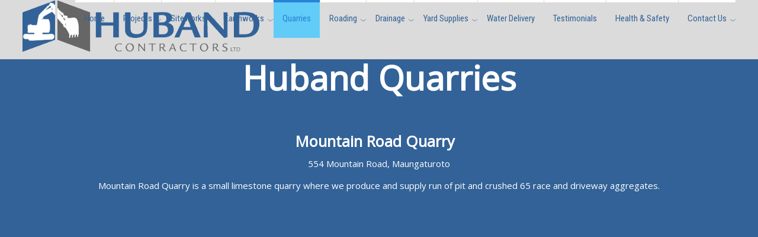

--- FILE ---
content_type: text/html; charset=UTF-8
request_url: http://www.huband.co.nz/quarries/
body_size: 48207
content:
<!DOCTYPE html>
<html lang="en-NZ">
<head>
<meta charset="UTF-8">

<!-- wp_header -->
<title>Quarries &#8211; Huband Contractors Ltd</title>
<link class="themify-builder-generated-css" id="themify-builder-1794-generated" rel="stylesheet" href="http://huband.co.nz/wp-content/uploads/themify-css/themify-builder-1794-generated.css?ver=1700024840" type="text/css" /><meta name='robots' content='max-image-preview:large' />
<link rel='dns-prefetch' href='//huband.co.nz' />
<link rel='dns-prefetch' href='//fonts.googleapis.com' />
<link rel="alternate" type="application/rss+xml" title="Huband Contractors Ltd &raquo; Feed" href="http://huband.co.nz/feed/" />
<script type="text/javascript">
/* <![CDATA[ */
window._wpemojiSettings = {"baseUrl":"https:\/\/s.w.org\/images\/core\/emoji\/14.0.0\/72x72\/","ext":".png","svgUrl":"https:\/\/s.w.org\/images\/core\/emoji\/14.0.0\/svg\/","svgExt":".svg","source":{"concatemoji":"http:\/\/huband.co.nz\/wp-includes\/js\/wp-emoji-release.min.js?ver=6.4.7"}};
/*! This file is auto-generated */
!function(i,n){var o,s,e;function c(e){try{var t={supportTests:e,timestamp:(new Date).valueOf()};sessionStorage.setItem(o,JSON.stringify(t))}catch(e){}}function p(e,t,n){e.clearRect(0,0,e.canvas.width,e.canvas.height),e.fillText(t,0,0);var t=new Uint32Array(e.getImageData(0,0,e.canvas.width,e.canvas.height).data),r=(e.clearRect(0,0,e.canvas.width,e.canvas.height),e.fillText(n,0,0),new Uint32Array(e.getImageData(0,0,e.canvas.width,e.canvas.height).data));return t.every(function(e,t){return e===r[t]})}function u(e,t,n){switch(t){case"flag":return n(e,"\ud83c\udff3\ufe0f\u200d\u26a7\ufe0f","\ud83c\udff3\ufe0f\u200b\u26a7\ufe0f")?!1:!n(e,"\ud83c\uddfa\ud83c\uddf3","\ud83c\uddfa\u200b\ud83c\uddf3")&&!n(e,"\ud83c\udff4\udb40\udc67\udb40\udc62\udb40\udc65\udb40\udc6e\udb40\udc67\udb40\udc7f","\ud83c\udff4\u200b\udb40\udc67\u200b\udb40\udc62\u200b\udb40\udc65\u200b\udb40\udc6e\u200b\udb40\udc67\u200b\udb40\udc7f");case"emoji":return!n(e,"\ud83e\udef1\ud83c\udffb\u200d\ud83e\udef2\ud83c\udfff","\ud83e\udef1\ud83c\udffb\u200b\ud83e\udef2\ud83c\udfff")}return!1}function f(e,t,n){var r="undefined"!=typeof WorkerGlobalScope&&self instanceof WorkerGlobalScope?new OffscreenCanvas(300,150):i.createElement("canvas"),a=r.getContext("2d",{willReadFrequently:!0}),o=(a.textBaseline="top",a.font="600 32px Arial",{});return e.forEach(function(e){o[e]=t(a,e,n)}),o}function t(e){var t=i.createElement("script");t.src=e,t.defer=!0,i.head.appendChild(t)}"undefined"!=typeof Promise&&(o="wpEmojiSettingsSupports",s=["flag","emoji"],n.supports={everything:!0,everythingExceptFlag:!0},e=new Promise(function(e){i.addEventListener("DOMContentLoaded",e,{once:!0})}),new Promise(function(t){var n=function(){try{var e=JSON.parse(sessionStorage.getItem(o));if("object"==typeof e&&"number"==typeof e.timestamp&&(new Date).valueOf()<e.timestamp+604800&&"object"==typeof e.supportTests)return e.supportTests}catch(e){}return null}();if(!n){if("undefined"!=typeof Worker&&"undefined"!=typeof OffscreenCanvas&&"undefined"!=typeof URL&&URL.createObjectURL&&"undefined"!=typeof Blob)try{var e="postMessage("+f.toString()+"("+[JSON.stringify(s),u.toString(),p.toString()].join(",")+"));",r=new Blob([e],{type:"text/javascript"}),a=new Worker(URL.createObjectURL(r),{name:"wpTestEmojiSupports"});return void(a.onmessage=function(e){c(n=e.data),a.terminate(),t(n)})}catch(e){}c(n=f(s,u,p))}t(n)}).then(function(e){for(var t in e)n.supports[t]=e[t],n.supports.everything=n.supports.everything&&n.supports[t],"flag"!==t&&(n.supports.everythingExceptFlag=n.supports.everythingExceptFlag&&n.supports[t]);n.supports.everythingExceptFlag=n.supports.everythingExceptFlag&&!n.supports.flag,n.DOMReady=!1,n.readyCallback=function(){n.DOMReady=!0}}).then(function(){return e}).then(function(){var e;n.supports.everything||(n.readyCallback(),(e=n.source||{}).concatemoji?t(e.concatemoji):e.wpemoji&&e.twemoji&&(t(e.twemoji),t(e.wpemoji)))}))}((window,document),window._wpemojiSettings);
/* ]]> */
</script>
<style>
	.themify_builder .wow { visibility: hidden; }
	div:not(.caroufredsel_wrapper) > .themify_builder_slider > li:not(:first-child), .mfp-hide { display: none; }
a.themify_lightbox, .module-gallery a, .gallery-icon, .themify_lightboxed_images .post a[href$="jpg"], .themify_lightboxed_images .post a[href$="gif"], .themify_lightboxed_images .post a[href$="png"], .themify_lightboxed_images .post a[href$="JPG"], .themify_lightboxed_images .post a[href$="GIF"], .themify_lightboxed_images .post a[href$="PNG"], .themify_lightboxed_images .post a[href$="jpeg"], .themify_lightboxed_images .post a[href$="JPEG"] { cursor:not-allowed; }
	.themify_lightbox_loaded a.themify_lightbox, .themify_lightbox_loaded .module-gallery a, .themify_lightbox_loaded .gallery-icon { cursor:pointer; }
	</style><link rel='stylesheet' id='themify-common-css' href='http://huband.co.nz/wp-content/themes/fullpane/themify/css/themify.common.min.css?ver=4.6.7' type='text/css' media='all' />
<link rel="preload" href="http://huband.co.nz/wp-content/themes/fullpane/themify/themify-builder/css/themify-builder-style.min.css?ver=4.6.7" as="style" />
<meta name="builder-styles-css" data-href="http://huband.co.nz/wp-content/themes/fullpane/themify/themify-builder/css/themify-builder-style.min.css?ver=4.6.7" content="builder-styles-css" id="builder-styles-css" />
<style id='wp-emoji-styles-inline-css' type='text/css'>

	img.wp-smiley, img.emoji {
		display: inline !important;
		border: none !important;
		box-shadow: none !important;
		height: 1em !important;
		width: 1em !important;
		margin: 0 0.07em !important;
		vertical-align: -0.1em !important;
		background: none !important;
		padding: 0 !important;
	}
</style>
<link rel='stylesheet' id='wp-block-library-css' href='http://huband.co.nz/wp-includes/css/dist/block-library/style.min.css?ver=6.4.7' type='text/css' media='all' />
<style id='classic-theme-styles-inline-css' type='text/css'>
/*! This file is auto-generated */
.wp-block-button__link{color:#fff;background-color:#32373c;border-radius:9999px;box-shadow:none;text-decoration:none;padding:calc(.667em + 2px) calc(1.333em + 2px);font-size:1.125em}.wp-block-file__button{background:#32373c;color:#fff;text-decoration:none}
</style>
<style id='global-styles-inline-css' type='text/css'>
body{--wp--preset--color--black: #000000;--wp--preset--color--cyan-bluish-gray: #abb8c3;--wp--preset--color--white: #ffffff;--wp--preset--color--pale-pink: #f78da7;--wp--preset--color--vivid-red: #cf2e2e;--wp--preset--color--luminous-vivid-orange: #ff6900;--wp--preset--color--luminous-vivid-amber: #fcb900;--wp--preset--color--light-green-cyan: #7bdcb5;--wp--preset--color--vivid-green-cyan: #00d084;--wp--preset--color--pale-cyan-blue: #8ed1fc;--wp--preset--color--vivid-cyan-blue: #0693e3;--wp--preset--color--vivid-purple: #9b51e0;--wp--preset--gradient--vivid-cyan-blue-to-vivid-purple: linear-gradient(135deg,rgba(6,147,227,1) 0%,rgb(155,81,224) 100%);--wp--preset--gradient--light-green-cyan-to-vivid-green-cyan: linear-gradient(135deg,rgb(122,220,180) 0%,rgb(0,208,130) 100%);--wp--preset--gradient--luminous-vivid-amber-to-luminous-vivid-orange: linear-gradient(135deg,rgba(252,185,0,1) 0%,rgba(255,105,0,1) 100%);--wp--preset--gradient--luminous-vivid-orange-to-vivid-red: linear-gradient(135deg,rgba(255,105,0,1) 0%,rgb(207,46,46) 100%);--wp--preset--gradient--very-light-gray-to-cyan-bluish-gray: linear-gradient(135deg,rgb(238,238,238) 0%,rgb(169,184,195) 100%);--wp--preset--gradient--cool-to-warm-spectrum: linear-gradient(135deg,rgb(74,234,220) 0%,rgb(151,120,209) 20%,rgb(207,42,186) 40%,rgb(238,44,130) 60%,rgb(251,105,98) 80%,rgb(254,248,76) 100%);--wp--preset--gradient--blush-light-purple: linear-gradient(135deg,rgb(255,206,236) 0%,rgb(152,150,240) 100%);--wp--preset--gradient--blush-bordeaux: linear-gradient(135deg,rgb(254,205,165) 0%,rgb(254,45,45) 50%,rgb(107,0,62) 100%);--wp--preset--gradient--luminous-dusk: linear-gradient(135deg,rgb(255,203,112) 0%,rgb(199,81,192) 50%,rgb(65,88,208) 100%);--wp--preset--gradient--pale-ocean: linear-gradient(135deg,rgb(255,245,203) 0%,rgb(182,227,212) 50%,rgb(51,167,181) 100%);--wp--preset--gradient--electric-grass: linear-gradient(135deg,rgb(202,248,128) 0%,rgb(113,206,126) 100%);--wp--preset--gradient--midnight: linear-gradient(135deg,rgb(2,3,129) 0%,rgb(40,116,252) 100%);--wp--preset--font-size--small: 13px;--wp--preset--font-size--medium: 20px;--wp--preset--font-size--large: 36px;--wp--preset--font-size--x-large: 42px;--wp--preset--spacing--20: 0.44rem;--wp--preset--spacing--30: 0.67rem;--wp--preset--spacing--40: 1rem;--wp--preset--spacing--50: 1.5rem;--wp--preset--spacing--60: 2.25rem;--wp--preset--spacing--70: 3.38rem;--wp--preset--spacing--80: 5.06rem;--wp--preset--shadow--natural: 6px 6px 9px rgba(0, 0, 0, 0.2);--wp--preset--shadow--deep: 12px 12px 50px rgba(0, 0, 0, 0.4);--wp--preset--shadow--sharp: 6px 6px 0px rgba(0, 0, 0, 0.2);--wp--preset--shadow--outlined: 6px 6px 0px -3px rgba(255, 255, 255, 1), 6px 6px rgba(0, 0, 0, 1);--wp--preset--shadow--crisp: 6px 6px 0px rgba(0, 0, 0, 1);}:where(.is-layout-flex){gap: 0.5em;}:where(.is-layout-grid){gap: 0.5em;}body .is-layout-flow > .alignleft{float: left;margin-inline-start: 0;margin-inline-end: 2em;}body .is-layout-flow > .alignright{float: right;margin-inline-start: 2em;margin-inline-end: 0;}body .is-layout-flow > .aligncenter{margin-left: auto !important;margin-right: auto !important;}body .is-layout-constrained > .alignleft{float: left;margin-inline-start: 0;margin-inline-end: 2em;}body .is-layout-constrained > .alignright{float: right;margin-inline-start: 2em;margin-inline-end: 0;}body .is-layout-constrained > .aligncenter{margin-left: auto !important;margin-right: auto !important;}body .is-layout-constrained > :where(:not(.alignleft):not(.alignright):not(.alignfull)){max-width: var(--wp--style--global--content-size);margin-left: auto !important;margin-right: auto !important;}body .is-layout-constrained > .alignwide{max-width: var(--wp--style--global--wide-size);}body .is-layout-flex{display: flex;}body .is-layout-flex{flex-wrap: wrap;align-items: center;}body .is-layout-flex > *{margin: 0;}body .is-layout-grid{display: grid;}body .is-layout-grid > *{margin: 0;}:where(.wp-block-columns.is-layout-flex){gap: 2em;}:where(.wp-block-columns.is-layout-grid){gap: 2em;}:where(.wp-block-post-template.is-layout-flex){gap: 1.25em;}:where(.wp-block-post-template.is-layout-grid){gap: 1.25em;}.has-black-color{color: var(--wp--preset--color--black) !important;}.has-cyan-bluish-gray-color{color: var(--wp--preset--color--cyan-bluish-gray) !important;}.has-white-color{color: var(--wp--preset--color--white) !important;}.has-pale-pink-color{color: var(--wp--preset--color--pale-pink) !important;}.has-vivid-red-color{color: var(--wp--preset--color--vivid-red) !important;}.has-luminous-vivid-orange-color{color: var(--wp--preset--color--luminous-vivid-orange) !important;}.has-luminous-vivid-amber-color{color: var(--wp--preset--color--luminous-vivid-amber) !important;}.has-light-green-cyan-color{color: var(--wp--preset--color--light-green-cyan) !important;}.has-vivid-green-cyan-color{color: var(--wp--preset--color--vivid-green-cyan) !important;}.has-pale-cyan-blue-color{color: var(--wp--preset--color--pale-cyan-blue) !important;}.has-vivid-cyan-blue-color{color: var(--wp--preset--color--vivid-cyan-blue) !important;}.has-vivid-purple-color{color: var(--wp--preset--color--vivid-purple) !important;}.has-black-background-color{background-color: var(--wp--preset--color--black) !important;}.has-cyan-bluish-gray-background-color{background-color: var(--wp--preset--color--cyan-bluish-gray) !important;}.has-white-background-color{background-color: var(--wp--preset--color--white) !important;}.has-pale-pink-background-color{background-color: var(--wp--preset--color--pale-pink) !important;}.has-vivid-red-background-color{background-color: var(--wp--preset--color--vivid-red) !important;}.has-luminous-vivid-orange-background-color{background-color: var(--wp--preset--color--luminous-vivid-orange) !important;}.has-luminous-vivid-amber-background-color{background-color: var(--wp--preset--color--luminous-vivid-amber) !important;}.has-light-green-cyan-background-color{background-color: var(--wp--preset--color--light-green-cyan) !important;}.has-vivid-green-cyan-background-color{background-color: var(--wp--preset--color--vivid-green-cyan) !important;}.has-pale-cyan-blue-background-color{background-color: var(--wp--preset--color--pale-cyan-blue) !important;}.has-vivid-cyan-blue-background-color{background-color: var(--wp--preset--color--vivid-cyan-blue) !important;}.has-vivid-purple-background-color{background-color: var(--wp--preset--color--vivid-purple) !important;}.has-black-border-color{border-color: var(--wp--preset--color--black) !important;}.has-cyan-bluish-gray-border-color{border-color: var(--wp--preset--color--cyan-bluish-gray) !important;}.has-white-border-color{border-color: var(--wp--preset--color--white) !important;}.has-pale-pink-border-color{border-color: var(--wp--preset--color--pale-pink) !important;}.has-vivid-red-border-color{border-color: var(--wp--preset--color--vivid-red) !important;}.has-luminous-vivid-orange-border-color{border-color: var(--wp--preset--color--luminous-vivid-orange) !important;}.has-luminous-vivid-amber-border-color{border-color: var(--wp--preset--color--luminous-vivid-amber) !important;}.has-light-green-cyan-border-color{border-color: var(--wp--preset--color--light-green-cyan) !important;}.has-vivid-green-cyan-border-color{border-color: var(--wp--preset--color--vivid-green-cyan) !important;}.has-pale-cyan-blue-border-color{border-color: var(--wp--preset--color--pale-cyan-blue) !important;}.has-vivid-cyan-blue-border-color{border-color: var(--wp--preset--color--vivid-cyan-blue) !important;}.has-vivid-purple-border-color{border-color: var(--wp--preset--color--vivid-purple) !important;}.has-vivid-cyan-blue-to-vivid-purple-gradient-background{background: var(--wp--preset--gradient--vivid-cyan-blue-to-vivid-purple) !important;}.has-light-green-cyan-to-vivid-green-cyan-gradient-background{background: var(--wp--preset--gradient--light-green-cyan-to-vivid-green-cyan) !important;}.has-luminous-vivid-amber-to-luminous-vivid-orange-gradient-background{background: var(--wp--preset--gradient--luminous-vivid-amber-to-luminous-vivid-orange) !important;}.has-luminous-vivid-orange-to-vivid-red-gradient-background{background: var(--wp--preset--gradient--luminous-vivid-orange-to-vivid-red) !important;}.has-very-light-gray-to-cyan-bluish-gray-gradient-background{background: var(--wp--preset--gradient--very-light-gray-to-cyan-bluish-gray) !important;}.has-cool-to-warm-spectrum-gradient-background{background: var(--wp--preset--gradient--cool-to-warm-spectrum) !important;}.has-blush-light-purple-gradient-background{background: var(--wp--preset--gradient--blush-light-purple) !important;}.has-blush-bordeaux-gradient-background{background: var(--wp--preset--gradient--blush-bordeaux) !important;}.has-luminous-dusk-gradient-background{background: var(--wp--preset--gradient--luminous-dusk) !important;}.has-pale-ocean-gradient-background{background: var(--wp--preset--gradient--pale-ocean) !important;}.has-electric-grass-gradient-background{background: var(--wp--preset--gradient--electric-grass) !important;}.has-midnight-gradient-background{background: var(--wp--preset--gradient--midnight) !important;}.has-small-font-size{font-size: var(--wp--preset--font-size--small) !important;}.has-medium-font-size{font-size: var(--wp--preset--font-size--medium) !important;}.has-large-font-size{font-size: var(--wp--preset--font-size--large) !important;}.has-x-large-font-size{font-size: var(--wp--preset--font-size--x-large) !important;}
.wp-block-navigation a:where(:not(.wp-element-button)){color: inherit;}
:where(.wp-block-post-template.is-layout-flex){gap: 1.25em;}:where(.wp-block-post-template.is-layout-grid){gap: 1.25em;}
:where(.wp-block-columns.is-layout-flex){gap: 2em;}:where(.wp-block-columns.is-layout-grid){gap: 2em;}
.wp-block-pullquote{font-size: 1.5em;line-height: 1.6;}
</style>
<link rel='stylesheet' id='theme-style-css' href='http://huband.co.nz/wp-content/themes/fullpane/style.min.css?ver=2.1.3' type='text/css' media='all' />
<link rel='stylesheet' id='themify-media-queries-css' href='http://huband.co.nz/wp-content/themes/fullpane/media-queries.min.css?ver=2.1.3' type='text/css' media='all' />
<link rel='stylesheet' id='themify-skin-css' href='http://huband.co.nz/wp-content/themes/fullpane/skins/blue/style.min.css?ver=4.6.7' type='text/css' media='all' />
<link rel='stylesheet' id='themify-customize-css' href='http://huband.co.nz/wp-content/uploads/themify-customizer.css?ver=22.07.05.15.47.25' type='text/css' media='all' />
<link rel='stylesheet' id='themify-google-fonts-css' href='http://fonts.googleapis.com/css?family=Open+Sans%7COpen+Sans%7COpen+Sans%7COpen+Sans%7COpen+Sans%7CRoboto%3A400%2C100%2C300%2C700%7CRoboto+Condensed%3A400%2C300%2C700%7CQuattrocento+Sans%3Anormal%2Cbold&#038;subset=latin&#038;ver=6.4.7' type='text/css' media='all' />
<script type="text/javascript" src="http://huband.co.nz/wp-includes/js/jquery/jquery.min.js?ver=3.7.1" id="jquery-core-js"></script>
<script type="text/javascript" src="http://huband.co.nz/wp-includes/js/jquery/jquery-migrate.min.js?ver=3.4.1" id="jquery-migrate-js"></script>
<link rel="https://api.w.org/" href="http://huband.co.nz/wp-json/" /><link rel="alternate" type="application/json" href="http://huband.co.nz/wp-json/wp/v2/pages/1794" /><link rel="EditURI" type="application/rsd+xml" title="RSD" href="http://huband.co.nz/xmlrpc.php?rsd" />
<meta name="generator" content="WordPress 6.4.7" />
<link rel="canonical" href="http://huband.co.nz/quarries/" />
<link rel='shortlink' href='http://huband.co.nz/?p=1794' />
<link rel="alternate" type="application/json+oembed" href="http://huband.co.nz/wp-json/oembed/1.0/embed?url=http%3A%2F%2Fhuband.co.nz%2Fquarries%2F" />
<link rel="alternate" type="text/xml+oembed" href="http://huband.co.nz/wp-json/oembed/1.0/embed?url=http%3A%2F%2Fhuband.co.nz%2Fquarries%2F&#038;format=xml" />
<script type="text/javascript">
(function(url){
	if(/(?:Chrome\/26\.0\.1410\.63 Safari\/537\.31|WordfenceTestMonBot)/.test(navigator.userAgent)){ return; }
	var addEvent = function(evt, handler) {
		if (window.addEventListener) {
			document.addEventListener(evt, handler, false);
		} else if (window.attachEvent) {
			document.attachEvent('on' + evt, handler);
		}
	};
	var removeEvent = function(evt, handler) {
		if (window.removeEventListener) {
			document.removeEventListener(evt, handler, false);
		} else if (window.detachEvent) {
			document.detachEvent('on' + evt, handler);
		}
	};
	var evts = 'contextmenu dblclick drag dragend dragenter dragleave dragover dragstart drop keydown keypress keyup mousedown mousemove mouseout mouseover mouseup mousewheel scroll'.split(' ');
	var logHuman = function() {
		if (window.wfLogHumanRan) { return; }
		window.wfLogHumanRan = true;
		var wfscr = document.createElement('script');
		wfscr.type = 'text/javascript';
		wfscr.async = true;
		wfscr.src = url + '&r=' + Math.random();
		(document.getElementsByTagName('head')[0]||document.getElementsByTagName('body')[0]).appendChild(wfscr);
		for (var i = 0; i < evts.length; i++) {
			removeEvent(evts[i], logHuman);
		}
	};
	for (var i = 0; i < evts.length; i++) {
		addEvent(evts[i], logHuman);
	}
})('//huband.co.nz/?wordfence_lh=1&hid=506A2A308A8454243AEE05CE25FBC72B');
</script>

<link href="http://huband.co.nz/wp-content/uploads/Huband-Favicon.png" rel="shortcut icon" /> 



<!-- modules styling -->
<style type='text/css'>
body {
background-repeat: no-repeat;
background-position: center top;
}

body {
font-family: "Open Sans";
color: #ffffff;
font-size: 15px;
line-height: 19px;
}

h1 {
font-family: "Open Sans";
font-size: 40;
font-weight: bold;
font-style: normal;
}

h2 {
font-family: "Open Sans";
font-size: 35;
font-weight: bold;
font-style: normal;
}

h3 {
font-family: "Open Sans";
font-size: 30;
font-weight: bold;
font-style: normal;
}

h4 {
font-family: "Open Sans";
font-size: 25;
font-weight: bold;
font-style: normal;
}

#header {
background-image: none;
height: 175px;
}

</style>

<!-- custom css -->

<style type='text/css'>.back-top {
display: none !important;
} 
.widget_nav_menu .home {
    display: none;
}
.module.additional-class {
background: #FFFFFF;
}</style>	<script type="text/javascript">
		var tf_mobile_menu_trigger_point = 900;
	</script>
	
<meta name="viewport" content="initial-scale=1.0,user-scalable=yes,maximum-scale=1,width=device-width">
<link rel="icon" href="http://huband.co.nz/wp-content/uploads/cropped-Huband-Favicon-1-32x32.png" sizes="32x32" />
<link rel="icon" href="http://huband.co.nz/wp-content/uploads/cropped-Huband-Favicon-1-192x192.png" sizes="192x192" />
<link rel="apple-touch-icon" href="http://huband.co.nz/wp-content/uploads/cropped-Huband-Favicon-1-180x180.png" />
<meta name="msapplication-TileImage" content="http://huband.co.nz/wp-content/uploads/cropped-Huband-Favicon-1-270x270.png" />

</head>

<body class="page-template-default page page-id-1794 themify-fw-4-6-7 fullpane-2-1-3 skin-blue webkit not-ie default_width sidebar-none no-home no-touch themify_lightboxed_images ready-view fixed-header fullpage-parallax-scrolling-enabled menubar-top builder-parallax-scrolling-active">
<script type="text/javascript">
	function themifyMobileMenuTrigger(e) {
		var w = document.body.clientWidth;
		if( w > 0 && w <= tf_mobile_menu_trigger_point ) {
			document.body.classList.add( 'mobile_menu_active' );
		} else {
			document.body.classList.remove( 'mobile_menu_active' );
		}
		
	}
	themifyMobileMenuTrigger();
	var _init =function () {
	    jQuery( window ).on('tfsmartresize.tf_mobile_menu', themifyMobileMenuTrigger );
	    document.removeEventListener( 'DOMContentLoaded', _init, {once:true,passive:true} );
	    _init=null;
	};
	document.addEventListener( 'DOMContentLoaded', _init, {once:true,passive:true} );
</script>
<div id="pagewrap" class="hfeed site">

	<div id="headerwrap">

		
		<header id="header" itemscope="itemscope" itemtype="https://schema.org/WPHeader">

        	
			<div id="site-logo"><a href="http://huband.co.nz" title="Huband Contractors Ltd"><img src="http://huband.co.nz/wp-content/uploads/HDB_logo.gif" alt="Huband Contractors Ltd" title="Huband Contractors Ltd" /></a></div>											<div id="site-description" class="site-description"><span>Kaipara, Whangarei and Rodney Contractors, Material Suppliers & Drainlayers </span></div>
			
			<div id="menu-icon" class="mobile-button">Menu</div>

			<!-- <div class="navwrap clearfix"> -->
			<div id="mobile-menu" class="clearfix sidemenu sidemenu-off">

				<a id="menu-icon-close" href="#slide-nav"></a>

				<div class="secondarymenu-wrap clearfix">

					<div id="searchform-wrap">
											</div>

					<div class="social-widget">
						
											</div>
					<!-- /.social-widget -->

				</div>
				<!-- /.secondarymenu-wrap -->

				<div id="main-nav-wrap">
					<nav itemscope="itemscope" itemtype="https://schema.org/SiteNavigationElement">
						<ul id="main-nav" class="main-nav menu-name-side-menu"><li id="menu-item-375" class="menu-item menu-item-type-post_type menu-item-object-page menu-item-home menu-item-375"><a href="http://huband.co.nz/">Home</a></li>
<li id="menu-item-928" class="menu-item menu-item-type-custom menu-item-object-custom menu-item-home menu-item-has-children menu-item-928"><a href="http://huband.co.nz/#projects/">Projects</a>
<ul class="sub-menu">
	<li id="menu-item-1570" class="menu-item menu-item-type-post_type menu-item-object-page menu-item-1570"><a href="http://huband.co.nz/recent-projects/">Projects</a></li>
	<li id="menu-item-1571" class="menu-item menu-item-type-post_type menu-item-object-page menu-item-1571"><a href="http://huband.co.nz/gallery-2/">Gallery</a></li>
</ul>
</li>
<li id="menu-item-904" class="menu-item menu-item-type-custom menu-item-object-custom menu-item-home menu-item-has-children menu-item-904"><a href="http://huband.co.nz/#siteworks/">Siteworks</a>
<ul class="sub-menu">
	<li id="menu-item-1574" class="menu-item menu-item-type-post_type menu-item-object-page menu-item-1574"><a href="http://huband.co.nz/retaining-walls/">Retaining Walls</a></li>
	<li id="menu-item-1573" class="menu-item menu-item-type-post_type menu-item-object-page menu-item-1573"><a href="http://huband.co.nz/piling/">Piling</a></li>
	<li id="menu-item-1572" class="menu-item menu-item-type-post_type menu-item-object-page menu-item-1572"><a href="http://huband.co.nz/driveways/">Driveways</a></li>
</ul>
</li>
<li id="menu-item-890" class="menu-item menu-item-type-custom menu-item-object-custom menu-item-home menu-item-has-children menu-item-890"><a href="http://huband.co.nz/#earthworks/">Earthworks</a>
<ul class="sub-menu">
	<li id="menu-item-1575" class="menu-item menu-item-type-post_type menu-item-object-page menu-item-1575"><a href="http://huband.co.nz/bulk-earthworks/">Bulk Earthworks</a></li>
	<li id="menu-item-1576" class="menu-item menu-item-type-post_type menu-item-object-page menu-item-1576"><a href="http://huband.co.nz/dam-construction/">Dam Construction</a></li>
	<li id="menu-item-1577" class="menu-item menu-item-type-post_type menu-item-object-page menu-item-1577"><a href="http://huband.co.nz/feed-pads/">Feed Pads</a></li>
</ul>
</li>
<li id="menu-item-1798" class="menu-item menu-item-type-post_type menu-item-object-page current-menu-item page_item page-item-1794 current_page_item menu-item-1798"><a href="http://huband.co.nz/quarries/" aria-current="page">Quarries</a></li>
<li id="menu-item-905" class="menu-item menu-item-type-custom menu-item-object-custom menu-item-home menu-item-has-children menu-item-905"><a href="http://huband.co.nz/#roading/">Roading</a>
<ul class="sub-menu">
	<li id="menu-item-1579" class="menu-item menu-item-type-post_type menu-item-object-page menu-item-1579"><a href="http://huband.co.nz/carparks/">Carparks</a></li>
	<li id="menu-item-1621" class="menu-item menu-item-type-post_type menu-item-object-page menu-item-1621"><a href="http://huband.co.nz/road-construction-and-pavement-rehabilitation/">Road Construction</a></li>
	<li id="menu-item-1581" class="menu-item menu-item-type-post_type menu-item-object-page menu-item-1581"><a href="http://huband.co.nz/race-construction/">Race Construction</a></li>
	<li id="menu-item-1580" class="menu-item menu-item-type-post_type menu-item-object-page menu-item-1580"><a href="http://huband.co.nz/civil-works/">Civil Works</a></li>
	<li id="menu-item-1578" class="menu-item menu-item-type-post_type menu-item-object-page menu-item-1578"><a href="http://huband.co.nz/bulk-metal-supply/">Bulk Metal Supply</a></li>
</ul>
</li>
<li id="menu-item-889" class="menu-item menu-item-type-custom menu-item-object-custom menu-item-home menu-item-has-children menu-item-889"><a href="http://huband.co.nz/#drainage/">Drainage</a>
<ul class="sub-menu">
	<li id="menu-item-1584" class="menu-item menu-item-type-post_type menu-item-object-page menu-item-1584"><a href="http://huband.co.nz/land-drainage/">Land Drainage</a></li>
	<li id="menu-item-1587" class="menu-item menu-item-type-post_type menu-item-object-page menu-item-1587"><a href="http://huband.co.nz/urban-and-rural-drainage/">Urban and Rural Drainage</a></li>
	<li id="menu-item-1588" class="menu-item menu-item-type-post_type menu-item-object-page menu-item-1588"><a href="http://huband.co.nz/water-main-and-pipeline/">Water Main and Pipeline</a></li>
	<li id="menu-item-1586" class="menu-item menu-item-type-post_type menu-item-object-page menu-item-1586"><a href="http://huband.co.nz/sewage-reticulation/">Sewage Reticulation</a></li>
</ul>
</li>
<li id="menu-item-929" class="menu-item menu-item-type-custom menu-item-object-custom menu-item-home menu-item-has-children menu-item-929"><a href="http://huband.co.nz/#supplies/">Yard Supplies</a>
<ul class="sub-menu">
	<li id="menu-item-1589" class="menu-item menu-item-type-post_type menu-item-object-page menu-item-1589"><a href="http://huband.co.nz/yard-supplies/">In the Yard</a></li>
</ul>
</li>
<li id="menu-item-1383" class="menu-item menu-item-type-custom menu-item-object-custom menu-item-home menu-item-1383"><a href="http://huband.co.nz/#waterdelivery/">Water Delivery</a></li>
<li id="menu-item-1382" class="menu-item menu-item-type-custom menu-item-object-custom menu-item-home menu-item-1382"><a href="http://huband.co.nz/#testimonials/">Testimonials</a></li>
<li id="menu-item-1011" class="menu-item menu-item-type-custom menu-item-object-custom menu-item-home menu-item-1011"><a href="http://huband.co.nz/#policies/">Health &#038; Safety</a></li>
<li id="menu-item-903" class="menu-item menu-item-type-custom menu-item-object-custom menu-item-home menu-item-has-children menu-item-903"><a href="http://huband.co.nz/#contact/">Contact Us</a>
<ul class="sub-menu">
	<li id="menu-item-1138" class="menu-item menu-item-type-custom menu-item-object-custom menu-item-home menu-item-1138"><a href="http://huband.co.nz/#quote/">Request Quote</a></li>
	<li id="menu-item-1634" class="menu-item menu-item-type-post_type menu-item-object-page menu-item-1634"><a href="http://huband.co.nz/careers/">Careers</a></li>
</ul>
</li>
</ul>						<!-- /#main-nav -->
					</nav>
				</div>
				<!-- /#main-nav-wrap -->

			</div>
			<!-- /.navwrap .slide-nav-->

			
		</header>
		<!-- /#header -->

        
	</div>
	<!-- /#headerwrap -->

	<div id="body" class="clearfix">

		

<!-- layout-container -->
<div id="layout" class="pagewidth clearfix">

		<!-- content -->
	<div id="content" class="clearfix">
    	
		
							<div id="page-1794" class="type-page">

			<!-- page-title -->
						<!-- /page-title -->

			<div class="page-content entry-content">

				
				<script type="text/javascript">
				if(document.getElementById( "themify-builder-style" )===null ){
					var el =  document.getElementById( "builder-styles-css" );
					if(el!==null){
					var link = document.createElement("link");
					link.id="themify-builder-style";
					link.rel="stylesheet";
					link.type="text/css";
					link.href=el.getAttribute("data-href");
					el.parentNode.replaceChild( link, el);
					}
				}
			</script><div id="themify_builder_content-1794" data-postid="1794" class="themify_builder_content themify_builder_content-1794 themify_builder">
    	<!-- module_row -->
	<div  class="themify_builder_row module_row clearfix module_row_0 themify_builder_1794_row module_row_1794-0 tb_mieh485">
	    	    <div class="row_inner col_align_top" >
			<div  class="module_column tb-column col-full first tb_1794_column module_column_0 module_column_1794-0-0 tb_vd84486" >
	    	    	        <div class="tb-column-inner">
		    

<!-- module text -->
<div  class="module module-text text-1794-0-0-0     tb_0lsn0">
            <div  class="tb_text_wrap">
    <h1 style="text-align: center;">Huband Quarries</h1>
<h5> </h5>    </div>
</div>
<!-- /module text -->

	<div  class="themify_builder_sub_row module_subrow clearfix sub_row_0-0-1 tb_uv2d409" >
	    	    <div class="subrow_inner col_align_top" >
			<div  class="col-full sub_column module_column first sub_column_post_1794 sub_column_0-0-1-0 tb_rljv412"> 
	    	    	        <div class="tb-column-inner">
		    

<!-- module text -->
<div  class="module module-text text-1794-sub_row_0-0-1-0-0     tb_svcg24">
            <div  class="tb_text_wrap">
    <h3 style="text-align: center;">Mountain Road Quarry  </h3>
<p style="text-align: center;">554 Mountain Road, Maungaturoto</p>
<p style="text-align: center;">Mountain Road Quarry is a small limestone quarry where we produce and supply run of pit and crushed 65 race and driveway aggregates.</p>    </div>
</div>
<!-- /module text -->



    <!-- module plain text -->
    <div  class="module module-plain-text plain-text-1794-sub_row_0-0-1-0-1   tb_vvch40">
		<div class="tb_text_wrap" >
	    <iframe src="https://www.google.com/maps/embed?pb=!1m18!1m12!1m3!1d4091.1764529642023!2d174.38742051587295!3d-36.1278885472329!2m3!1f0!2f0!3f0!3m2!1i1024!2i768!4f13.1!3m3!1m2!1s0x6d0c8cd5ab687ecb%3A0x2c8fe62297c44189!2s554%20Mountain%20Road%2C%20Maungaturoto%200587!5e1!3m2!1sen!2snz!4v1655167138455!5m2!1sen!2snz" width="600" height="450" style="border:0;" allowfullscreen="" loading="lazy" referrerpolicy="no-referrer-when-downgrade"></iframe>	</div>
    </div>
    <!-- /module plain text -->



    <!-- module divider -->
    <div  class="module module-divider divider-1794-sub_row_0-0-1-0-2 solid     tb_s3lh786" style="border-width: 2px;border-color: #ffffff;">
	            </div>
    <!-- /module divider -->



<!-- module text -->
<div  class="module module-text text-1794-sub_row_0-0-1-0-3     tb_psjw731">
            <div  class="tb_text_wrap">
    <h3 style="text-align: center;">Millbrook Quarry</h3>
<p style="text-align: center;">136 Millbrook Road, Waipu </p>
<p style="text-align: center;">At Millbrook Quarry, we extract and produce most roading grade aggregates inclusive of TNZ products, spalls and rip raps. </p>
<p style="text-align: center;">This site is very unique for the fact that it also contains hard limestone predominantly used by landscapers.</p>    </div>
</div>
<!-- /module text -->



    <!-- module plain text -->
    <div  class="module module-plain-text plain-text-1794-sub_row_0-0-1-0-4   tb_8hpg697">
		<div class="tb_text_wrap" >
	    <iframe src="https://www.google.com/maps/embed?pb=!1m17!1m12!1m3!1d3939.2198104519202!2d174.419501!3d-35.978004999999996!2m3!1f0!2f0!3f0!3m2!1i1024!2i768!4f13.1!3m2!1m1!2zMzXCsDU4JzQwLjgiUyAxNzTCsDI1JzEwLjIiRQ!5e1!3m2!1sen!2snz!4v1679859941078!5m2!1sen!2snz" width="600" height="450" style="border:0;" allowfullscreen="" loading="lazy" referrerpolicy="no-referrer-when-downgrade"></iframe>	</div>
    </div>
    <!-- /module plain text -->



    <!-- module gallery -->
    <div  class="module gallery module-gallery gallery-1794-sub_row_0-0-1-0-5 gallery-columns-2  layout-grid    tb_fz4k504">
	        
		
        
    <dl class="gallery-item">
        <dt class="gallery-icon">
        <a title="" href="http://huband.co.nz/wp-content/uploads/Resized_20220111_1512302.jpeg"><img fetchpriority="high" decoding="async" width="225" height="300" src="http://huband.co.nz/wp-content/uploads/Resized_20220111_1512302-225x300.jpeg" class="attachment-medium size-medium" alt="" srcset="http://huband.co.nz/wp-content/uploads/Resized_20220111_1512302-225x300.jpeg 225w, http://huband.co.nz/wp-content/uploads/Resized_20220111_1512302.jpeg 756w" sizes="(max-width: 225px) 100vw, 225px" /></a>        </dt>
        <dd>
                                </dd>
    </dl>


    <dl class="gallery-item">
        <dt class="gallery-icon">
        <a title="" href="http://huband.co.nz/wp-content/uploads/Resized_20220111_1512171.jpeg"><img decoding="async" width="225" height="300" src="http://huband.co.nz/wp-content/uploads/Resized_20220111_1512171-225x300.jpeg" class="attachment-medium size-medium" alt="" srcset="http://huband.co.nz/wp-content/uploads/Resized_20220111_1512171-225x300.jpeg 225w, http://huband.co.nz/wp-content/uploads/Resized_20220111_1512171.jpeg 756w" sizes="(max-width: 225px) 100vw, 225px" /></a>        </dt>
        <dd>
                                </dd>
    </dl>

<br style="clear: both" />

    </div>
    <!-- /module gallery -->



    <!-- module divider -->
    <div  class="module module-divider divider-1794-sub_row_0-0-1-0-6 solid     tb_7rq193" style="border-width: 2px;border-color: #ffffff;">
	            </div>
    <!-- /module divider -->



<!-- module text -->
<div  class="module module-text text-1794-sub_row_0-0-1-0-7     tb_sowj548">
            <div  class="tb_text_wrap">
    <h3 style="text-align: center;">Ruarangi Quarry</h3>
<p style="text-align: center;">1059 Paparoa Road  </p>
<p style="text-align: center;">At Ruarangi Quarry, we produce most roading grade products.</p>    </div>
</div>
<!-- /module text -->



    <!-- module plain text -->
    <div  class="module module-plain-text plain-text-1794-sub_row_0-0-1-0-8   tb_gwk8375">
		<div class="tb_text_wrap" >
	    <iframe src="https://www.google.com/maps/embed?pb=!1m17!1m12!1m3!1d3920.2467581230503!2d174.291155!3d-35.936744999999995!2m3!1f0!2f0!3f0!3m2!1i1024!2i768!4f13.1!3m2!1m1!2zMzXCsDU2JzEyLjMiUyAxNzTCsDE3JzI4LjIiRQ!5e1!3m2!1sen!2snz!4v1700024264849!5m2!1sen!2snz" width="600" height="450" style="border:0;" allowfullscreen="" loading="lazy" referrerpolicy="no-referrer-when-downgrade"></iframe>	</div>
    </div>
    <!-- /module plain text -->



    <!-- module divider -->
    <div  class="module module-divider divider-1794-sub_row_0-0-1-0-9 solid     tb_86kv605" style="border-width: 2px;border-color: #ffffff;">
	            </div>
    <!-- /module divider -->



<!-- module text -->
<div  class="module module-text text-1794-sub_row_0-0-1-0-10     tb_5l90674">
            <div  class="tb_text_wrap">
    <h3 style="text-align: center;">Waihue Quarry</h3>
<p style="text-align: center;">384 Waimata Road, Dargaville  </p>
<p style="text-align: center;">At Waihue, we extract and produce most roading grade products, spalls and rip rap. We also produce a lot of aggregates suitable for farm races.</p>    </div>
</div>
<!-- /module text -->



    <!-- module plain text -->
    <div  class="module module-plain-text plain-text-1794-sub_row_0-0-1-0-11   tb_x9k4528">
		<div class="tb_text_wrap" >
	    <iframe src="https://www.google.com/maps/embed?pb=!1m18!1m12!1m3!1d4107.26566686307!2d173.80978811586536!3d-35.81805753026326!2m3!1f0!2f0!3f0!3m2!1i1024!2i768!4f13.1!3m3!1m2!1s0x6d0c0919108c4f33%3A0x15d598e5a1b93b8!2s384%20Waimata%20Road%2C%20Mamaranui%200372!5e1!3m2!1sen!2snz!4v1655167170943!5m2!1sen!2snz" width="600" height="450" style="border:0;" allowfullscreen="" loading="lazy" referrerpolicy="no-referrer-when-downgrade"></iframe>	</div>
    </div>
    <!-- /module plain text -->



    <!-- module gallery -->
    <div  class="module gallery module-gallery gallery-1794-sub_row_0-0-1-0-12 gallery-columns-2  layout-grid    tb_vuwg937">
	        
		
        
    <dl class="gallery-item">
        <dt class="gallery-icon">
        <a title="" href="http://huband.co.nz/wp-content/uploads/imagejpeg_0002.jpg"><img decoding="async" width="300" height="225" src="http://huband.co.nz/wp-content/uploads/imagejpeg_0002-300x225.jpg" class="attachment-medium size-medium" alt="" srcset="http://huband.co.nz/wp-content/uploads/imagejpeg_0002-300x225.jpg 300w, http://huband.co.nz/wp-content/uploads/imagejpeg_0002-768x576.jpg 768w, http://huband.co.nz/wp-content/uploads/imagejpeg_0002.jpg 1024w" sizes="(max-width: 300px) 100vw, 300px" /></a>        </dt>
        <dd>
                                </dd>
    </dl>

<br style="clear: both" />

    </div>
    <!-- /module gallery -->



    <!-- module divider -->
    <div  class="module module-divider divider-1794-sub_row_0-0-1-0-13 solid     tb_02fd234" style="border-width: 2px;border-color: #ffffff;">
	            </div>
    <!-- /module divider -->



<!-- module text -->
<div  class="module module-text text-1794-sub_row_0-0-1-0-14     tb_52df593">
            <div  class="tb_text_wrap">
    <h3 style="text-align: center;">Kirikopuni Quarry</h3>
<p style="text-align: center;">761 Paradise Road, Kirikopuni  </p>
<p style="text-align: center;">This quarry produces Tangihua basalt, rock spalls, various GAPs ranging from 20 &#8211; 100.</p>    </div>
</div>
<!-- /module text -->



    <!-- module plain text -->
    <div  class="module module-plain-text plain-text-1794-sub_row_0-0-1-0-15   tb_1lj2946">
		<div class="tb_text_wrap" >
	    <iframe src="https://www.google.com/maps/embed?pb=!1m18!1m12!1m3!1d3603.8397653708216!2d174.01301148394847!3d-35.846794913414705!2m3!1f0!2f0!3f0!3m2!1i1024!2i768!4f13.1!3m3!1m2!1s0x6d0c715556bd7ff7%3A0x999cacc27196a5f4!2s761%20Paradise%20Road%2C%20Tangiteroria%200381!5e1!3m2!1sen!2snz!4v1700024820276!5m2!1sen!2snz" width="600" height="450" style="border:0;" allowfullscreen="" loading="lazy" referrerpolicy="no-referrer-when-downgrade"></iframe>	</div>
    </div>
    <!-- /module plain text -->



    <!-- module divider -->
    <div  class="module module-divider divider-1794-sub_row_0-0-1-0-16 solid     tb_9z3d661" style="border-width: 2px;border-color: #ffffff;">
	            </div>
    <!-- /module divider -->



<!-- module text -->
<div  class="module module-text text-1794-sub_row_0-0-1-0-17     tb_b7n4594">
            <div  class="tb_text_wrap">
    <h3 style="text-align: center;">Aranga Quarry</h3>
<p style="text-align: center;">187 Hood Road, Aranga  </p>
<p style="text-align: center;">This quarry produces basalt, rock spalls, various GAPs ranging from 20 &#8211; 100</p>    </div>
</div>
<!-- /module text -->



    <!-- module plain text -->
    <div  class="module module-plain-text plain-text-1794-sub_row_0-0-1-0-18   tb_zbci158">
		<div class="tb_text_wrap" >
	    <iframe src="https://www.google.com/maps/embed?pb=!1m18!1m12!1m3!1d4305.62929563491!2d173.58173097579!3d-35.73334067257049!2m3!1f0!2f0!3f0!3m2!1i1024!2i768!4f13.1!3m3!1m2!1s0x6d0bffe4fc6ffe33%3A0x1cd07b0c62c245bc!2s187%20Hood%20Road%2C%20Aranga%200376!5e1!3m2!1sen!2snz!4v1700024624808!5m2!1sen!2snz" width="600" height="450" style="border:0;" allowfullscreen="" loading="lazy" referrerpolicy="no-referrer-when-downgrade"></iframe>	</div>
    </div>
    <!-- /module plain text -->

	        </div>
	    	</div>
		    </div>
	</div><!-- /themify_builder_sub_row -->
		        </div>
	    	</div>
		    </div>
	    <!-- /row_inner -->
	</div>
	<!-- /module_row -->
	</div>

				
				
				<!-- comments -->
								<!-- /comments -->

			</div>
			<!-- /.post-content -->

			</div><!-- /.type-page -->
		

		
			</div>
	<!-- /content -->
    
	
	

</div>
<!-- /layout-container -->


	    </div>
	<!-- /body -->

	
</div>
<!-- /#pagewrap -->


<!-- SCHEMA BEGIN --><script type="application/ld+json">[{"@context":"https:\/\/schema.org","@type":"WebPage","mainEntityOfPage":{"@type":"WebPage","@id":"http:\/\/huband.co.nz\/quarries\/"},"headline":"Quarries","datePublished":"2021-01-07T14:07:47+13:00","dateModified":"2021-01-07T14:07:47+13:00","description":""}]</script><!-- /SCHEMA END --><!-- wp_footer -->
<script type="text/javascript" id="themify-main-script-js-extra">
/* <![CDATA[ */
var themify_vars = {"version":"4.6.7","url":"http:\/\/huband.co.nz\/wp-content\/themes\/fullpane\/themify","map_key":null,"bing_map_key":null,"includesURL":"http:\/\/huband.co.nz\/wp-includes\/","isCached":null,"minify":{"css":{"themify-icons":1,"themify.framework":1,"lightbox":1,"themify-builder-style":1},"js":{"backstretch.themify-version":1,"bigvideo":1,"themify.dropdown":1,"themify.builder.script":1,"themify.scroll-highlight":1,"themify-youtube-bg":1,"themify.parallaxit":1,"themify-ticks":1}}};
var tbLocalScript = {"isAnimationActive":"1","isParallaxActive":"1","isParallaxScrollActive":"1","isStickyScrollActive":"1","animationInviewSelectors":[".module.wow",".module_row.wow",".builder-posts-wrap > .post.wow",".module.module-pro-image"],"backgroundSlider":{"autoplay":5000},"animationOffset":"100","videoPoster":"http:\/\/huband.co.nz\/wp-content\/themes\/fullpane\/themify\/themify-builder\/img\/blank.png","backgroundVideoLoop":"yes","builder_url":"http:\/\/huband.co.nz\/wp-content\/themes\/fullpane\/themify\/themify-builder","framework_url":"http:\/\/huband.co.nz\/wp-content\/themes\/fullpane\/themify","version":"4.6.7","fullwidth_support":"","fullwidth_container":"body","loadScrollHighlight":"1","addons":[],"breakpoints":{"tablet_landscape":[769,"1280"],"tablet":[681,"768"],"mobile":"680"},"ticks":{"tick":30,"ajaxurl":"http:\/\/huband.co.nz\/wp-admin\/admin-ajax.php","postID":1794}};
var themifyScript = {"lightbox":{"lightboxSelector":".themify_lightbox","lightboxOn":true,"lightboxContentImages":true,"lightboxContentImagesSelector":".post-content a[href$=jpg],.page-content a[href$=jpg],.post-content a[href$=gif],.page-content a[href$=gif],.post-content a[href$=png],.page-content a[href$=png],.post-content a[href$=JPG],.page-content a[href$=JPG],.post-content a[href$=GIF],.page-content a[href$=GIF],.post-content a[href$=PNG],.page-content a[href$=PNG],.post-content a[href$=jpeg],.page-content a[href$=jpeg],.post-content a[href$=JPEG],.page-content a[href$=JPEG]","theme":"pp_default","social_tools":false,"allow_resize":true,"show_title":false,"overlay_gallery":false,"screenWidthNoLightbox":600,"deeplinking":false,"contentImagesAreas":".post, .type-page, .type-highlight, .type-slider, .section-post, .type-gallery","gallerySelector":".gallery-icon > a","lightboxGalleryOn":true},"lightboxContext":"body"};
var tbScrollHighlight = {"fixedHeaderSelector":"","speed":"900","navigation":"#main-nav, .module-menu .ui.nav","scrollOffset":"0","scroll":"internal"};
/* ]]> */
</script>
<script type="text/javascript" defer="defer" src="http://huband.co.nz/wp-content/themes/fullpane/themify/js/main.min.js?ver=4.6.7" id="themify-main-script-js"></script>
<script type="text/javascript" defer="defer" src="http://huband.co.nz/wp-content/themes/fullpane/js/themify.sidemenu.min.js?ver=2.1.3" id="slide-nav-js"></script>
<script type="text/javascript" defer="defer" src="http://huband.co.nz/wp-content/themes/fullpane/js/excanvas.min.js?ver=2.1.3" id="themify-excanvas-js"></script>
<script type="text/javascript" defer="defer" src="http://huband.co.nz/wp-content/themes/fullpane/themify/js/backstretch.min.js?ver=2.1.3" id="themify-backstretch-js"></script>
<script type="text/javascript" defer="defer" src="http://huband.co.nz/wp-content/themes/fullpane/js/jquery.smartresize.min.js?ver=2.1.3" id="themify-smartresize-js"></script>
<script type="text/javascript" defer="defer" src="http://huband.co.nz/wp-content/themes/fullpane/js/themify.widegallery.min.js?ver=2.1.3" id="themify-widegallery-js"></script>
<script type="text/javascript" src="http://huband.co.nz/wp-includes/js/jquery/ui/effect.min.js?ver=1.13.2" id="jquery-effects-core-js"></script>
<script type="text/javascript" defer="defer" src="http://huband.co.nz/wp-content/themes/fullpane/themify/js/waypoints.min.js?ver=2.1.3" id="themify-waypoints-js"></script>
<script type="text/javascript" defer="defer" src="http://huband.co.nz/wp-content/themes/fullpane/js/themify.portfolio-expander.min.js?ver=2.1.3" id="themify-portfolio-expander-js"></script>
<script type="text/javascript" id="theme-script-js-extra">
/* <![CDATA[ */
var themifyScript = {"themeURI":"http:\/\/huband.co.nz\/wp-content\/themes\/fullpane","lightbox":{"lightboxSelector":".themify_lightbox","lightboxOn":true,"lightboxContentImages":true,"lightboxContentImagesSelector":".post-content a[href$=jpg],.page-content a[href$=jpg],.post-content a[href$=gif],.page-content a[href$=gif],.post-content a[href$=png],.page-content a[href$=png],.post-content a[href$=JPG],.page-content a[href$=JPG],.post-content a[href$=GIF],.page-content a[href$=GIF],.post-content a[href$=PNG],.page-content a[href$=PNG],.post-content a[href$=jpeg],.page-content a[href$=jpeg],.post-content a[href$=JPEG],.page-content a[href$=JPEG]","theme":"pp_default","social_tools":false,"allow_resize":true,"show_title":false,"overlay_gallery":false,"screenWidthNoLightbox":600,"deeplinking":false,"contentImagesAreas":".post, .type-page, .type-highlight, .type-slider, .section-post, .type-gallery","gallerySelector":".gallery-icon > a","lightboxGalleryOn":true},"lightboxContext":"#pagewrap","chart":{"trackColor":"rgba(0,0,0,.1)","scaleColor":false,"lineCap":"butt","rotate":0,"size":175,"lineWidth":3,"animate":2000},"ajax_nonce":"55affefb0c","ajax_url":"http:\/\/huband.co.nz\/wp-admin\/admin-ajax.php","networkError":"Unknown network error. Please try again later.","termSeparator":", ","pageLoaderEffect":"","galleryFadeSpeed":"300","galleryEvent":"click","fullPageScroll":"","responsiveBreakpoints":{"tablet_landscape":"1280","tablet":"768","mobile":"680"}};
/* ]]> */
</script>
<script type="text/javascript" defer="defer" src="http://huband.co.nz/wp-content/themes/fullpane/js/themify.script.min.js?ver=2.1.3" id="theme-script-js"></script>



</body>
</html>

--- FILE ---
content_type: text/css
request_url: http://huband.co.nz/wp-content/uploads/themify-css/themify-builder-1794-generated.css?ver=1700024840
body_size: 1056
content:
.themify_builder_content-1794 .tb_vvch40.module-plain-text{text-align:center; padding-bottom:24px;}
.themify_builder_content-1794 .tb_psjw731.module-text{padding-top:25px;}
.themify_builder_content-1794 .tb_8hpg697.module-plain-text{text-align:center;}
.themify_builder_content-1794 .tb_fz4k504.module-gallery{margin-bottom:6px;}
.themify_builder_content-1794 .tb_sowj548.module-text{padding-top:25px;}
.themify_builder_content-1794 .tb_gwk8375.module-plain-text{text-align:center; margin-bottom:19px;}
.themify_builder_content-1794 .tb_5l90674.module-text{padding-top:25px;}
.themify_builder_content-1794 .tb_x9k4528.module-plain-text{text-align:center;}
.themify_builder_content-1794 .tb_vuwg937.module-gallery .gallery-caption{text-align:center;}
.themify_builder_content-1794 .tb_52df593.module-text{padding-top:25px;}
.themify_builder_content-1794 .tb_1lj2946.module-plain-text{text-align:center;}
.themify_builder_content-1794 .tb_b7n4594.module-text{padding-top:20px;}
.themify_builder_content-1794 .tb_zbci158.module-plain-text{text-align:center;}


--- FILE ---
content_type: text/css
request_url: http://huband.co.nz/wp-content/themes/fullpane/style.min.css?ver=2.1.3
body_size: 81812
content:
html,body,address,blockquote,div,dl,form,h1,h2,h3,h4,h5,h6,ol,p,pre,table,ul,dd,dt,li,tbody,td,tfoot,th,thead,tr,button,del,ins,map,object,a,abbr,acronym,b,bdo,big,br,cite,code,dfn,em,i,img,kbd,q,samp,small,span,strong,sub,sup,tt,var,legend,fieldset,figure{margin:0;padding:0}img,fieldset{border:0}img{max-width:100%;height:auto;-moz-box-sizing:border-box;box-sizing:border-box}article,aside,details,figcaption,figure,footer,header,hgroup,menu,nav,section{display:block}audio{max-width:100%}iframe,object{max-width:100%}@font-face{font-family:'themify_theme_icon';src:url('[data-uri]') format('woff')}html{-webkit-font-smoothing:antialiased}body{font:1em/1.7em 'Roboto',sans-serif,Arial;font-style:normal;font-weight:400;color:#aaa;word-wrap:break-word;background-color:#222527;image-rendering:optimizeQuality}a{text-decoration:none;outline:0}a:hover{text-decoration:none}p{margin:0 0 1.2em;padding:0}small{font-size:87%}blockquote{font:italic 110%/130% "Times New Roman",Times,serif;padding:8px 30px 15px}ins{text-decoration:none}::-moz-selection{color:#fff;background-color:#ee2c49}::selection{color:#fff;background-color:#ee2c49}ul,ol{margin:1em 0 1.4em 24px;padding:0;line-height:140%}li{margin:0 0 .5em 0;padding:0}h1,h2,h3,h4,h5,h6{line-height:1.5em;margin:0 0 .4em;font-family:'Roboto Condensed',Arial,sans-serif;font-style:normal;font-weight:300;color:#fff;word-wrap:normal}h1{font-size:3.8em;line-height:110%;font-family:'Roboto',Arial,sans-serif;font-style:normal;font-weight:100}h2{font-size:2.8em;line-height:110%;font-family:'Roboto',Arial,sans-serif;font-style:normal;font-weight:100}h3{font-size:1.7em}h4{font-size:1.4em}h5{font-size:1.2em}h6{font-size:1em}input,textarea,select,input[type=search],button{font-size:100%;font-family:inherit}textarea,input[type=text],input[type=password],input[type=search],input[type=email],input[type=url]{background-color:#eee;border:0;padding:6px 10px;-webkit-appearance:none}input[type=text],input[type=search],input[type=email],input[type=url]{width:240px;max-width:90%}input[type=text]{outline:0}textarea{line-height:150%;width:94%;height:200px}textarea:focus,input[type=text]:focus,input[type=password]:focus,input[type=search]:focus,input[type=email]:focus,input[type=url]:focus{outline:0;background-color:#eee}input[type=reset],input[type=submit],button{display:inline-block;margin-bottom:0;text-align:center;vertical-align:middle;cursor:pointer;background-image:none;background:transparent;border:1px solid #fff;white-space:nowrap;padding:7px 15px;font-family:'Roboto Condensed',Arial,sans-serif !important;font-style:normal;font-weight:300;text-transform:uppercase;letter-spacing:.05em;font-size:1em;line-height:1.5em;color:#fff;border-radius:4px;-webkit-user-select:none;-moz-user-select:none;-ms-user-select:none;-o-user-select:none;user-select:none;-webkit-appearance:none}input[type=reset]:hover,input[type=submit]:hover,button:hover{color:#000;background-image:none;background-color:#fff;border-color:#fff}.section-post form{text-align:left}a,#main-nav a:hover,#main-nav .current_page_item a,#main-nav .current-menu-item a,.widget #wp-calendar th,.testimonial .testimonial-author,.gallery-info .post-category a:hover{color:#ff3150}.twg-wrap .gallery-slider-prev:hover,.twg-wrap .gallery-slider-next:hover,.twg-wrap .timer-bar,.pagenav .current,#footer-tab a{background:#ee2c49;color:#fff}.pagenav .current{border-color:#ee2c49}#pagewrap,.pagewidth,#headerwrap,#header,#main-nav,#body,#layout,#content,.post,.author-box,.post-nav,.pagenav,#sidebar,.widget,#footerwrap,#footer{-moz-box-sizing:border-box;box-sizing:border-box}#pagewrap{padding-bottom:80px}.pagewidth,.section-inner{width:1160px;margin:0 auto}.sidebar-none.query-section #layout.pagewidth{width:100% !important;max-width:100% !important}.sidebar-none.query-section .page-title,.sidebar-none.query-section .page-content{width:1064px;max-width:100%;margin-left:auto;margin-right:auto}#body{max-width:100%;overflow:hidden}#content{width:830px;float:left;margin:80px 0 60px}.sidebar-none #content{width:100%;float:none}#sidebar{width:260px;float:right;margin:50px 0 40px 0}.sidebar-left #content{float:right}.sidebar-left #sidebar{float:left}.full-section-scrolling #content,.query-section #content{padding:0;margin:0}.full_width #layout{width:100%;max-width:100%}.full_width #content{padding:0;width:auto;float:none}.full_width #sidebar{width:auto;float:none}.col4-1,.col4-2,.col4-3,.col3-1,.col3-2,.col2-1{margin-left:3.2%;float:left}.col4-1{width:22.6%}.col4-2,.col2-1{width:48.4%}.col4-3{width:74.2%}.col3-1{width:31.2%}.col3-2{width:65.6%}.col.first,.col4-1.first,.col4-2.first,.col4-3.first,.col3-1.first,.col3-2.first,.col2-1.first{margin-left:0;clear:left}#headerwrap{background-color:#fff;position:fixed;bottom:0;z-index:999;width:100%}#header{min-height:70px;position:relative;width:94%;margin:auto}#site-logo{margin:0;float:left;padding:15px 0;font:normal 400 1.7em/1.1em 'Roboto Condensed',Arial,sans-serif;text-transform:uppercase}#site-logo a{text-decoration:none;color:#000}#site-logo a:hover{text-decoration:none}#site-description{float:left;margin:0;line-height:110%;color:#aaa;font-size:.9em;font-style:normal;font-weight:400;padding:24px 15px;padding-bottom:0}#social-wrap{position:absolute;top:10px;right:0}.social-widget{margin-left:10px;display:inline-block}.social-widget a{text-decoration:none;color:#000}.social-widget a:hover{text-decoration:none;color:#ff3150}.social-widget .widget{display:inline-block;margin:0 2px 0 0;padding:0;background:0;border:0;border-radius:0;box-shadow:none}.social-widget .widget div{display:inline}.social-widget .widgettitle{width:auto;font-weight:bold;font-size:100%;font-family:inherit;text-transform:none;border:0;letter-spacing:0;position:static;display:inline-block;margin:5px 8px 2px 0;padding:0;background:transparent;border-radius:0;box-shadow:none}.social-widget .widgettitle:after{display:none}.social-widget ul{margin:6px 0 0 !important;padding:0;display:inline}.social-links.horizontal li{font-size:1.25em;margin:0 8px 0 0;display:inline-block !important;border:none !important;clear:none;line-height:100%;list-style:none}.social-widget ul li:first-child,.social-widget ul li{padding:18px 2px 0 0}.social-widget ul li:last-child{margin-left:0}.social-widget div.rss{display:inline-block;margin-right:4px}.social-widget div.rss span{display:none}.social-widget div.rss a:before{content:"\f09e";font-size:1.25em;padding:6px}#searchform-wrap{position:relative;float:right;margin:16px -30px 0 0;z-index:999}#headerwrap #searchform{position:absolute;top:0;right:0}#headerwrap #searchform #s{width:0;background:transparent;color:#aaa;padding:10px;margin:-5px 0 0;float:right;border:0;-webkit-transition:width .7s;-moz-transition:width .7s;transition:width .7s}#headerwrap #searchform #s:focus,#headerwrap #searchform #s:hover,#headerwrap #searchform .fa-search:hover+#s{width:180px;color:#000;background-color:#fff;border:1px solid #aaa}#headerwrap #searchform .fa-search{color:#222527;font-size:1.25em;position:absolute;right:4px;top:4px}#menu-icon-close{display:none}#main-nav-wrap{float:right}.secondarymenu-wrap{float:left !important}#slide-nav{float:left !important}#main-nav{margin:0;padding:0;width:auto;position:absolute;right:0}#main-nav li{margin:0;padding:0;list-style:none;float:left;position:relative}#main-nav a{font-family:'Roboto Condensed',Arial,sans-serif;font-style:normal;font-weight:300;font-size:1em;line-height:1em;color:#757575;display:block;padding:20px 15px;margin:0 0 0 1px;border-top:4px solid #fff;height:20px;text-decoration:none}#main-nav a:hover,#main-nav .current_page_item a,#main-nav .current-menu-item a{border-top:4px solid #ee2c49}#main-nav .menu-item-has-children>a:after,#main-nav .page_item_has_children>a:after,#main-nav .has-sub-menu>a:after{content:'\e809';text-transform:none;font-size:.625em;line-height:1em;position:absolute;top:50%;right:0;margin-top:-3px}#main-nav ul .menu-item-has-children>a:after,#main-nav ul .has-sub-menu>a:after{content:'\e806';position:relative;float:left;height:10px}#main-nav ul a,#main-nav .current_page_item ul a,#main-nav ul .current_page_item a,#main-nav .current-menu-item ul a,#main-nav ul .current-menu-item a{font-size:.95em;line-height:1.25em;text-transform:none;padding:6px 12px;margin:0;display:block;width:150px;background:0;border:0;text-shadow:none;box-shadow:none}#main-nav ul a:hover,#main-nav .current_page_item ul a:hover,#main-nav ul .current_page_item a:hover,#main-nav .current-menu-item ul a:hover,#main-nav ul .current-menu-item a:hover{color:#222527;border:0}#main-nav ul li:hover>a{color:#222527}#main-nav ul{margin:0 0 15px -100px;padding:5px 0;list-style:none;position:absolute;background-color:#fff;z-index:100;right:0;bottom:100%;border:1px solid #000;visibility:hidden;opacity:0}#main-nav ul:after{border-top:8px solid #000;border-left:8px solid rgba(0,0,0,0);border-right:8px solid rgba(0,0,0,0);content:" ";display:block;height:0;right:20px;margin-left:-4px;position:absolute;bottom:-9px;width:0;z-index:-1}#main-nav ul li{background:0;margin:0;float:none;position:relative;border-top:1px solid #ececec;text-align:right}#main-nav ul li:first-child{border-top:0}#main-nav ul ul{left:auto;right:100%;bottom:4px;margin-bottom:-5px}#main-nav ul ul:after{bottom:10px;left:178px;margin-right:0;border-left:8px solid #000;border-top:8px solid transparent;border-bottom:8px solid transparent}#main-nav ul ul:before{display:none}#main-nav li:hover>ul{opacity:1;visibility:visible;margin-bottom:-5px}#main-nav li ul li:hover>ul{margin-right:-20px}#main-nav ul.cart a,#main-nav .current_page_item ul.cart a,#main-nav ul.cart .current_page_item a,#main-nav .current-menu-item ul.cart a,#main-nav ul.cart .current-menu-item a{border:0;width:80px;text-align:center}#main-nav ul.cart{left:-30%}#menu-icon{display:none}body.mobile-menu-visible{position:relative;overflow-y:hidden}.body-overlay{display:none;background-color:rgba(255,255,255,.7);width:100%;height:100%;position:fixed;right:300px;top:0;z-index:1000;box-shadow:inset -1px 0 13px rgba(0,0,0,.13)}.body-overlay.body-overlay-on{display:block}.page-title{margin:0;text-align:center;margin-bottom:50px;font-family:'Roboto',Arial,sans-serif;font-style:normal;font-weight:200;padding:0;font-size:320%;line-height:110%;color:#fff}.section-post{background-position:center top !important}.section-post.fullcover{-webkit-background-size:cover;-moz-background-size:cover;-o-background-size:cover;background-size:cover}.section-post.repeat{background-repeat:repeat !important}.section-post.repeat-x{background-repeat:repeat-x !important}.section-post.repeat-y{background-repeat:repeat-y !important}.section-post.repeat-x{background-repeat:no-repeat !important}.section-post{margin:0 !important;text-align:center}.section-title{margin:0 auto;margin:50px 0 30px;text-align:center;font-family:'Roboto',sans-serif,Arial;font-style:normal;font-weight:100;color:#fff;padding:0;font-size:320%;line-height:110%}.section-subtitle{margin:20px auto 60px auto;text-align:center;font-family:'Roboto Condensed',Arial,sans-serif;font-style:normal;font-weight:100;text-transform:uppercase;padding:0;line-height:130%}.section-content{line-height:1.6em}.section-inner{padding-bottom:90px}.section-post.fullwidth .section-inner{width:100% !important}.sidebar-none .section-inner{width:94%;margin-left:auto;margin-right:auto;overflow:hidden}.sidebar1 .section-inner{padding:10% 5% 8%;width:auto}html.fp-enabled,.fp-enabled body{margin:0;padding:0;overflow:hidden;-webkit-tap-highlight-color:rgba(0,0,0,0)}#superContainer{height:100%;position:relative;-ms-touch-action:none;touch-action:none}.fp-section{position:relative;-webkit-box-sizing:border-box;-moz-box-sizing:border-box;box-sizing:border-box}.fp-slide{float:left}.fp-slide,.fp-slidesContainer{height:100%;display:block}@media screen and (max-width:750px){.fp-slide{overflow:auto !important;height:100vh !important}.fp-slide::-webkit-scrollbar{width:1px}}.fp-slides{z-index:1;height:100%;overflow:hidden;position:relative;-webkit-transition:all .3s ease-out;transition:all .3s ease-out}.fp-section.fp-table,.fp-slide.fp-table{width:100%}.fp-tableCell{vertical-align:middle;width:100%;height:100%}.fp-bg{background-size:cover;background-position:center 80%}.fp-slidesContainer{float:left;position:relative}.fp-controlArrow{position:absolute;z-index:4;top:50%;cursor:pointer;margin-top:-38px;width:48px;height:48px;color:#fff;background-color:rgba(0,0,0,.1);padding:9px;box-sizing:border-box;border-radius:100%;transition:background 1s}.fp-controlArrow:hover{background-color:rgba(0,0,0,.3)}.fp-controlArrow:before{content:'';width:15px;height:15px;display:block;border-width:2px 2px 0 0;border-style:solid;border-color:#fff;transform:rotate(45deg);position:absolute;margin:5px}.fp-controlArrow.fp-prev{left:15px}.fp-controlArrow.fp-prev:before{left:15px;transform:rotate(-135deg)}.fp-controlArrow.fp-next{right:15px}body:not(.full-section-scrolling-horizontal) .fp-controlArrow.fp-next{right:35px}.fp-scrollable{overflow:hidden;position:relative}body.fullpagescroll-up[class*="fp-viewing-0-"] .fullpage-wrapper{transform:translate3d(0,0,0) !important}.fp-scroller{overflow:hidden}.iScrollIndicator{border:0 !important}.fp-notransition{-webkit-transition:none !important;transition:none !important}#fp-nav{position:fixed;z-index:100;margin-top:-32px;top:50%;opacity:1;-webkit-transform:translate3d(0,0,0)}#fp-nav.right{right:10px}#fp-nav.left{left:17px}.fp-slidesNav{position:absolute;z-index:4;left:50%;opacity:1;-webkit-transform:translate3d(0,0,0);-ms-transform:translate3d(0,0,0);transform:translate3d(0,0,0)}.fp-slidesNav.bottom{bottom:100px}.menubar-top .fp-slidesNav.bottom{bottom:50px}.fp-slidesNav.top{top:17px}#fp-nav ul,.fp-slidesNav ul{margin:0;padding:0}#fp-nav ul li,.fp-slidesNav ul li{display:block;width:14px;height:13px;margin:7px;position:relative}.fp-slidesNav ul li{display:inline-block}#fp-nav ul li a,.fp-slidesNav ul li a{display:block;position:relative;z-index:1;width:100%;height:100%;cursor:pointer;text-decoration:none}#fp-nav ul li a.active span,.fp-slidesNav ul li a.active span,#fp-nav ul li:hover a.active span,.fp-slidesNav ul li:hover a.active span{height:12px;width:12px;margin:-6px 0 0 -6px;border-radius:100%}#fp-nav ul li a span,.fp-slidesNav ul li a span{border-radius:50%;position:absolute;z-index:1;height:4px;width:4px;border:0;background:#333;left:50%;top:50%;margin:-2px 0 0 -2px;-webkit-transition:all .1s ease-in-out;-moz-transition:all .1s ease-in-out;-o-transition:all .1s ease-in-out;transition:all .1s ease-in-out}#fp-nav ul li:hover a span,.fp-slidesNav ul li:hover a span{width:10px;height:10px;margin:-5px 0 0 -5px}#fp-nav ul li .fp-tooltip{position:absolute;top:-2px;color:#fff;font-size:14px;font-family:arial,helvetica,sans-serif;white-space:nowrap;max-width:220px;overflow:hidden;display:block;opacity:0;width:0;cursor:pointer}#fp-nav ul li:hover .fp-tooltip,#fp-nav.fp-show-active a.active+.fp-tooltip{-webkit-transition:opacity .2s ease-in;transition:opacity .2s ease-in;width:auto;opacity:1}#fp-nav ul li .fp-tooltip.right{right:20px}#fp-nav ul li .fp-tooltip.left{left:20px}.multiscroll-tooltip{position:absolute;color:#fff;font-size:14px;font-family:arial,helvetica,sans-serif;top:-2px;white-space:nowrap;max-width:220px}#fp-nav .multiscroll-tooltip{padding:.75em 1.5em;background-color:rgba(0,0,0,.8);border-top-left-radius:5em;border-bottom-left-radius:5em;right:3em;top:-1em}#fp-nav .multiscroll-tooltip:after{content:" ";border:solid transparent 1.5em;border-left:solid rgba(0,0,0,.8) 1.5em;bottom:50%;width:0;height:0;left:100%;margin-bottom:-1.5em;position:absolute}#fp-nav li{text-transform:uppercase}#fp-nav li .active span{border-color:rgba(9,134,98,.8) !important;width:10px;height:10px;margin-left:-1px;margin-top:-1px;background:none !important}#fp-nav span{top:2px;left:2px;width:6px;height:6px;border:2px solid rgba(88,88,88,0.77) !important;position:absolute}#fp-nav li[data-tooltip]:not([data-tooltip=""]) .multiscroll-tooltip{display:block !important}#fp-nav li[data-tooltip] .multiscroll-tooltip{display:none !important}.fp-auto-height.fp-section,.fp-auto-height .fp-slide,.fp-auto-height .fp-tableCell{height:auto !important}.fp-responsive .fp-auto-height-responsive.fp-section,.fp-responsive .fp-auto-height-responsive .fp-slide,.fp-responsive .fp-auto-height-responsive .fp-tableCell{height:auto !important}.vertical-centered{display:inline-block;vertical-align:middle;line-height:normal;width:100%}.full-section-scrolling .fp-tableCell{z-index:0}.fp-section .iScrollVerticalScrollbar{width:4px !important}.full-section-scrolling-horizontal #fp-nav{right:auto;left:auto;top:auto;bottom:35px;text-align:center;width:100%}.full-section-scrolling-horizontal #fp-nav ul li{display:inline-block}.section-post.fullwidth .section-inner{padding:0;margin:0}.section-post.message{font-size:1.2em;text-align:center}.section-post.message .section-content{width:80%;margin:auto}.section-post.message .section-title{font-size:4em}.section-post.message .section-content h1,.section-post.message .section-content h2,.section-post.message .section-content h3{line-height:1.4em;margin:0 0 1em}.section-post.message .section-content h1{font-size:1.5em}.section-post.message .section-content h2{font-size:1.25em}.section-post.message .section-content h3{font-size:1.15em}.section-post .post-video{width:80%;margin:auto}.tb_section-Gallery .tb-column{display:block !important}.section-post.gallery,.twg-slider{position:relative;text-align:center;overflow:hidden}.section-post.gallery .section-inner,.twg-wrap .section-inner{width:100%;padding:0}.section-post.gallery .post-title,.twg-wrap .section-title{display:none;visibility:hidden}.twg-wrap .gallery-image-holder{width:100%;display:block}.gallery-info{z-index:7;position:absolute;top:30%;bottom:10%;left:10%;right:10%;text-align:center}.gallery-info .gallery-title{font-size:300%;font-family:'Roboto Condensed',Arial,sans-serif !important;font-style:normal;font-weight:300;text-transform:uppercase}.gallery-info .post-category{position:relative}.gallery-info>p{margin:40px 0}.gallery-info .gallery-date{color:rgba(255,255,255,.5);font-size:80%}.separator{margin:10px 0}.line{position:relative;top:0;left:50%;margin-left:-10px;border-bottom:1px solid #ee2c49;float:left;width:20px}#body .loops-wrapper.gallery{margin:0 !important}#body .loops-wrapper.gallery a.shortcode.button.outline:hover{background:#fff !important}.twg-wrap .gallery-slider-wrap{position:absolute;bottom:0;width:100%;height:100px;background-color:#000;background-color:rgba(0,0,0,.3)}.twg-wrap .gallery-slider-thumbs{margin:0 0 0 43px;padding:0}.twg-wrap .gallery-slider-thumbs li{padding:0;list-style:none;float:left}.twg-wrap .gallery-slider-thumbs li a img{max-width:100px}.twg-wrap .gallery-slider-thumbs li a,.twg-wrap .gallery-slider-thumbs li a img{display:block;border:0;overflow:hidden;color:#000}.twg-wrap .gallery-slider-thumbs li a:hover img,.twg-wrap .gallery-slider-thumbs li.current img{border:3px solid #000 !important}.twg-wrap .gallery-slider-thumbs li.current a:hover img{cursor:default;border:none !important}.twg-wrap{position:relative;overflow:hidden;z-index:10}.twg-wrap .twg-deleteable,.twg-wrap .twg-behind{position:absolute;width:100%;left:0;top:0;min-width:100%;min-height:100%;width:100%;height:auto}.twg-behind{z-index:3}.twg-deleteable{z-index:5}.twg-controls{z-index:7}.twg-loading{position:absolute;z-index:9;top:45%;bottom:45%;left:45%;right:45%}.twg-actions{display:none}.gallery-caption .text-caption{display:inline-block;background-color:#fff;background-color:rgba(255,255,255,.8);color:gray;color:rgba(51,51,51,.65);font-size:1.14em;font-weight:400;max-width:85%;padding:30px;margin:10% 0 0;border-radius:3px}.twg-wrap .gallery-image-holder{display:block}.shortcode.portfolio-multiple .portfolio-slider-nested .carousel-nav-wrap{z-index:991}.twg-controls .twg-list li{width:100px !important;list-style:none}.slideshow-slider-loader{position:relative;width:100%;height:50px}.best-fit{background-color:#000}.best-fit-vertical img{top:0 !important;left:10% !important;right:10% !important;width:auto !important;height:100% !important;margin:auto !important}.best-fit-horizontal img{top:10% !important;left:0 !important;bottom:10% !important;width:100% !important;height:auto !important;margin:auto !important}.highlight.loops-wrapper.list-post .highlight-post,.highlight-post{text-align:center}.highlight.loops-wrapper.list-post .highlight-post:first-child,.highlight-post:first-child{margin-top:0 !important}.highlight-post i{font-size:5em;position:relative;display:block;padding:25% 0}.highlight-post .post-title{text-transform:uppercase}.shortcode.highlight{margin-top:45px}.shortcode.highlight .post{padding-left:0}.highlight .chart a{position:relative;z-index:99}.shortcode.team .post{padding-left:0 !important;text-align:left}.shortcode.team .post-title{font-size:1.5em;line-height:1.2em;margin:0 0 5px 0;text-transform:uppercase}.shortcode.team .team-title{display:block;font-size:70% !important;line-height:125%;text-transform:capitalize;margin-top:6px;opacity:.6}.team-social-link i{font-size:1.4em;line-height:1em;margin:0 4px 0;display:inline-block}.team-post .post-image{float:left;display:block;overflow:hidden;margin-right:20px !important;margin-bottom:20px}.shortcode.team .post-image img{border-radius:100%}.shortcode.slider.team .carousel-wrap{margin-left:-30px}.shortcode.slider.team .post{margin-left:30px}.team.loops-wrapper.slider .post{padding-left:0}.shortcode.team .team-social a i{font-size:1.5em;margin-right:10px}.shortcode.team .team-slider .team-social a i{font-size:1.2em !important}.skillset-wrap h4{font-family:'Roboto Condensed',Arial,sans-serif;font-size:1.25em;font-style:normal;font-weight:100;text-transform:uppercase;line-height:130%;margin:0 0 20px 0}.team.loops-wrapper.list-post .skillset-wrap .progress-bar-wrap,.skillset-wrap .progress-bar-wrap{display:block;overflow:hidden}.shortcode.team .skillset{list-style:none;margin:0;color:#000;font-size:.875em;text-align:left}.shortcode.team .skillset li{background-color:#eee;margin:0 0 12px;border-radius:5px;list-style:none}.shortcode.team .skillset span{display:inline-block;padding:5px 10px;border-radius:5px 0 0 5px;font-family:'Roboto Condensed',Arial,sans-serif}.slider .team-slider .team-title{font-size:.75em !important;line-height:.85em !important;color:#aaa;text-transform:none}.slider .team-slider .team-social{margin:10px 0}.slider .team-slider .post-content>p{display:inline-block;margin-top:10px}.shortcode.loops-wrapper.grid4 li:nth-of-type(4n+1),.shortcode.loops-wrapper.grid3 li:nth-of-type(3n+1),.shortcode.loops-wrapper.grid2 li:nth-of-type(2n+1){margin-left:0;clear:left}.shortcode.loops-wrapper.grid4 li,.shortcode.loops-wrapper.grid3 li,.shortcode.loops-wrapper.grid2 li{float:left;padding:0;list-style:none}.shortcode.loops-wrapper.grid4 li .post,.shortcode.loops-wrapper.grid3 li .post,.shortcode.loops-wrapper.grid2 li .post{float:none;margin-left:0;width:auto}.post-type-slider{margin:0;padding:0}.post-type-slider li{margin:0;padding:0;list-style:none}.shortcode.slider .post-type-slider{margin:0;padding:0 60px;overflow:hidden}.shortcode.slider .post-type-slider .post{margin-top:0}.loops-wrapper.portfolio.type-multiple{margin:0 0 2em}.query-portfolio .loops-wrapper.portfolio{overflow:hidden}.query-portfolio .loops-wrapper.grid4 .portfolio-post,.query-portfolio .loops-wrapper.grid3 .portfolio-post,.query-portfolio .loops-wrapper.grid2 .portfolio-post,.portfolio.loops-wrapper.grid4 .portfolio-post,.portfolio.loops-wrapper.grid3 .portfolio-post,.portfolio.loops-wrapper.grid2 .portfolio-post,.portfolio.loops-wrapper.slider .portfolio-post{clear:none;margin:0;padding:0;text-align:center;position:relative}.query-portfolio .loops-wrapper.grid4 .portfolio-post,.portfolio.loops-wrapper.grid4 .portfolio-post{width:25%}.query-portfolio .loops-wrapper.grid3 .portfolio-post,.portfolio.loops-wrapper.grid3 .portfolio-post{width:33.3%}.query-portfolio.loops-wrapper.grid2 .post,.portfolio.loops-wrapper.grid2 .portfolio-post{width:50%}.loops-wrapper.portfolio .post-image,.query-portfolio .loops-wrapper.grid4 .portfolio-post .post-image,.query-portfolio .loops-wrapper.grid3 .portfolio-post .post-image,.query-portfolio .loops-wrapper.grid2 .portfolio-post .post-image,.portfolio.loops-wrapper.grid4 .portfolio-post .post-image,.portfolio.loops-wrapper.grid3 .portfolio-post .post-image,.portfolio.loops-wrapper.grid2 .portfolio-post .post-image{margin:0}.loops-wrapper.portfolio .post-image img,.query-portfolio .loops-wrapper.grid4 .portfolio-post .post-image img,.query-portfolio .loops-wrapper.grid3 .portfolio-post .post-image img,.query-portfolio .loops-wrapper.grid2 .portfolio-post .post-image img,.portfolio.loops-wrapper.grid4 .portfolio-post .post-image img,.portfolio.loops-wrapper.grid3 .portfolio-post .post-image img,.portfolio.loops-wrapper.grid2 .portfolio-post .post-image img{width:100%}.portfolio .post-title{text-transform:uppercase;margin:10px 0 20px;font-size:1.5em;line-height:1.6em}.portfolio.loops-wrapper.list-post .post-image{float:none;margin-right:0}.section-post.fullwidth .loops-wrapper.grid4 .portfolio-post .post-image,.section-post.fullwidth .loops-wrapper.grid3 .portfolio-post .post-image,.section-post.fullwidth .loops-wrapper.grid2 .portfolio-post .post-image{width:100%}.portfolio .post,.portfolio-post{margin-bottom:0;overflow:hidden;min-height:0 !important}.portfolio .post-image,.portfolio-post .post-image{margin:0;padding:0}.portfolio figure img,.portfolio-post figure img{vertical-align:bottom}.callaction-wrapper{text-align:center}.portfolio .portfolio-post .post-content h1{margin-top:0}.portfolio .portfolio-post .post-content h6{color:rgba(255,255,255,0.4);font-weight:normal;margin:0}.portfolio .portfolio-post .post-content .line{border-bottom:1px solid rgba(255,255,255,.7)}.portfolio.loops-wrapper.grid4 .post-content,.portfolio.loops-wrapper.grid3 .post-content,.portfolio.loops-wrapper.grid2 .post-content,.portfolio.loops-wrapper.slider .post-content{position:absolute;left:0;right:0;top:100%;bottom:0;padding:40px 40px 0 40px;background-color:#ee2c49;background-color:rgba(238,44,73,0.7);text-align:center;color:#fff;-webkit-transition:top .3s ease-out;-moz-transition:top .3s ease-out;-ms-transition:top .3s ease-out;-o-transition:top .3s ease-out;transition:top .3s ease-out}.portfolio.loops-wrapper.grid4 .post-content{padding:20px 10% 0}.loops-wrapper.portfolio .post:hover .post-content,.portfolio.loops-wrapper.grid4 .portfolio-post:hover .post-content,.portfolio.loops-wrapper.grid3 .portfolio-post:hover .post-content,.portfolio.loops-wrapper.grid2 .portfolio-post:hover .post-content,.portfolio.loops-wrapper.slider .portfolio-post:hover .post-content{cursor:pointer;top:0}.post-content-backlink{height:100%;width:100%;position:absolute;top:0;left:0;margin:0;z-index:120;display:none}body .portfolio-post.loops-wrapper.grid4 .post-content-backlink,body .portfolio-post.loops-wrapper.grid3 .post-content-backlink,body .portfolio-post.loops-wrapper.grid2 .post-content-backlink,.portfolio.loops-wrapper.grid4 .portfolio-post .post-content-backlink,.portfolio.loops-wrapper.grid3 .portfolio-post .post-content-backlink,.portfolio.loops-wrapper.grid2 .portfolio-post .post-content-backlink,.portfolio.loops-wrapper.slider .portfolio-post .post-content-backlink{display:inline-block}.post-content-backlink a{height:100%;width:100%;display:block}.post-content-inner{position:relative;width:100%;z-index:120}.single-portfolio{margin-top:40px}.single-portfolio .post-image{float:left;width:50%;margin-right:40px}.single-portfolio .post-title{font-size:2em;line-height:1.2em;margin:0 0 40px 0}.single-portfolio .post-content{text-align:left;padding-left:0}.sidebar1.single-portfolio .post-content{padding-left:20px}.sidebar-left.single-portfolio .post-content{padding-right:20px}.single-portfolio .post-meta{position:relative;display:block;overflow:hidden;float:right;min-height:300px;margin-left:40px}.single-portfolio .post-meta small{text-transform:uppercase;font-size:.85em}.single-portfolio .post-meta a{color:#aaa;text-decoration:none}.single-portfolio .post-meta a:hover{text-decoration:none}.single-portfolio .callaction-wrapper{text-align:left}.single-portfolio .post-nav{position:absolute;top:20px;right:10px;padding:0;font-size:1.25em;z-index:999}.single-portfolio .post-nav .next{float:left !important;text-align:left !important}.single-portfolio .post-nav .prev,.single-portfolio .post-nav .next,.post-nav .next{width:auto}.single-portfolio .post-nav a i{color:#fff;opacity:.7;margin-left:10px;font-style:normal}.single-portfolio .post-nav a:hover i{opacity:1}.icon-close:before{content:'\e804';font-family:'themify_theme_icon'}#portfolio-clone{background-color:#111}#portfolio-full .portfolio-expanded{position:fixed;top:0;left:0;width:100%;background-color:#222527;margin:0;overflow-x:hidden}.single-portfolio-expanded{overflow-x:hidden}.single-portfolio-expanded .pagewidth{padding-top:80px}.single-portfolio-expanded .post-nav{top:20px}.single-portfolio-expanded .post{width:100% !important;padding-left:0;padding-bottom:80px}.single-portfolio-expanded .post-content{top:0 !important;background:none !important;position:relative !important;text-align:left !important;color:#aaa !important;padding:0 !important;-webkit-transition:none !important;-moz-transition:none !important;-ms-transition:none !important;-o-transition:none !important;transition:none !important}.single-portfolio-expanded .post-image{margin-right:40px !important}.single-portfolio-expanded .portfolio-post:hover .post-content{cursor:default !important}.single-portfolio-expanded .post-date{float:none !important}.single-portfolio-expanded .post-title{font-size:2em !important;margin:0 0 40px 0 !important}#portfolio-full .portfolio-expanded{min-height:100vh}.single-portfolio-expanded .pagewidth{-webkit-transition:1s cubic-bezier(0.4,0,1,1);transition:1s cubic-bezier(0.4,0,1,1);opacity:0;-webkit-transform:scale(0);transform:scale(0)}.single-portfolio-expanded.page-loaded .pagewidth{opacity:1;-webkit-transform:scale(1);transform:scale(1)}.portfolio-expand-scaler{position:relative;height:100%;overflow-y:auto;-webkit-overflow-scrolling:touch}#portfolio-expand-iframe{position:absolute;display:block;top:0;left:0;width:100%;height:100%}.portfolio-full{display:none;visibility:hidden}.portfolio-expanded{z-index:1050;height:100%;overflow:hidden}.expanding{background-color:#fff;position:absolute !important}.expanding.done{background-color:#222527}.portfolio .portfolio-post:hover .post-image img{transform:scale(1.2,1.2);-webkit-transform:scale(1.2,1.2);-moz-transform:scale(1.2,1.2);-o-transform:scale(1.2,1.2);-ms-transform:scale(1.2,1.2)}.progress-bar{background-color:#eee;background-color:rgba(0,0,0,.1);margin:25px 0 45px;text-align:left;color:#000;position:relative;height:3px}.progress-bar .progress-bar-bg{height:3px;position:absolute}.progress-bar .progress-bar-label{z-index:1;font-style:normal;position:absolute;left:0;top:-25px;text-transform:uppercase;font-size:.9em}.testimonial-post{text-align:center}.testimonial-post .post-title{font-size:1.6em;color:inherit}.testimonial ul li{list-style:none;margin:0;padding:0}.testimonial-content{font-family:'Roboto',Arial,sans-serif;font-style:normal;font-weight:100;line-height:120%;margin:50px auto 0;padding:0;text-align:center}.shortcode.testimonial.slider .testimonial-content{font-size:1.6em;margin:0}.testimonial .post-image{max-width:140px;display:inline;text-align:center}.testimonial .post-image img{border-radius:50em}.testimonial-pager{margin:0;padding:0;text-align:center;font-size:0}.testimonial-pager span{margin:0;padding:0;list-style:none;display:inline-block;white-space:nowrap}.testimonial-pager span a{width:100px;height:100px}.testimonial-pager span a img{width:100%;height:auto;opacity:.5;vertical-align:middle}.testimonial-pager span a,.testimonial-pager span a img{display:block;border:0;overflow:hidden;border-radius:0}.testimonial-pager span a:hover img,.testimonial-pager span.selected img{opacity:1}.testimonial-pager span.selected a:hover{cursor:default;border:none !important}.testimonial .testimonial-author{text-transform:uppercase;margin:20px 0;font-size:1.1em}.testimonial .testimonial-author .testimonial-title{text-transform:none;color:rgba(255,255,255,.5);font-size:.8em;display:block}.testimonial.slider .testimonial-post,.loops-wrapper.testimonial.slider .post{padding:0 10%;margin:0 auto}.testimonial.slider .carousel-pager a:before,.testimonial.slider .carousel-pager a:before{display:none !important}.testimonial.slider .carousel-nav-wrap .carousel-next,.testimonial.slider .carousel-nav-wrap .carousel-prev{display:none !important}.testimonial .author-wrap{overflow:hidden;font-family:'Roboto Condensed',Arial,sans-serif !important;font-style:normal;font-weight:300;font-size:1.5em;width:25%}.testimonial .author-wrap .post-image{float:left;margin-right:20px}.testimonial .author-wrap .testimonial-author{margin:0;text-align:left;margin-top:20px}.testimonial .author-wrap .testimonial-author span{color:rgba(255,255,255,.7);font-size:70%}.testimonial.grid4 li:nth-of-type(4n+1),.testimonial.grid3 li:nth-of-type(3n+1),.testimonial.grid2 li:nth-of-type(2n+1){margin-left:0;clear:left}.testimonial.grid4 li,.testimonial.grid3 li,.testimonial.grid2 li{float:left;margin-left:3.2%;list-style:none}.testimonial.grid4 li{width:22.6%}.testimonial.grid3 li{width:31.2%}.testimonial.grid2 li{width:48.4%}.testimonial.grid4 li .post,.testimonial.grid3 li .post,.testimonial.grid2 li .post{float:none;margin-left:0;width:auto}.testimonial.loops-wrapper.list-post .post{padding-left:0;padding-right:0}.testimonial.loops-wrapper.list-post .testimonial-content,.testimonial.loops-wrapper.grid4 .testimonial-content,.testimonial.loops-wrapper.grid3 .testimonial-content,.testimonial.loops-wrapper.grid2 .testimonial-content{background-color:#fff;color:#333;font-size:100%;font-weight:300;line-height:150%;padding:5% 5% 3%;position:relative;margin-bottom:35px;border-radius:3px}.testimonial.loops-wrapper.grid4 .testimonial-content:before,.testimonial.loops-wrapper.grid3 .testimonial-content:before,.testimonial.loops-wrapper.grid2 .testimonial-content:before{content:"";position:absolute;top:100%;left:30px;border-width:0 0 20px 20px;border-style:solid;border-color:transparent #fff}.testimonial.loops-wrapper.list-post .testimonial-content:before{content:"";position:absolute;top:100%;left:50%;margin-left:-10px;border-left:12px solid transparent;border-right:12px solid transparent;border-top:20px solid #fff}.testimonial.loops-wrapper.grid4 .post-image,.testimonial.loops-wrapper.grid3 .post-image,.testimonial.loops-wrapper.grid2 .post-image{float:left}.testimonial.loops-wrapper.grid4 .testimonial-author,.testimonial.loops-wrapper.grid3 .testimonial-author,.testimonial.loops-wrapper.grid2 .testimonial-author{margin:5px 0 40px 30px;text-align:left;float:left}.author-bio{margin:0 0 30px}.author-bio .author-avatar{float:left;margin:0 15px 0 0}.author-name{font-size:1em;font-weight:300;text-transform:uppercase}.author-bio .author-name{margin:0 0 30px;padding:0}.author-body{overflow:hidden}.author-posts-by{margin:0 0 20px;padding:10px 0 0;font-size:140%;text-transform:uppercase;border-top:double 4px #ccc;border-color:rgba(118,118,118,.3)}.author-bio .social-widget .widget{padding:0 !important;margin:0 !important;height:auto}.category-section{clear:both;margin-bottom:30px}.pagenav{clear:both;text-align:right;background-color:#222527;position:relative;z-index:1;margin:20px 0}.pagenav a,.pagenav span{text-decoration:none;display:inline-block;margin-bottom:0;text-align:center;vertical-align:middle;cursor:pointer;background-image:none;border:1px solid transparent;white-space:nowrap;padding:7px 15px;font-family:'Roboto Condensed',Arial,sans-serif !important;font-style:normal;font-weight:300;text-transform:uppercase;letter-spacing:.05em;font-size:1em;line-height:1.5em;border-radius:4px;-webkit-user-select:none;-moz-user-select:none;-ms-user-select:none;-o-user-select:none;user-select:none}.pagenav a{background-color:transparent;border-color:#4e5152}.pagenav a:hover{background-color:#4e5152}.pagenav .current{text-decoration:none}.pagenav a.prev,.pagenav a.next{border:0 !important;cursor:pointer}.pagenav a.prev:hover,.pagenav a.next:hover{background:0;border:0 !important}.post{margin-bottom:40px;min-height:150px;position:relative;box-sizing:border-box;-moz-box-sizing:border-box}.post-content{min-width:120px}.post-content h1{font-family:'Roboto Condensed',Arial,sans-serif;font-style:normal;font-weight:300;text-transform:uppercase}.post-title{margin:0;padding:0;color:#fff;font-weight:300}.post-title a{text-decoration:none;color:#fff}.post-title a:hover{text-decoration:underline}.post-tag{display:block;overflow:hidden;margin:0 0 15px 0}.post-image{margin:0 0 30px}.post-image img{vertical-align:bottom}.post-image.left{float:left;margin-right:15px}.post-image.right{float:right;margin-left:15px}.loops-wrapper.list-post .post,.single .list-post .post{padding-left:150px;position:relative;margin-bottom:60px;min-height:150px}.loops-wrapper.list-post .post-title,.single .list-post .post-title{margin:0 0 20px 0}.loops-wrapper.list-post .post-image,.single .list-post .post-image{margin:0 0 15px}.loops-wrapper.list-post .post-meta,.single .list-post .post-meta{width:120px;text-align:right;font-size:85%;line-height:90%;position:absolute;left:0;top:0}.loops-wrapper.list-post .post-meta span,.single .list-post .post-meta span{display:block;margin:0 0 5px}.loops-wrapper.list-post .post-meta em,.single .list-post .post-meta em{font-size:90%}.loops-wrapper.list-post .post-meta .post-date,.single .list-post .post-meta .post-date{margin-bottom:1em}.loops-wrapper.list-post .post-meta .post-comment,.single .list-post .post-meta .post-comment{font-size:110%}.post-meta{margin:0 0 10px;font-size:80%}.post-meta span{margin-right:5px}.post-meta .post-date{display:block;margin-bottom:3px;clear:left}.post-meta a{text-decoration:none}.post-meta .post-author{overflow:hidden;vertical-align:middle}.post-meta .post-author img{border-radius:100%}#body .post-meta .post-author img{width:auto}.loops-wrapper.list-post .post-meta .post-author-name,.single .list-post .post-meta .post-author-name{margin-bottom:12px;display:inline-block}.loops-wrapper.grid4 .post{width:22.6%;float:left;margin-left:3.2%;padding-left:0}.loops-wrapper.grid4 .post-title{font-size:1.3em;margin:0 0 10px;padding:0}.loops-wrapper.grid4 .post-date{float:right;margin-right:10px}.loops-wrapper.grid4 .post-image{margin:0 0 10px}.loops-wrapper.grid4 .post-author img{width:30px;height:30px;float:left;margin-right:10px}.loops-wrapper.grid3 .post{width:31.2%;float:left;margin-left:3.2%;padding-left:0}.loops-wrapper.grid3 .post-title{font-size:1.5em;margin:0 0 10px;padding:0}.loops-wrapper.grid3 .post-date{float:left;margin-right:10px}.loops-wrapper.grid3 .post-image{margin:0 0 20px}.loops-wrapper.grid3 .post-author img{width:40px;height:40px;float:left;margin-right:10px}.loops-wrapper.grid2 .post{width:48.4%;float:left;margin-left:3.2%;padding-left:0}.loops-wrapper.grid2 .post-title{font-size:1.5em;margin:0 0 10px;padding:0}.loops-wrapper.grid2 .post-date{float:right;margin-right:10px}.loops-wrapper.grid2 .post-image{margin:0 0 20px}.loops-wrapper.grid2 .post-author img{width:40px;height:40px;float:left;margin-right:10px}.loops-wrapper.grid2-thumb .post{width:48.4%;float:left;margin-left:3.2%;padding-left:0}.loops-wrapper.grid2-thumb .post-title{margin:0;padding:0;font-size:150%}.loops-wrapper.grid2-thumb .post-image{float:left;margin:0 20px 15px 0}.loops-wrapper.grid2-thumb .post-content{overflow:hidden}.loops-wrapper.list-thumb-image .post-image{float:left;margin:0 20px 15px 0}.loops-wrapper.list-thumb-image .post-content{overflow:hidden}.loops-wrapper.list-large-image .post-image{float:left;margin:0 22px 10px 0}.loops-wrapper.list-large-image .post-title{font-size:200%;margin:0;padding:0}.loops-wrapper.list-large-image .post-content{overflow:hidden}.loops-wrapper.grid4 .post:nth-of-type(4n+1),.loops-wrapper.grid3 .post:nth-of-type(3n+1),.loops-wrapper.grid2 .post:nth-of-type(2n+1),.loops-wrapper.grid2-thumb .post:nth-of-type(2n+1){margin-left:0 !important;clear:left}.shortcode.post-slider{margin-top:45px}.post-slider .post-date{margin:0;font-size:80%}.shortcode.loops-wrapper.list-post{max-width:100%;margin:0 auto;margin-top:45px}.shortcode.loops-wrapper.list-post .post.odd .post-image{float:right;margin-left:7%;margin-right:auto}.shortcode.list-post .loops-wrapper.grid4 .post-image,.shortcode.list-post .loops-wrapper.grid3 .post-image,.shortcode.list-post .loops-wrapper.grid2 .post-image{float:none;margin:0}.shortcode.list-post .loops-wrapper.grid4 .post-image img,.shortcode.list-post .loops-wrapper.grid3 .post-image img,.shortcode.list-post .loops-wrapper.grid2 .post-image img{width:100%;height:auto}.shortcode.list-post .loops-wrapper.grid4 .post-title,.shortcode.list-post .loops-wrapper.grid4 .post-meta,.shortcode.list-post .loops-wrapper.grid4 .post-content,.shortcode.list-post .loops-wrapper.grid3 .post-title,.shortcode.list-post .loops-wrapper.grid3 .post-meta,.shortcode.list-post .loops-wrapper.grid3 .post-content,.shortcode.list-post .loops-wrapper.grid2 .post-title,.shortcode.list-post .loops-wrapper.grid2 .post-meta,.shortcode.list-post .loops-wrapper.grid2 .post-content{text-align:left}.shortcode.list-post .loops-wrapper.grid3 .post-meta{position:relative}.shortcode.list-post .loops-wrapper.grid4 .post-meta>span,.shortcode.list-post .loops-wrapper.grid3 .post-meta>span,.shortcode.list-post .loops-wrapper.grid2 .post-meta>span{float:none}.shortcode.list-post .loops-wrapper.grid4 .post-category,.shortcode.list-post .loops-wrapper.grid3 .post-category,.shortcode.list-post .loops-wrapper.grid2 .post-category{position:absolute;bottom:0;right:0}.edit-button{display:block;clear:both}.post-video,.embed-youtube{position:relative;padding-bottom:56.25%;height:0;overflow:hidden;margin-bottom:15px}.post-video iframe,.post-video object,.post-video embed,.embed-youtube iframe,.embed-youtube object,.embed-youtube embed{position:absolute;top:0;left:0;width:100%;height:100%}.author-box{margin:100px 0}.author-box .author-avatar{float:left;margin:0 15px 5px 0}.author-box .author-name{margin:10px 0 15px}.author-box img{border-radius:100%}.author-box .social-widget .links-list{margin-top:0 !important;padding-top:0 !important}.author-box .social-widget .widget{margin-top:0 !important;padding-top:0 !important}.post-pagination{text-align:right;margin:.5em 0 2em}.post-pagination strong{margin-right:3px}.post-pagination a{margin-left:3px;margin-right:3px}.post-nav{padding:40px 0 0;clear:both}.post-nav .prev,.post-nav .next{width:47%;position:relative}.post-nav a{clear:both;height:68px;font-family:'Roboto Condensed',Arial,sans-serif;font-style:normal;font-size:1.4em;font-weight:300}.post-nav a i{opacity:.5;font-style:normal}.post-nav a:hover{text-decoration:none;color:#fff}.post-nav a:hover i{opacity:1}.post-nav .prev{float:left}.post-nav .next{float:right;text-align:right}.post-nav .arrow{color:#fff;display:block;width:auto;float:left;width:32px;height:28px;font-size:1.5em;margin-bottom:50px;margin-right:10px}.post-nav .next .arrow{float:right;margin-right:0;margin-left:10px}.icon-arrow-next:before{content:'\e808'}.icon-arrow-prev:before{content:'\e806'}.gallery .section-inner{padding-bottom:90px;padding-top:40px}.gallery-wrapper{width:auto;margin:5% auto 6% auto}.gallery-wrapper .item{display:inline-block;width:250px;margin:0 !important;-webkit-transition:left .4s ease-in-out,top .4s ease-in-out .4s;-moz-transition:left .4s ease-in-out,top .4s ease-in-out .4s;-ms-transition:left .4s ease-in-out,top .4s ease-in-out .4s;-o-transition:left .4s ease-in-out,top .4s ease-in-out .4s;transition:left .4s ease-in-out,top .4s ease-in-out .4s;background-color:rgba(238,44,73,1)}.gallery-wrapper .item img{display:block;width:100%;height:auto;margin:0 !important;padding:0 !important}.gallery-wrapper .item a span{display:none}.gallery-wrapper .featured{width:500px}.gallery-wrapper .featured img{display:block;width:500px;height:auto}.gallery-wrapper .item a:hover img{opacity:.5}.gallery-wrapper .item a:hover span{display:block;position:absolute;text-align:center;top:0;color:#fff;padding:40px}.single .gallery .post-title{font-family:'Roboto Condensed',Arial,sans-serif !important;font-style:normal;font-weight:300;text-transform:uppercase;text-align:center;margin:0 0 .4em}.single .gallery .post-category{text-align:center;display:block}.commentwrap{margin:100px 0 60px;position:relative;clear:both}.comment-title,#reply-title{font-size:140%;margin:0 0 10px;padding:0;font-family:'Roboto Condensed',Arial,sans-serif;font-style:normal;font-weight:300;text-transform:uppercase}.comment-title{position:relative;z-index:1;overflow:hidden;font-family:'Roboto Condensed',Arial,sans-serif;font-style:normal;font-weight:300;text-transform:uppercase;margin-bottom:30px;color:#fff}.comment-title:after{position:absolute;top:51%;overflow:hidden;width:98%;margin-left:2%;height:1px;content:'\a0';background-color:#4e5152}.commentwrap .pagenav{margin:10px 0;border:0;box-shadow:none}.commentwrap .pagenav.top{margin:0;position:absolute;top:0;right:0}.commentlist{margin:0 0 30px;padding:5px 0 0;border-top:solid 0 #424446}.commentlist li{margin:0;padding:30px 0 0;list-style:none;position:relative}.commentlist li:first-child{padding-top:0 !important}.commentlist li:first-child .reply{top:1px}.commentlist li li:first-child{padding-top:30px !important}.commentlist li li:first-child .reply{top:40px}.commentlist .comment-author{margin:2px 0 10px;padding:0}.commentlist .avatar{float:left;margin:0 15px 0 0}.comment-author img{border-radius:100%}.commentlist cite{font-style:normal;font-size:1em;font-weight:300;text-transform:uppercase;color:#fff}.commentlist cite a{text-decoration:none}.commentlist .bypostauthor>.comment-author cite{background:url(images/icon-author-comment.png) no-repeat 0 2px;padding-left:18px}.commentlist .comment-time{font-size:75%;text-transform:uppercase;color:#aaa}.commentlist .commententry{border-bottom:solid 1px #424446;position:relative;min-height:40px;overflow:hidden;padding-bottom:15px;word-wrap:break-word}.commentlist ul,.commentlist ol{margin:0 0 0 7%;padding:0}.commentlist .reply{position:absolute;right:0;top:40px}.commentlist .comment-reply-link{font-size:11px;text-transform:uppercase;text-decoration:none}.commentlist .comment-reply-link:hover{text-decoration:none}#respond{margin:60px 0;padding:10px 0 0;position:relative;clear:both}#commentform{margin:15px 0 0}#commentform input[type=text]{width:206px;margin-right:5px}#commentform label{font-weight:normal}#commentform label small{font-weight:normal}#commentform textarea{height:140px}#commentform input#submit{padding:7px 20px}.slideshow-wrap{visibility:hidden;height:0;overflow:hidden;min-width:120px}.slideshow{margin:0;padding:0}.slideshow li{margin:0;padding:0;float:left;list-style:none;overflow:hidden;text-align:center;position:relative}.single .slideshow li{position:relative}.caroufredsel_wrapper{margin:0 auto}.slider-image-caption{position:absolute;background-color:#222;background-color:rgba(0,0,0,.6);color:#fff;display:inline;bottom:0;left:0;padding:5px 2%;width:96%}.single .portfolio.post{padding-left:0}.sidebar-none .portfolio.post{margin-bottom:0}.sidebar-none.single-portfolio .post-image{float:left;margin-right:6%}.single .portfolio .post-content{overflow:hidden}.widget{margin:0 0 60px;word-wrap:break-word}.widgettitle{position:relative;z-index:1;overflow:hidden;font-family:'Roboto Condensed',Arial,sans-serif;font-style:normal;font-weight:300;text-transform:uppercase;margin-bottom:30px;color:#fff}.widgettitle:after{position:absolute;top:51%;overflow:hidden;width:95%;margin-left:5%;height:1px;content:'\a0';background-color:#4e5152}.widget ul{margin:0;padding:0}.widget li{margin:0;padding:15px 0;list-style:none;clear:both;border-top:solid 1px #424446}.widget li:first-child{border:0;padding-top:0}.widget ul ul{margin:0;padding:0;border-top:0}.widget ul ul li{margin:0;padding-left:10px}.widget ul ul li:last-child{padding-bottom:0}.widget_search .fa-search{display:none}.widget #wp-calendar caption{text-transform:uppercase;padding-bottom:15px}.widget #wp-calendar td{font-weight:normal;width:31px;padding:4px 2px;text-align:center}.widget #wp-calendar td#prev,.widget #wp-calendar td#next{padding:0;text-align:left}.widget #wp-calendar th{font-weight:normal}.widget #wp-calendar tr{font-weight:normal;color:#aaa}.widget .feature-posts-list br{display:none}.widget .feature-posts-list .post-img{margin:4px 30px 10px 0;float:left;overflow:hidden}.widget .feature-posts-list small{font-style:italic;font-size:90%;display:block;margin:0 0 3px}.widget .feature-posts-list .feature-posts-title{margin:4px 0 3px}.widget .feature-posts-list .post-excerpt{display:block}.widget .twitter-list .twitter-timestamp a{font-style:italic;font-size:90%}.widget .follow-user{margin:0;padding:5px 0}.widget .links-list img,.widget_links img{vertical-align:middle}.recent-comments-list .avatar{margin-right:12px;float:left}.widget .flickr_badge_image{margin-top:10px}.widget .flickr_badge_image img{width:50px;height:50px;margin-right:12px;margin-bottom:12px;float:left}#sidebar .widget .flickr_badge_image{width:23.125%;margin:0 2.5% 2.5% 0;float:left}#sidebar .widget .flickr_badge_image img{width:100%;height:auto;max-width:70px;max-height:70px;vertical-align:bottom;margin:0;float:none}#sidebar .widget .flickr_badge_image:nth-of-type(4n){margin-right:0}#sidebar #searchform{position:static}#sidebar #searchform #s{width:93%}iframe[src*="facebook"]{background-color:#fff}#content .twitter-tweet-rendered{max-width:100% !important}#content .twt-border{max-width:100% !important;min-width:180px !important}.widget .textwidget ul{margin:0 0 1.4em 1.6em}.widget .textwidget li{display:list-item}.widget .textwidget ul li{list-style:disc}.widget .textwidget ol li{list-style:decimal}#footerwrap{position:fixed;top:0;z-index:999;width:100%}#footerwrap-inner{background-color:rgba(0,0,0,0.9);display:none}#footer{clear:both}#footerwrap .footer-widgets .widget{padding:1em 0 0}.footer-text{clear:left;font-size:85%;padding:1em 0 1em;margin:0;color:#aaa}.footer-text a{color:#aaa;text-decoration:none}.footer-text a:hover{color:#fff;text-decoration:underline}#footer-tab{position:absolute;width:80px;height:44px;left:50%;margin:0 0 0 -40px}#footer-tab a{width:70px;height:36px;font-size:28px;padding-top:8px;display:block;margin-left:auto;margin-right:auto;text-align:center}#footer-tab a:after{content:'\e805'}.expanded #footer-tab a:after{content:'\e804';font-size:24px}img.alignleft,img.aligncenter,img.alignright,img.alignnone{margin-bottom:15px}.alignleft{float:left;margin-right:30px}.alignright{float:right;margin-left:30px}.aligncenter{text-align:center;display:block;margin-left:auto;margin-right:auto}.wp-caption{text-align:center;margin-bottom:15px;max-width:100%}.wp-caption-text{font-size:95%;line-height:120%;margin:6px 0}.gallery{margin:0 0 20px 0}.gallery .gallery-item{margin:0 8px 8px 0;vertical-align:top;width:auto;float:left;text-align:center}.gallery img{border:0;vertical-align:middle}.gallery .gallery-caption{line-height:120%;font-size:90%;text-align:center;margin:5px 0 0}.gallery-columns-1 .gallery-item{width:auto}.gallery-columns-1 br{display:none !important}.gallery-columns-2 .gallery-item{width:49.2%}.gallery-columns-3 .gallery-item{width:32.3%}.gallery-columns-4 .gallery-item{width:23.8%}.gallery-columns-5 .gallery-item{width:18.8%}.gallery-columns-6 .gallery-item{width:15.4%}.gallery-columns-7 .gallery-item{width:13%}.gallery-columns-8 .gallery-item{width:11.18%}.gallery-columns-9 .gallery-item{width:9.77%}.gallery-columns-1 .gallery-item,.gallery-columns-2 .gallery-item,.gallery-columns-3 .gallery-item,.gallery-columns-4 .gallery-item,.gallery-columns-5 .gallery-item,.gallery-columns-6 .gallery-item,.gallery-columns-7 .gallery-item,.gallery-columns-8 .gallery-item,.gallery-columns-9 .gallery-item{margin:0 1.5% 1.5% 0}.gallery-columns-9 .gallery-item:nth-of-type(9n),.gallery-columns-8 .gallery-item:nth-of-type(8n),.gallery-columns-7 .gallery-item:nth-of-type(7n),.gallery-columns-6 .gallery-item:nth-of-type(6n),.gallery-columns-5 .gallery-item:nth-of-type(5n),.gallery-columns-4 .gallery-item:nth-of-type(4n),.gallery-columns-3 .gallery-item:nth-of-type(3n),.gallery-columns-2 .gallery-item:nth-of-type(2n){margin-right:0}.gallery-columns-9 .gallery-item:nth-of-type(9n+1),.gallery-columns-8 .gallery-item:nth-of-type(8n+1),.gallery-columns-7 .gallery-item:nth-of-type(7n+1),.gallery-columns-6 .gallery-item:nth-of-type(6n+1),.gallery-columns-5 .gallery-item:nth-of-type(5n+1),.gallery-columns-4 .gallery-item:nth-of-type(4n+1),.gallery-columns-3 .gallery-item:nth-of-type(3n+1),.gallery-columns-2 .gallery-item:nth-of-type(2n+1){clear:left}.module-buttons.outline a,a.shortcode.button{display:inline-block;text-align:center;vertical-align:middle;cursor:pointer;background-image:none;border:0;white-space:nowrap;padding:.5em 1em;margin:.3em;font-family:'Roboto Condensed',Arial,sans-serif !important;font-style:normal;font-weight:300;text-transform:uppercase;letter-spacing:.05em;font-size:1em;line-height:1.5em;border-radius:4px;box-shadow:none !important;text-decoration:none !important;text-shadow:none !important}.module-buttons.outline a:hover,a.shortcode.button:hover{color:#333;text-decoration:none}a.shortcode.button.small{font-size:.8em;letter-spacing:0}a.shortcode.button.large{font-size:1.6em}a.shortcode.button.xlarge{font-size:2em}a.shortcode.button.white{color:#666 !important;background-color:#fff}a.shortcode.button.white:hover{color:#000 !important;background-color:#fff}a.shortcode.button.yellow{background-color:#fc0}a.shortcode.button.yellow:hover{background-color:#fff21e}a.shortcode.button.orange{background-color:#ff9f40}a.shortcode.button.orange:hover{background-color:#ffb95a}a.shortcode.button.blue{background-color:#22d9e5}a.shortcode.button.blue:hover{background-color:#3cf3ff}a.shortcode.button.green{background-color:#02daaf}a.shortcode.button.green:hover{background-color:#11e9be}a.shortcode.button.red{background-color:#ee2c49}a.shortcode.button.red:hover{background-color:#fc425e}a.shortcode.button.black{background-color:#000}a.shortcode.button.black:hover{background-color:#444}a.shortcode.button.purple{background-color:#c594da}a.shortcode.button.purple:hover{background-color:#dfaef4}a.shortcode.button.gray{background-color:#888}a.shortcode.button.gray:hover{background-color:#adadad}a.shortcode.button.pink{background-color:#fca8bc}a.shortcode.button.pink:hover{background-color:#ffc2d6}.module-buttons.outline a,a.shortcode.button.outline{background:0;box-shadow:none;text-shadow:none;border:solid 2px #CCC;color:#ee2c49}a.shortcode.button.outline:hover{background:#fff}.module-buttons.outline a,a.shortcode.button.outline.white{color:#fff;border-color:#fff}.module-buttons.outline a.yellow,a.shortcode.button.outline.yellow{color:#fc0;border-color:#fc0}.module-buttons.outline a.orange,a.shortcode.button.outline.orange{color:#ff9f40;border-color:#ff9f40}.module-buttons.outline a.blue,a.shortcode.button.outline.blue{color:#22d9e5;border-color:#3cf3ff}.module-buttons.outline a.green,a.shortcode.button.outline.green{color:#02daaf;border-color:#02daaf}.module-buttons.outline a.red,a.shortcode.button.outline.red{color:#ee2c49;border-color:#ee2c49}.module-buttons.outline a.black,a.shortcode.button.outline.black{color:#000;border-color:#000}.module-buttons.outline a.purple,a.shortcode.button.outline.purple{color:#c594da;border-color:#c594da}.module-buttons.outline a.gray,a.shortcode.button.outline.gray{color:#888;border-color:#888}.module-buttons.outline a.pink,a.shortcode.button.outline.pink{color:#fca8bc;border-color:#fca8bc}.shortcode.hr{height:1px;border:0;background:0;border-top:solid 1px rgba(86,86,86,0.5);clear:both;margin:40px 0}.shortcode.slider,.shortcode.post-slider{position:relative}.twg-wrap .gallery-slider-controller{width:100%}.gallery-slider-prev{left:0}.gallery-slider-prev:after{content:'\e806'}.gallery-slider-next{right:0}.gallery-slider-next:after{content:'\e808'}.gallery-slider-next.carousel-next:after,.gallery-slider-prev.carousel-prev:after{position:absolute;top:50%;right:auto;bottom:auto;left:50%;margin:-8px 0 0 -8px}.twg-wrap .gallery-slider-prev,.twg-wrap .gallery-slider-next{width:43px;height:100%;background-color:#000;position:absolute;top:0}.twg-wrap .gallery-slider-prev,.twg-wrap .gallery-slider-next{color:#fff}.twg-wrap .gallery-slider-timer{position:absolute;height:2px;width:100%;top:-2px}.twg-wrap .timer-bar{height:2px}.shortcode.portfolio-multiple .carousel-wrap{position:relative}.shortcode.portfolio-multiple .carousel-wrap img{width:100%;vertical-align:bottom}.shortcode.portfolio-multiple .carousel-prev,.shortcode.portfolio-multiple .carousel-next{text-indent:-999em;display:none !important}.shortcode.portfolio-multiple .post .carousel-prev,.shortcode.portfolio-multiple .post .carousel-next{display:inline-block !important}.shortcode.portfolio-multiple .post .carousel-pager{display:none !important}.shortcode.portfolio .post-image img{width:100%;vertical-align:bottom}.shortcode.portfolio .post-image{margin:0 !important;padding:0;overflow:hidden}.post.portfolio .carousel-nav-wrap,.shortcode.portfolio-multiple .portfolio-post .carousel-nav-wrap{position:absolute;top:50%;bottom:auto;margin-top:-19px}.portfolio .carousel-pager{margin-top:30px}.shortcode.post-slider .carousel-pager,.shortcode.slider .carousel-pager{clear:both;text-align:center;display:inline-block;vertical-align:middle;width:auto;margin:0;padding:0}.shortcode.post-slider .carousel-pager a,.shortcode.slider .carousel-pager a{background:none repeat scroll 0 0 rgba(255,255,255,0.2) !important;border:medium none !important;border-radius:10em !important;box-shadow:none !important;cursor:pointer;display:inline-block !important;height:12px !important;margin:0 3px !important;position:relative !important;text-indent:-900em;vertical-align:middle;width:12px !important}.shortcode.post-slider .carousel-pager a:hover,.shortcode.slider .carousel-pager a:hover{background-color:#fff !important}.shortcode.post-slider .carousel-pager a.selected,.shortcode.slider .carousel-pager a.selected{background:none repeat scroll 0 0 rgba(0,0,0,0) !important;border:1px solid #fff !important}.module-testimonial-slider .carousel-prev:before,.module-testimonial-slider .carousel-next:before,.shortcode.post-slider .carousel-pager a:before,.shortcode.slider .carousel-pager a:before{display:none !important}.post .carousel-nav-wrap,.slider .carousel-nav-wrap{width:100%;padding:0;margin:0}.post .carousel-prev,.post .carousel-next,.slider .carousel-prev,.slider .carousel-next,.shortcode.slider .carousel-prev,.shortcode.slider .carousel-next,.shortcode.post-slider .carousel-prev,.shortcode.post-slider .carousel-next{position:absolute !important;width:46px !important;height:38px !important;display:inline-block !important;font-size:2em !important;background-color:transparent;border:0;box-shadow:none;top:0;margin:0;padding:0;color:#fff !important;opacity:.5;text-decoration:none;text-indent:-999em;text-shadow:none;z-index:130}.carousel-prev,.carousel-next{display:block}.shortcode.post-slider .carousel-prev:after,.shortcode.slider .carousel-prev:after,.carousel-prev:after{content:'\e806';line-height:1em;position:absolute;top:0;left:0;text-indent:0}.shortcode.post-slider .carousel-next:after,.shortcode.slider .carousel-next:after,.carousel-next:after{content:'\e808';line-height:1em;position:absolute;top:0;right:0;text-indent:0}.carousel-nav-wrap a:hover{opacity:1}.post .carousel-prev,.post .carousel-prev:hover,.slider .carousel-prev,.slider .carousel-prev:hover,.shortcode.portfolio-multiple .post .carousel-prev{left:0}.post .carousel-next,.post .carousel-next:hover,.slider .carousel-next,.slider .carousel-next:hover .shortcode.portfolio-multiple .post .carousel-next{right:0}.post .carousel-pager,.slider .carousel-pager{text-align:center;padding:0;clear:both;height:auto;padding:15px 0}.post .carousel-pager li,.slider .carousel-pager li{margin:0;padding:0;display:inline-block;position:relative;list-style:none}.shortcode.testimonial.slider .carousel-pager a{text-indent:-900em;max-width:100px;width:auto !important;height:auto !important;display:block !important;margin:0 !important;cursor:pointer;background-color:rgba(255,255,255,0.2) !important;border:none !important;position:relative !important;vertical-align:middle;border-radius:0 !important;box-shadow:none !important;line-height:inherit}.post .carousel-pager a:hover,.slider .carousel-pager a:hover{background-color:rgba(255,255,255,1) !important}.post .carousel-pager .selected,.slider .carousel-pager .selected,.post .carousel-pager .selected:hover,.slider .carousel-pager .selected:hover{border:3px #ee2c49 solid !important;background:transparent !important}.portfolio-loader{display:none;width:54px;height:54px;position:absolute;top:50%;left:50%;margin:-44px 0 0 -25px;background:#fff url(images/load.gif) center no-repeat;border-radius:10em}.themify_builder_slider_vertical.module-testimonial-slider .carousel-prev:after,.themify_builder_slider_vertical.module-testimonial-slider .carousel-next:after{position:static}.shortcode.post-slider .carousel-wrap,.shortcode.slider .carousel-wrap{margin-bottom:0 !important}.shortcode.post-slider .carousel-prev,.shortcode.slider .carousel-prev,.shortcode.post-slider .carousel-next,.shortcode.slider .carousel-next{color:transparent !important;background-color:transparent !important;background-image:none;box-shadow:none;font-size:2em}.shortcode.post-slider .carousel-prev:hover,.shortcode.slider .carousel-prev:hover,.shortcode.post-slider .carousel-next:hover,.shortcode.slider .carousel-next:hover{opacity:1 !important}.shortcode.post-slider .post-image img{width:100%;height:auto}.shortcode.post-slider .post-title{font-size:1.45em}.shortcode.post-slider .carousel-nav-wrap,.shortcode.slider .carousel-nav-wrap{border:medium none;margin:10px auto 20px;text-align:center}.shortcode.post-slider .carousel-prev,.shortcode.post-slider .carousel-next,.shortcode.slider.team .carousel-prev,.shortcode.slider.team .carousel-next{position:relative !important;font-size:1em !important;width:20px !important;height:17px !important;vertical-align:bottom}.easyPieChart{position:relative;text-align:center;margin:0 auto;max-width:100%}.easyPieChart img{border-radius:0;vertical-align:middle}.easyPieChart canvas{position:absolute;top:0;left:0;max-width:100%}.full_width .themify_builder_row .row_inner,.full_width .module-layout-part .themify_builder_row.fullwidth_row_container .row_inner{width:1160px;max-width:100%;margin:auto}.full_width .themify_builder_row.fullwidth .row_inner{width:100%;padding:0}.section-post .module{text-align:left}.module-post .post{min-height:0}.module-post .loops-wrapper.list-post .post-meta,.module-post .loops-wrapper.list-thumb-image .post-meta{width:auto;position:static;text-align:left}.module-post .loops-wrapper.list-post .post-meta .post-author,.module-post .loops-wrapper.list-thumb-image .post-meta .post-author{display:none}.module-post .loops-wrapper.list-post .post-meta .post-date,.module-post .loops-wrapper.list-post .post-meta span,.module-post .loops-wrapper.list-thumb-image .post-meta .post-date,.module-post .loops-wrapper.list-thumb-image .post-meta span{display:inline-block !important;margin-right:5px !important;float:none}.module-portfolio .portfolio-post .post-date{float:none}.module-highlight .highlight-post .post-image img{vertical-align:middle !important}.module-slider .carousel-nav-wrap .carousel-prev,.module-slider .carousel-nav-wrap .carousel-next{position:relative !important;text-indent:-999em !important;font-size:1em !important;width:16px !important;height:16px !important}.module .carousel-pager a{background:none repeat scroll 0 0 rgba(255,255,255,.2) !important;border:medium none !important;border-radius:10em !important;box-shadow:none !important;cursor:pointer;display:inline-block !important;height:12px !important;margin:0 3px !important;position:relative !important;text-indent:-900em;vertical-align:middle;width:12px !important}.module .carousel-pager a:hover{background-color:#fff !important}.module .carousel-pager a.selected{background:none repeat scroll 0 0 rgba(0,0,0,0) !important;border:1px solid #fff !important}.module.ui .tab-content,.module.ui.window .content,.module.ui.module-accordion .accordion-content{color:#aaa}.module-testimonial.loops-wrapper.list-post .testimonial-content,.module-testimonial.loops-wrapper.grid4 .testimonial-content,.module-testimonial.loops-wrapper.grid3 .testimonial-content,.module-testimonial.loops-wrapper.grid2 .testimonial-content{background-color:#fff;color:#333;font-size:100%;font-weight:300;line-height:150%;padding:5% 5% 3%;position:relative;margin-bottom:35px;border-radius:3px}.module-testimonial.loops-wrapper.grid4 .testimonial-content:before,.module-testimonial.loops-wrapper.grid3 .testimonial-content:before,.module-testimonial.loops-wrapper.grid2 .testimonial-content:before{content:"";position:absolute;top:100%;left:30px;border-width:0 0 20px 20px;border-style:solid;border-color:transparent #fff}.module-testimonial.loops-wrapper.list-post .testimonial-content:before{content:"";position:absolute;top:100%;left:50%;margin-left:-10px;border-left:12px solid transparent;border-right:12px solid transparent;border-top:20px solid #fff}.module-testimonial.loops-wrapper.grid4 .testimonial-author,.module-testimonial.loops-wrapper.grid3 .testimonial-author,.module-testimonial.loops-wrapper.grid2 .testimonial-author{text-align:left;clear:none;float:left}.module-testimonial.loops-wrapper.grid4 .post-image,.module-testimonial.loops-wrapper.grid3 .post-image,.module-testimonial.loops-wrapper.grid2 .post-image,.module-highlight.loops-wrapper.grid4 .post-image,.module-highlight.loops-wrapper.grid3 .post-image,.module-highlight.loops-wrapper.grid2 .post-image{float:left;margin-right:20px}.sidebar-none.full_width.full-section-scrolling .page-title,.sidebar-none.full_width.full-section-scrolling .page-content{width:auto}.full-section-scrolling .themify_builder_row.builder-parallax-scrolling{background-attachment:initial;background-position:center center !important}.full-section-scrolling .themify_builder .module_row{display:-webkit-flex;display:-webkit-box;display:-moz-flex;display:-moz-box;display:-ms-flexbox;display:flex;width:100%}.full-section-scrolling .themify_builder:not(.not_editable_builder) .module_row{min-height:100vh}.builder-breakpoint-mobile.full-section-scrolling.themify_builder_active .themify_builder:not(.not_editable_builder) .tb_holder,.full-section-scrolling.themify_builder_active .themify_builder:not(.not_editable_builder) .module_subrow .module_column,.full-section-scrolling.themify_builder_active .themify_builder:not(.not_editable_builder) .module_subrow,.full-section-scrolling.themify_builder_active .themify_builder:not(.not_editable_builder) .module_subrow .tb_holder{min-height:37px}.full-section-scrolling.themify_builder_active .themify_builder_col,.full-section-scrolling.themify_builder_active .themify_builder_row,.full-section-scrolling.themify_builder_active .themify_builder_row .row_inner,.full-section-scrolling .themify_builder .themify_builder_row .row_inner,.full-section-scrolling .themify_builder_row .row_inner>.tb-column{height:100%}.full-section-scrolling.themify_builder_active .tb_holder,.full-section-scrolling .themify_builder_row.fp-table .module_column{-webkit-box-align:center;-moz-box-align:center;-ms-flex-align:center;-webkit-align-items:center;align-items:center;-webkit-align-content:center;align-content:center}.full-section-scrolling.themify_builder_active .col_align_top>.module_column>.tb_holder,.full-section-scrolling .themify_builder_row.fp-table .col_align_top>.module_column{-webkit-flex-align:flex-start;-ms-flex-align:flex-start;-webkit-align-items:flex-start;align-items:flex-start;-webkit-align-content:flex-start;-ms-flex-line-pack:flex-start;align-content:flex-start}.full-section-scrolling.themify_builder_active .col_align_bottom>.module_column>.tb_holder,.full-section-scrolling .themify_builder_row.fp-table .col_align_bottom>.module_column{-webkit-flex-align:flex-end;-ms-flex-align:flex-end;-webkit-align-items:flex-end;align-items:flex-end;-webkit-align-content:flex-end;-ms-flex-line-pack:flex-end;align-content:flex-end}.full-section-scrolling .themify_builder_row .fp-tableCell{width:100%}.full-section-scrolling.themify_builder_active .themify_builder_row .tb-column .tb_holder{min-height:100vh}.full-section-scrolling.themify_builder_active .themify_builder:not(.not_editable_builder) .tb_row_empty .module_column,.full-section-scrolling.themify_builder_active .themify_builder:not(.not_editable_builder) .module_row.tb_row_empty,.full-section-scrolling.themify_builder_active .themify_builder:not(.not_editable_builder) .tb_row_empty .tb_holder,.full-section-scrolling.themify_builder_active .themify_builder_row .themify_builder_sub_row .module_column .tb_holder,.builder-breakpoint-mobile.full-section-scrolling.themify_builder_active .themify_builder:not(.not_editable_builder) .tb_holder{min-height:37px}.themify_builder_workspace_container{margin:0 !important}.themify_builder_active.themify_lightbox_loaded #footerwrap{top:37px}.full-section-scrolling .loops-wrapper .themify_builder_row,.full-section-scrolling .loops-wrapper .module_row{min-height:initial;height:auto !important;display:block;padding-bottom:inherit !important}.full-section-scrolling .loops-wrapper .fp-tableCell{height:auto !important}.full-section-scrolling .loops-wrapper .themify_builder_row.fp-table .row_inner .col-full.tb-column,.full_width.full-section-scrolling .loops-wrapper .themify_builder_row,.full-section-scrolling .loops-wrapper .fp-tableCell,.full-section-scrolling .loops-wrapper .fp-scrollable{height:auto !important;min-height:initial !important}.full_width.full-section-scrolling .loops-wrapper .themify_builder_row .row_inner{padding:0}.themify_builder_active #footer-tab{display:none}.themify_builder_active #headerwrap{bottom:37px}.announcement-bar-showing.announcement-top #footerwrap{top:50px}.announcement-bar-showing.announcement-top.admin-bar #footerwrap{top:82px}.announcement-bar-showing.announcement-bottom #headerwrap{bottom:50px}.clear{clear:both}.left{float:left}.right{float:right}.textleft{text-align:left}.textright{text-align:right}.textcenter{text-align:center}.vertical{vertical-align:middle;display:table-cell}.list-inline{padding-left:0;list-style:none}.list-inline>li{display:inline-block;padding-left:5px;padding-right:5px;list-style:none}.list-inline>li:first-child{padding-left:0}.clear-left{left:0}.clearfix:after,.widget li:after,#body:after,#footer:after,footer:after,.pagenav:after,#main-nav:after,.menu:after,.gallery:after,#content:after{visibility:hidden;display:block;font-size:0;content:" ";clear:both;height:0}.clearfix,.widget li,#body,#footer,footer,.pagenav,#main-nav,.menu,.gallery,#content{display:inline-block}.clearfix,.widget li,#body,#footer,footer,.pagenav,#main-nav,.menu,.gallery,#content{display:block}.admin-bar #portfolio-full .portfolio-expanded .post-nav,.admin-bar.single-portfolio .post-nav,.admin-bar #footerwrap{top:28px}.themify-loader{width:50px;position:absolute;top:50%;left:50%;margin:-25px 0 0 -18px}.themify-loader_blockG{background-color:#666;border:1px solid #999;float:left;height:36px;margin-left:3px;width:10px;opacity:.1;-moz-animation-name:bounceG;-moz-animation-duration:1.3s;-moz-animation-iteration-count:infinite;-moz-transform:scale(0.7);-webkit-animation-name:bounceG;-webkit-animation-duration:1.3s;-webkit-animation-iteration-count:infinite;-webkit-transform:scale(0.7);-ms-animation-name:bounceG;-ms-animation-duration:1.3s;-ms-animation-iteration-count:infinite;-ms-transform:scale(0.7);-o-animation-name:bounceG;-o-animation-duration:1.3s;-o-animation-iteration-count:infinite;-o-transform:scale(0.7);animation-name:bounceG;animation-duration:1.3s;animation-iteration-count:infinite;transform:scale(0.7)}.themify-loader_1{-moz-animation-delay:.39s;-webkit-animation-delay:.39s;-ms-animation-delay:.39s;-o-animation-delay:.39s;animation-delay:.39s}.themify-loader_2{-moz-animation-delay:.52s;-webkit-animation-delay:.52s;-ms-animation-delay:.52s;-o-animation-delay:.52s;animation-delay:.52s}.themify-loader_3{-moz-animation-delay:.65s;-webkit-animation-delay:.65s;-ms-animation-delay:.65s;-o-animation-delay:.65s;animation-delay:.65s}@-moz-keyframes bounceG{0%{-moz-transform:scale(1.2);opacity:1}100%{-moz-transform:scale(0.7);opacity:.1}}@-webkit-keyframes bounceG{0%{-webkit-transform:scale(1.2);opacity:1}100%{-webkit-transform:scale(0.7);opacity:.1}}@-ms-keyframes bounceG{0%{-ms-transform:scale(1.2);opacity:1}100%{-ms-transform:scale(0.7);opacity:.1}}@-o-keyframes bounceG{0%{-o-transform:scale(1.2);opacity:1}100%{-o-transform:scale(0.7);opacity:.1}}@keyframes bounceG{0%{transform:scale(1.2);opacity:1}100%{transform:scale(0.7);opacity:.1}}input[type=reset],input[type=submit],button,#main-nav ul,#main-nav a,a.shortcode.button,.portfolio .post-image img,.testimonial-pager span a img,.twg-wrap .gallery-slider-thumbs li a img{-webkit-transition:all .2s ease-in-out;-moz-transition:all .2s ease-in-out;-ms-transition:all .2s ease-in-out;-o-transition:all .2s ease-in-out;transition:all .2s ease-in-out}.flyInBottom{-webkit-animation-name:flyInBottom;animation-name:flyInBottom}@-webkit-keyframes flyInBottom{0%{opacity:0;-webkit-transform:translate(0,200px);-ms-transform:translate(0,200px);transform:translate(0,200px)}100%{opacity:1;-webkit-transform:translate(0,0);-ms-transform:translate(0,0);transform:translate(0,0)}}@keyframes flyInBottom{0%{opacity:0;-webkit-transform:translate(0,200px);-ms-transform:translate(0,200px);transform:translate(0,200px)}100%{opacity:1;-webkit-transform:translate(0,0);-ms-transform:translate(0,0);transform:translate(0,0)}}.hidden-view:after{content:"";width:100%;height:100%;position:fixed;background-color:#d35400;left:0;top:0;transition:opacity .5s;opacity:1;z-index:1000}body:after{content:"";opacity:0;z-index:-1}.hidden-view .section_loader{opacity:1;display:block !important;animation:fadeInLoading .5s ease-in-out;animation-fill-mode:forwards;z-index:1001}.section_loader{width:100%;height:100%;position:fixed;text-align:center;margin:0 auto;left:0;top:0;background-color:#d35400;-webkit-perspective:1000}.section_spinner{width:50px;height:50px;background-color:#fff;position:relative;top:50%;left:50%;margin:-25px 0 0 -25px;-webkit-animation:rotateplane 1.2s infinite ease-in-out;animation:rotateplane 1.2s infinite ease-in-out}.fa.section_spinner{background:0;display:block;color:#fff;font-size:3.2em}@keyframes fadeInLoading{0%{opacity:0}25%{opacity:.5}50%{opacity:1}100%{opacity:1}}@-webkit-keyframes rotateplane{0%{-webkit-transform:perspective(120px)}50%{-webkit-transform:perspective(120px) rotateY(180deg)}100%{-webkit-transform:perspective(120px) rotateY(180deg) rotateX(180deg)}}@keyframes rotateplane{0%{transform:perspective(120px) rotateX(0) rotateY(0);-webkit-transform:perspective(120px) rotateX(0) rotateY(0)}50%{transform:perspective(120px) rotateX(-180.1deg) rotateY(0);-webkit-transform:perspective(120px) rotateX(-180.1deg) rotateY(0)}100%{transform:perspective(120px) rotateX(-180deg) rotateY(-179.9deg);-webkit-transform:perspective(120px) rotateX(-180deg) rotateY(-179.9deg)}}.icon-arrow-next:before,.icon-arrow-prev:before,.carousel-prev:after,.carousel-next:after,#footer-tab a:after,.gallery-slider-next:after,.gallery-slider-prev:after,#menu-icon:after,#menu-icon-close:after,#main-nav .menu-item-has-children>a:after,#main-nav .has-sub-menu>a:after,#main-nav ul .menu-item-has-children>a:after,#main-nav .page_item_has_children>a:after,#main-nav ul .has-sub-menu>a:after{font-family:'themify_theme_icon'}.social-widget li a:after,.social-widget div.rss a:before{font-family:'themify_theme_icon'}body.themify_builder_active.menubar-top #headerwrap{position:static}.menubar-top #headerwrap{top:0;bottom:auto}.menubar-top.admin-bar #headerwrap{top:32px}.menubar-top #footerwrap{bottom:0;top:auto !important}.menubar-top #footer-tab{margin-top:-44px;top:0}.menubar-top #footer-tab a:after{content:"\e809"}.menubar-top .expanded #footer-tab a:after{content:"\e804"}.menubar-top #main-nav ul{top:100%;bottom:auto}.menubar-top #main-nav ul ul{bottom:auto;top:4px}.menubar-top #main-nav>li>ul:after{top:-9px;border-top:0;border-bottom:8px solid #000}.menubar-top #main-nav .menu-item-has-children>a:after,.menubar-top #main-nav .page_item_has_children>a:after,.menubar-top #main-nav .has-sub-menu>a:after{content:"\e805"}.menubar-top #main-nav ul .menu-item-has-children>a:after,.menubar-top #main-nav ul .page_item_has_children>a:after,.menubar-top #main-nav ul .has-sub-menu>a:after{content:"\e806"}.menubar-top #main-nav ul ul:after{top:10px;bottom:auto}.menubar-top .section-post{padding-bottom:0 !important;padding-top:70px !important}.menubar-bottom .section-inner{padding-bottom:0;padding-top:90px}.menubar-top #content{margin-top:100px}.query-section.menubar-top #content{margin-top:0}.menubar-top #sidebar{margin-top:90px}.themify_builder_row.fullheight .row_inner>.tb-column,.themify_builder .themify_builder_row.fullheigh>.row_inner{min-height:100%;box-sizing:border-box}


--- FILE ---
content_type: text/css
request_url: http://huband.co.nz/wp-content/themes/fullpane/media-queries.min.css?ver=2.1.3
body_size: 18445
content:
body:not(.mobile_menu_active) #slide-nav{display:block !important}.mobile_menu_active hgroup{display:block;overflow:hidden;float:left}.mobile_menu_active #site-logo{font-size:2em;text-align:left;width:auto;margin-bottom:0;padding-bottom:0}.mobile_menu_active .mobile-button{position:absolute;height:25px;top:16px;right:0;cursor:pointer;text-transform:none;padding:5px;padding:0;background-color:#fff;font-size:1.5em;color:#222527;text-transform:uppercase;font-size:1em}.mobile_menu_active #menu-icon{display:block;font-size:1em}.mobile_menu_active #menu-icon:after{content:'\e807';display:inline-block;padding-left:10px}.mobile_menu_active #menu-icon-close{display:block;position:absolute;color:#fff;opacity:.6;right:20px;top:20px;font-size:1.25em}.mobile_menu_active #menu-icon-close:after{content:'\e804';display:inline-block}.mobile_menu_active #menu-icon-close:hover{opacity:1}.mobile_menu_active .sidemenu{transition:all .2s ease-in-out;width:250px;padding:160px 25px 25px;background-color:#000;display:block;overflow-y:auto;overflow-x:hidden;-webkit-overflow-scrolling:touch;position:fixed;top:0;bottom:0;z-index:111}.mobile_menu_active .sidemenu a{color:#fff}.mobile_menu_active .sidemenu a:hover{color:#ff3150}.mobile_menu_active.admin-bar .sidemenu{top:32px}.mobile_menu_active #mobile-menu{right:-300px}.mobile_menu_active #mobile-menu.sidemenu-on{right:0}.mobile_menu_active.sidemenu-active{position:relative}.mobile_menu_active.sidemenu-active,.mobile_menu_active.sidemenu-active #headerwrap{left:0;transition:left .2s ease-in-out}.mobile_menu_active.sidemenu-right,.mobile_menu_active.sidemenu-right #headerwrap{left:-300px}.mobile_menu_active.sidemenu-left,.mobile_menu_active.sidemenu-left #headerwrap{left:300px}.mobile_menu_active #main-nav-wrap{float:none;position:static}.mobile_menu_active #main-nav{margin:0;padding:0;width:100%;height:auto;position:static}.mobile_menu_active #main-nav li{margin:0;padding:0;list-style:none;float:none;border-bottom:solid 1px rgba(255,255,255,.2)}.mobile_menu_active #main-nav a{color:#fff;border-top:0;padding:10px 0}.mobile_menu_active #main-nav a:hover,.mobile_menu_active #main-nav .current_page_item a,.mobile_menu_active #main-nav .current-menu-item a{color:#ee2c49;border:0}.mobile_menu_active #main-nav .current_page_item a,.mobile_menu_active #main-nav .current-menu-item a{color:#fff}.mobile_menu_active #main-nav ul{visibility:visible;opacity:1;position:static;float:none;clear:both;margin:0;padding-left:20px;list-style:none;background:transparent;border:0}.mobile_menu_active #main-nav ul:after{content:none}.mobile_menu_active #main-nav ul li{background:0;padding:0;margin:0;float:none;text-align:left;border-top:0}.mobile_menu_active #main-nav ul li:last-child,.mobile_menu_active #main-nav>li:last-of-type{border-bottom:0}.mobile_menu_active #main-nav ul li a{font-size:.875em;text-transform:none;letter-spacing:0}.mobile_menu_active #main-nav ul ul,.mobile_menu_active #main-nav li:hover>ul,.mobile_menu_active #main-nav li ul li:hover>ul{margin:0}.mobile_menu_active #main-nav ul a:hover,.mobile_menu_active #main-nav .current_page_item ul a:hover,.mobile_menu_active #main-nav ul .current_page_item a:hover,.mobile_menu_active #main-nav .current-menu-item ul a:hover,.mobile_menu_active #main-nav ul .current-menu-item a:hover{color:#ee2c49;border:0}.mobile_menu_active #main-nav .menu-item-has-children>a:after,.mobile_menu_active #main-nav .page_item_has_children>a:after,.mobile_menu_active #main-nav .has-sub-menu>a:after{display:none}.mobile_menu_active #main-nav ul .menu-item-has-children{margin-bottom:20px;margin-top:20px;border-bottom:0}.mobile_menu_active #main-nav .menu-item-has-children:first-child{margin-top:0}.mobile_menu_active #main-nav ul.cart li a{padding:6px 6px 6px 15px;text-align:left}.mobile_menu_active .social-widget{margin:0;position:absolute;top:36px}.mobile_menu_active #searchform-wrap{position:static !important;float:none;clear:both;margin:0;z-index:999}.mobile_menu_active #headerwrap #searchform{position:absolute;top:100px;right:0;left:26px;bottom:auto}.mobile_menu_active #headerwrap #searchform #s,.mobile_menu_active #headerwrap #searchform #s:focus,.mobile_menu_active #headerwrap #searchform #s:hover,.mobile_menu_active #headerwrap #searchform .fa-search:hover+#s{width:83%;background-color:rgba(255,255,255,.2);color:#fff !important;padding:10px;margin:-5px 0 0;float:none;border:0}.mobile_menu_active #headerwrap #searchform .fa-search{color:#fff;font-size:1.25em;position:absolute;right:34px;top:4px;cursor:pointer}@media screen and (max-width:1200px){#pagewrap{max-width:100%}.pagewidth,.sidebar-none .section-inner,.full_width .themify_builder_row .row_inner,.single .section-inner{max-width:92%}.sidebar-none .loops-wrapper.list-post .fullwidth .section-inner,.sidebar-none.full_width .themify_builder_row.fullwidth .row_inner,.single .fullwidth.section-inner,.section-post.gallery .section-inner{max-width:100%}.sidebar-none.full_width .themify_builder_row.fullwidth .row_inner{width:100%}.full_width .module-layout-part .themify_builder_row.fullwidth_row_container .row_inner{max-width:92%}.full_width .module-layout-part .themify_builder_row.fullwidth .row_inner,.full_width .themify_builder_row.fullwidth .row_inner{max-width:100%}.pagewidth{max-width:90%}#content{width:67.8%}#sidebar{margin:7% 0 5%;width:26.2%}#sidebar .secondary{width:47.4%}.single-portfolio-expanded .pagewidth{width:auto}.post-content{overflow:hidden}.blog .post-content,.gallery-post .post-content{padding-left:130px !important}.post-meta{width:auto !important}.loops-wrapper.list-post .post-meta,.single .list-post .post-meta{width:120px !important}.post-tag{text-align:left !important}.loops-wrapper.list-post .post-tag,.single .list-post .post-tag{text-align:right !important}.single-portfolio #content{margin:0}.single-portfolio .post-content p{overflow:hidden}.sidebar-none.single-portfolio .post-image{float:left;margin-right:4%}.portfolio.loops-wrapper.grid4 .portfolio-post .post-content,.portfolio.loops-wrapper.grid3 .portfolio-post .post-content{padding:20px 10% 0}.single .team.loops-wrapper.list-post .team-content-wrap{position:static !important;float:none;clear:both;width:100%}.single .team.loops-wrapper.list-post .skillset-wrap,.single .skillset-wrap{position:static !important;float:none;clear:both;width:auto;margin:0;padding:0}.slider .team-slider .skillset-wrap{margin:40px 0 40px 160px;padding-left:0}.slider .team-slider .skillset-wrap{margin:40px 0 40px 0}.section-inner .shortcode.team .team-social{float:left;margin-top:10px}.slider .team-slider .post-image img{width:70px;height:auto}.slider .team-slider .post-title{margin:0 0 5px}}@media screen and (max-width:800px){#content{width:100%;max-width:100%;float:none;clear:both;margin:0}#sidebar{width:100%;max-width:100%;float:none;clear:both}.header-widget{position:static !important;float:none;text-align:left;clear:both;margin:0}.header-widget .widget{margin:0 0 10px}#header .social-widget{padding:5px 0 0}#site-logo a{font-size:30px}.section-post{padding:0 !important;height:auto !important;min-height:240px}.section-post.fullwidth .section-inner,.menubar-bottom .section-inner,.section-inner{padding-top:12%;padding-bottom:12%}.section-title{font-size:1.8em !important;margin:0 0 30px}.section-post.message .section-content{width:94%;margin:0 3%;padding:0}.section-post.video .post-video{width:100%}.section-post.gallery .gallery-image-holder{min-height:600px !important}.gallery-caption .text-caption{font-size:1em;padding:20px}.twg-gallery-post_type .text-caption{display:none}.full_width.full-section-scrolling .themify_builder_row{min-height:300px;height:auto}.full_width.full-section-scrolling .tb_section-Gallery .row_inner{padding-top:0;padding-bottom:0}.tb_section-Gallery .twg-wrap .gallery-slider-wrap{bottom:-53px}.post-title{font-size:2.2em;letter-spacing:-.03em}.list-large-image .post-image{float:none;margin-right:0}.list-large-image .post-content{overflow:visible;float:none}.single-portfolio .post-image{width:auto !important;float:none !important;margin-right:0 !important}.single-portfolio .post-meta{font-size:.85em}.shortcode.post-slider .carousel-prev:after,.shortcode.slider .carousel-prev:after,.carousel-prev:after{top:0}.shortcode.post-slider .carousel-next:after,.shortcode.slider .carousel-next:after,.carousel-next:after{top:0}.section-inner .shortcode.team .post-image{float:none}.team.loops-wrapper.list-post .post-content p,.team.loops-wrapper.list-style .post-content p{margin-left:0}.slider .team-slider .post-image,.slider .team-slider .post-title{float:none;text-align:center}.slider .team-slider .post-image{margin-right:0}.slider .team-slider .post-image img{width:100px;height:auto}.slider .team-slider .post-title{margin:10px 0}.slider .team-slider .team-social{text-align:center;margin-bottom:40px}.team.loops-wrapper.list-post .team-content-wrap,.team.loops-wrapper.list-style .team-content-wrap,.team.loops-wrapper.list-post .skillset-wrap,.shortcode.team.loops-wrapper.list-post .team-content-wrap,.shortcode.team.loops-wrapper.list-style .team-content-wrap,.shortcode.team.loops-wrapper.list-post .skillset-wrap{width:100%;float:none}.gallery-wrapper .item{width:100px}#footer-tab{position:absolute;width:50px;height:32px;left:50%;margin:0 0 0 -30px}#footer-tab a{width:40px;height:25px;font-size:22px;padding-top:3px;padding-bottom:6px}.expanded #footer-tab a:after{font-size:14px}.menubar-top #footer-tab{margin-top:-34px}}@media screen and (max-width:680px){html{-webkit-text-size-adjust:none}h1{font-size:2.2em}h2{font-size:2em}h3{font-size:1.4em}h4{font-size:1.3em}.col4-1,.col4-2,.col2-1,.col4-3,.col3-1,.col3-2{margin-left:0;width:100%;max-width:100%}#site-logo{font-size:2em;text-align:left;width:auto}#site-description{display:none;visibility:hidden}.full-section-scrolling.themify_builder_active .themify_builder_row .col-full.tb-column .themify_builder_sub_row .tb_holder .full-section-scrolling .themify_builder_row .row_inner>.tb-column{min-height:initial}.full-section-scrolling.themify_builder_active .themify_builder_row .tb-column .tb_holder{min-height:37px}.loops-wrapper.list-post .post,.single .list-post .post{padding-left:0 !important;width:100% !important;max-width:100% !important}.loops-wrapper.list-post .post-meta,.single .list-post .post-meta{width:100% !important;text-align:left;position:static;margin-bottom:20px}.loops-wrapper.list-post .post-meta span,.single .list-post .post-meta span{display:inline;margin:0 5px 0 0}.loops-wrapper.list-post .post-icon{width:27px;height:30px;display:block;float:left;margin:2px 14px 5px 0;border:0;position:static}.loops-wrapper.list-post .comment-author img{width:50px;height:50px;float:left;margin-right:10px}.post-meta .post-author{float:left;margin:0 1em 0 0}.post-meta .post-date{clear:none}.entry-content{clear:both}.page-title{font-size:2.4em}.menubar-bottom .page-title{margin-top:50px}.loops-wrapper.grid4 .post,.loops-wrapper.grid3 .post{width:100% !important;margin-left:0 !important;float:none}.section-inner .shortcode.team .post-image{float:left}.portfolio.loops-wrapper.grid4 .post,.portfolio.loops-wrapper.grid3 .post{width:50% !important;margin-left:0;float:left}.portfolio .post,.portfolio .portfolio-post{width:100% !important;float:none}.portfolio .post{margin:0 !important}.portfolio .portfolio-post p{display:block;visibility:visible}.portfolio .portfolio-post .post-content>p{display:block;visibility:visible}.portfolio.grid4 .portfolio-post .post-content,.portfolio.grid3 .portfolio-post .post-content{padding:6% 2%}.single .portfolio .post-image,.single .portfolio .post-meta,.single .portfolio .post-content{clear:both;float:none;position:static !important}.single .portfolio .post-image{width:100%;margin-bottom:40px}.single .portfolio .post-meta{float:right}.single .portfolio .post-content{margin-top:40px}.slider .team-slider .team-title-wrapper{padding-top:4px}.slider .team-slider .post-title{margin:10px 0 5px 0;font-size:2em !important;line-height:1em}.slider .team-slider .post-image img{height:auto;width:140px}.slider .team-slider .post-image{float:left;text-align:left;margin-right:40px}.slider .team-slider .post-title,.slider .team-slider .team-social{text-align:left}.section-post.gallery .gallery-image-holder{min-height:360px !important}.gallery-info .gallery-title{font-size:1.6em}.gallery-info a.shortcode.button{font-size:.8em}.twg-controls .twg-list li{width:47px !important}.section-post.gallery .gallery-slider-thumbs li a,.section-post.gallery .gallery-slider-thumbs li a img{width:50px}.section-post.gallery .gallery-slider-wrap{height:50px;bottom:0 !important}.section-post.gallery .gallery-slider-prev,.section-post.gallery .gallery-slider-next{height:50px}.gallery-wrapper .item{width:70px}.gallery-wrapper .item a span{display:none !important}.post-content{padding-left:0}.blog .post-content,.gallery-post .post-content{padding-left:0 !important}.team .post-title,.team .post-tag{text-align:left}.post-nav .prev,.post-nav .next{display:block;width:100%;clear:both;margin:0 0 10px}.portfolio.loops-wrapper.grid4 .post,.portfolio.loops-wrapper.grid3 .post{width:100% !important;margin-left:0 !important}.single-portfolio .post-content{clear:both;float:none;position:static !important;width:100%}.post-nav .prev,.post-nav .next{clear:none}.single-portfolio .post-nav .prev,.post-nav .next{width:auto !important}#portfolio-full .portfolio-expanded .post-image{margin-right:0 !important}.shortcode.testimonial.slider .testimonial-content{font-size:1.2em}.shortcode.testimonial.slider .carousel-pager a{max-width:40px}.single .skillset-wrap{margin:0;padding-left:0}.shortcode.team .team-social .shortcode.team .team-content-wrap{text-align:center}.shortcode.team .post-image,.section-inner .shortcode.team .post-image{float:none;margin:0 auto;text-align:center}.team.loops-wrapper.list-post .post-image,.loops-wrapper.list-post h1.post-title,.team.loops-wrapper.list-post .team-social{float:none;text-align:center;width:100%}.section-inner .shortcode.team .team-social,.team .post-title,.team .post-tag,.slider .team-slider .post-image,.slider .team-slider .post-title{float:none;text-align:center}.slider .team-slider .post-image{margin-right:0}.commentlist{padding-left:0}.commentlist .commententry{clear:left}.commentlist .avatar{float:left;width:40px;height:40px;margin:0 10px 10px 0}#commentform input[type=text],#commentform input[type=email],#commentform input[type=url]{width:100%}.commentlist .reply{top:-45px !important}#footer-logo{position:static}.footer-nav{padding:0}#fullPage-nav.right{right:2px !important}.slider .team-slider .post-image{float:none;margin-right:0;text-align:center}.slider .team-slider .post-title,.slider .team-slider .team-social{text-align:center}.slider .team-slider .post-content>p{margin-top:0;text-align:center}.portfolio .portfolio-post .post-content>p{display:none;visibility:hidden}.shortcode.team .team-title-wrapper .post-title,.shortcode.team .team-title-wrapper .team-social{float:none;text-align:center}.shortcode.team .post-image{margin:0;float:none;text-align:center}}@media screen and (max-height:900px){#footerwrap .footer-widgets{overflow:auto;-webkit-overflow-scrolling:touch;max-height:600px}}@media screen and (max-height:750px){#footerwrap{font-size:.9em}#footerwrap .footer-widgets{padding:.2em 0 0;max-height:400px}}@media screen and (max-height:600px){#footerwrap .footer-widgets{max-height:300px}}@media screen and (max-height:480px){#footerwrap .footer-widgets{max-height:250px}}@media screen and (max-height:400px){#footerwrap .footer-widgets{max-height:200px}}@media screen and (max-height:320px){#footerwrap .footer-widgets{max-height:130px}}@media screen and (max-height:280px){#footerwrap .footer-widgets{max-height:120px}}@media screen and (max-width:782px){.admin-bar #portfolio-full .portfolio-expanded .post-nav,.admin-bar.single-portfolio .post-nav,.admin-bar #footerwrap{top:46px}}@media screen and (max-width:680px){.admin-bar #portfolio-full .portfolio-expanded .post-nav,.admin-bar.single-portfolio .post-nav,.admin-bar #footerwrap{top:0}}@media screen and (max-width:1024px){.gallery-columns-5 .gallery-item:nth-of-type(5n),.gallery-columns-6 .gallery-item:nth-of-type(6n),.gallery-columns-7 .gallery-item:nth-of-type(7n),.gallery-columns-8 .gallery-item:nth-of-type(8n),.gallery-columns-9 .gallery-item:nth-of-type(9n){margin-right:1.5%}.gallery-columns-5 .gallery-item:nth-of-type(4n+1),.gallery-columns-6 .gallery-item:nth-of-type(4n+1),.gallery-columns-7 .gallery-item:nth-of-type(4n+1),.gallery-columns-8 .gallery-item:nth-of-type(4n+1),.gallery-columns-9 .gallery-item:nth-of-type(4n+1){clear:left}.gallery-columns-5 .gallery-item:nth-of-type(4n),.gallery-columns-6 .gallery-item:nth-of-type(4n),.gallery-columns-7 .gallery-item:nth-of-type(4n),.gallery-columns-8 .gallery-item:nth-of-type(4n),.gallery-columns-9 .gallery-item:nth-of-type(4n){margin-right:0}.gallery-columns-5 .gallery-item+br,.gallery-columns-6 .gallery-item+br,.gallery-columns-7 .gallery-item+br,.gallery-columns-8 .gallery-item+br,.gallery-columns-9 .gallery-item+br{display:none}.gallery-columns-5 .gallery-item:nth-of-type(5n+1),.gallery-columns-6 .gallery-item:nth-of-type(6n+1),.gallery-columns-7 .gallery-item:nth-of-type(7n+1),.gallery-columns-8 .gallery-item:nth-of-type(8n+1),.gallery-columns-9 .gallery-item:nth-of-type(9n+1){clear:none}.gallery-columns-5 .gallery-item,.gallery-columns-6 .gallery-item,.gallery-columns-7 .gallery-item,.gallery-columns-8 .gallery-item,.gallery-columns-9 .gallery-item{width:23.8%}}@media screen and (max-width:680px){.gallery-columns-3 .gallery-item+br{display:none}.gallery-columns-3 .gallery-item:nth-of-type(3n){margin-right:1.5%}.gallery-columns-3 .gallery-item,.gallery-columns-4 .gallery-item,.gallery-columns-5 .gallery-item,.gallery-columns-6 .gallery-item,.gallery-columns-7 .gallery-item,.gallery-columns-8 .gallery-item,.gallery-columns-9 .gallery-item{width:49.2%}.gallery-columns-3 .gallery-item:nth-of-type(2n),.gallery-columns-4 .gallery-item:nth-of-type(2n),.gallery-columns-5 .gallery-item:nth-of-type(2n),.gallery-columns-6 .gallery-item:nth-of-type(2n),.gallery-columns-7 .gallery-item:nth-of-type(2n),.gallery-columns-8 .gallery-item:nth-of-type(2n),.gallery-columns-9 .gallery-item:nth-of-type(2n){margin-right:0}.gallery-columns-4 .gallery-item:nth-of-type(4n+1),.gallery-columns-3 .gallery-item:nth-of-type(3n+1),.gallery-columns-2 .gallery-item:nth-of-type(2n+1){clear:none}}


--- FILE ---
content_type: text/css
request_url: http://huband.co.nz/wp-content/themes/fullpane/skins/blue/style.min.css?ver=4.6.7
body_size: 1307
content:
::-moz-selection{color:#fff;background-color:#2882d6}::selection{color:#fff;background-color:#2882d6}a,#header a:hover i,#main-nav a:hover,#main-nav .current_page_item a,#main-nav .current-menu-item a,.widget #wp-calendar th,.testimonial .testimonial-author,.gallery-info .post-category a:hover,.team-post .team-social a i:hover,.shortcode.team .team-social a:hover i{color:#2882d6}.section-post.gallery .gallery-slider-prev:hover,.section-post.gallery .gallery-slider-next:hover,.section-post.gallery .timer-bar,.pagenav .current,#footer-tab a{background-color:#2882d6;color:#fff}.pagenav .current{border-color:#2882d6}.social-widget ul li a:hover,.social-widget div.rss a:hover:before{color:#2882d6 !important}#main-nav a:hover,#main-nav .current_page_item a,#main-nav .current-menu-item a,.line,.post .carousel-pager .selected,.slider .carousel-pager .selected,.post .carousel-pager .selected:hover,.slider .carousel-pager .selected:hover{border-color:#2882d6 !important}.gallery-wrapper .item,body.grid4 .portfolio-post .post-content,body.grid3 .portfolio-post .post-content,body.grid2 .portfolio-post .post-content,.shortcode.portfolio.grid4 .post-content,.shortcode.portfolio.grid3 .post-content,.shortcode.portfolio.grid2 .post-content{background-color:#2882d6;background-color:rgba(40,130,214,0.7)}


--- FILE ---
content_type: text/css
request_url: http://huband.co.nz/wp-content/uploads/themify-customizer.css?ver=22.07.05.15.47.25
body_size: 1295
content:
/* Themify Customize Styling */
body {	background: none;
	background-color: #326297;	font-size:20px;
	line-height:26px;

	color: #ffffff; 
}
#headerwrap {	background: none;
	background-color: #dbdbdb;background-image: none; 
}
body[class*="themify"] #site-logo a {	
	font-family:Quattrocento Sans;	font-weight:bold;
	font-size:40px;

	color: #326297; 
}
body[class*="themify"] #site-logo a img {		width: 400px; 
}
#site-description {	display: none; 
}
#main-nav a {		font-weight:normal;

	color: #326297; 
}
#main-nav a:hover {	
	color: #60ccf7; 
}
#main-nav .current_page_item a,  #main-nav .current-menu-item a {	background: none;
	background-color: #60ccf7; 
}
#main-nav .current_page_item a:hover,  #main-nav .current-menu-item a:hover {	background: none;
	background-color: #60ccf7;
	color: #326297; 
}
@media screen and (max-width: 1280px) { /* Themify Customize Styling */
body[class*="themify"] #site-logo a img {		width: 400px; 
}
 }@media screen and (max-width: 768px) { /* Themify Customize Styling */
body[class*="themify"] #site-logo a img {		width: 400px; 
}
 }@media screen and (max-width: 680px) { /* Themify Customize Styling */
body[class*="themify"] #site-logo a img {		width: 400px; 
}
 }
/* Themify Custom CSS */
#site-logo{
padding:0;
}
#header{
height:100px !important;
}


--- FILE ---
content_type: text/javascript
request_url: http://huband.co.nz/wp-content/themes/fullpane/js/themify.script.min.js?ver=2.1.3
body_size: 26042
content:
var $jscomp=$jscomp||{};$jscomp.scope={};$jscomp.findInternal=function(a,m,h){a instanceof String&&(a=String(a));for(var n=a.length,q=0;q<n;q++){var u=a[q];if(m.call(h,u,q,a))return{i:q,v:u}}return{i:-1,v:void 0}};$jscomp.defineProperty="function"==typeof Object.defineProperties?Object.defineProperty:function(a,m,h){a!=Array.prototype&&a!=Object.prototype&&(a[m]=h.value)};$jscomp.getGlobal=function(a){return"undefined"!=typeof window&&window===a?a:"undefined"!=typeof global&&null!=global?global:a};
$jscomp.global=$jscomp.getGlobal(this);$jscomp.polyfill=function(a,m,h,n){if(m){h=$jscomp.global;a=a.split(".");for(n=0;n<a.length-1;n++){var q=a[n];q in h||(h[q]={});h=h[q]}a=a[a.length-1];n=h[a];m=m(n);m!=n&&null!=m&&$jscomp.defineProperty(h,a,{configurable:!0,writable:!0,value:m})}};$jscomp.polyfill("Array.prototype.find",function(a){return a?a:function(a,h){return $jscomp.findInternal(this,a,h).v}},"es6-impl","es3");var AutoColumnClass={},Themify_Carousel_Tools={},themifyScript,tbLocalScript;
(function(a){a(document).ready(function(){function m(){var b=a(r+" "+l),e=themifyScript.responsiveBreakpoints||{},d=window.innerWidth,f={desktop:d>=e.tablet_landscape,tablet:d<e.tablet_landscape&&d>=e.mobile,mobile:d<=e.mobile};b.length&&b.each(function(){var b=a(this);if(b.is(":hidden"))b.remove();else if(b.is(".hide-desktop, .hide-tablet, .hide-mobile"))for(var e in f)f[e]&&b.is(".hide-"+e)&&b.remove()});window.top._rowColAlign="col_align_middle"}function h(b){b.each(function(){if(0<a(this).closest(".carousel-ready").length)return!0;
var b=a(this),d="off"!==b.data("autoplay")?parseInt(b.data("autoplay"),10):0,f={responsive:!0,circular:"yes"==b.data("wrap"),infinite:!0,height:"auto",swipe:!0,scroll:{items:b.data("scroll")?parseInt(b.data("scroll"),10):1,fx:b.data("effect"),duration:parseInt(b.data("speed")),onBefore:function(){var c=b.closest(".twg-wrap"),c=a(".timer-bar",c);0<c.length&&(Themify_Carousel_Tools.timer(c,b.data("id"),d,20),Themify_Carousel_Tools.unhighlight(b))},onAfter:function(c){c=c.items.visible;0<b.closest(".twg-wrap").length&&
(c=c.filter(":eq("+Themify_Carousel_Tools.getCenter(b)+")"),a(".twg-link",c).trigger(themifyScript.galleryEvent),Themify_Carousel_Tools.highlight(c))}},auto:{play:"off"!==b.data("autoplay"),timeoutDuration:d},items:{visible:{min:1,max:b.data("visible")?parseInt(b.data("visible"),10):1},width:b.data("width")?parseInt(b.data("width"),10):222},prev:{button:"yes"===b.data("slidernav")?"#"+b.data("id")+" .carousel-prev":null},next:{button:"yes"===b.data("slidernav")?"#"+b.data("id")+" .carousel-next":
null},pagination:{container:"yes"==b.data("pager")?"#"+b.data("id")+" .carousel-pager":null,anchorBuilder:function(){if(0<b.closest(".testimonial.slider").length){var c=a(".testimonial-post",this).data("thumb"),e=a(".testimonial-post",this).data("thumbw"),d=a(".testimonial-post",this).data("thumbh");return'<span><a href="#"><img src="'+c+'" width="'+e+'" height="'+d+'" /></a></span>'}return 0<b.closest(".portfolio-multiple.slider").length||0<b.closest(".team-multiple.slider").length?'<a href="#"></a>':
!1}},onCreate:function(){var c=b.closest(".slideshow-wrap"),e=b.closest(".team-multiple.slider"),d=b.closest(".portfolio-multiple.slider"),f=b.closest(".testimonial.slider"),y=b.closest(".twg-wrap");b.closest(".slider").prevAll(".slideshow-slider-loader").first().remove();0===f.closest(".fp-tableCell").length?c.css({visibility:"visible",height:"auto"}).addClass("carousel-ready"):c.css({height:"auto"}).addClass("carousel-ready");0<f.length&&((0!==f.closest(".fp-tableCell").length||a("body").hasClass("themify_builder_active"))&&
f.css({visibility:"visible",height:"auto"}),a(".carousel-pager",c).addClass("testimonial-pager"));0<e.length&&(e.css({visibility:"visible",height:"auto"}),a(".carousel-prev, .carousel-next",e).text(""));0<d.length&&(d.css({visibility:"visible",height:"auto"}),a(".carousel-prev, .carousel-next",d).text(""));"no"==b.data("slidernav")&&(a(".carousel-prev",c).remove(),a(".carousel-next",c).remove());0<y.length&&(c=Themify_Carousel_Tools.getCenter(b),e=a("li",b).filter(":eq("+c+")"),d=a(".twg-slider").parents(".row_inner").parents(".fp-tableCell"),
Themify_Carousel_Tools.highlight(e),b.trigger("slideTo",[-c,{duration:0}]),a(".carousel-pager",y).remove(),a(".carousel-prev",y).addClass("gallery-slider-prev").text(""),a(".carousel-next",y).addClass("gallery-slider-next").text(""),0<d.length&&d.css("display","block"));a(window).on("debouncedresize",function(){var c=b.children().map(function(){return a(this).height()});b.parent().add(b).height(Math.max.apply(null,c))}).trigger("resize");Themify_Carousel_Tools.adjustCarousel(b)}};if(2>b.children().length)return f.onCreate(),
!0;b.carouFredSel(f).find("li").on(themifyScript.galleryEvent,function(){if(0<b.closest(".twg-wrap").length){var c=a(this);a("li",b).removeClass("current");c.addClass("current");c.trigger("slideTo",[c,-Themify_Carousel_Tools.getCenter(b),!1,{items:1,duration:300,onBefore:function(){var c=b.closest(".twg-wrap"),c=a(".timer-bar",c);0<c.length&&(Themify_Carousel_Tools.timer(c,b.data("id"),d,20),Themify_Carousel_Tools.unhighlight(b))},onAfter:function(a){}},null,Themify_Carousel_Tools.getDirection(b,
c)])}});a(window).on("debouncedresize",Themify_Carousel_Tools.adjustCarousel(b))})}function n(a){a=a.prop("class").split(" ");for(var b=/^tb_section-/i,d=null,f=0;f<a.length;f++)b.test(a[f])&&(d=a[f]);return null===d?"":d.replace("tb_section-","")}function q(){var b=Themify.body,e=t||""==themifyScript.hash.replace("#","")?!0:!1,d=a(r),f=!a("body.full-section-scrolling-single").length,c;if(a(".module_row").length){B?(a(r).wrapInner('<div style="display: block" class="section-container '+a(".module_row").first().removeClass("module_row_slide").attr("class").replace("module_row_0",
"")+'"></div>').children().children().addClass("module_row_slide"),a(".section-container").removeClass("module_row_0 fullwidth fullcover"),a(".module_row_section:not(:first-child)").each(function(){var b=a(this).parent().clone(!0,!0);b.children().eq(a(this).index()).nextAll().andSelf().remove();b.attr("class","section-container "+b.children().first().attr("class").replace(/module_row_[0-9]+/g,"")).removeClass("module_row_slide fullwidth fullcover");a(this).parent().before(b);a(this).prevAll().remove();
a(this).parent().attr("class","section-container "+a(this).parent().children().first().attr("class").replace(/module_row_[0-9]+/g,"")).removeClass("module_row_slide fullwidth fullcover")})):(a(".module_row_slide:first-child").removeClass("module_row_slide"),a(l).each(function(){for(var b=a(this),c=[];;)if(b.next().is(".module_row_slide"))c.push(b.next().clone(!0,!0)),b.next().remove();else break;a(this).wrap("<div></div>");a(this).parent().attr("class","section-container "+a(this).attr("class").replace(/module_row_[0-9]+/g,
"")).css("display","block").removeClass("fullwidth fullcover").append(c);a(this).addClass("module_row_slide")}));a(".module_row_slide").each(function(){a(this).parent().hide();a(this).find(".row_inner").css({"padding-top":a(this).css("padding-top").replace(/%/g,"vh"),"padding-bottom":a(this).css("padding-bottom").replace(/%/g,"vh")});a(this).css({"padding-top":0,"padding-bottom":0});a(this).parent().show()});var k=b.hasClass("menubar-top")?0:a("#headerwrap").outerHeight(!0),g=b.hasClass("menubar-top")?
a("#headerwrap").outerHeight(!0):0;d.find(".section-container .row_inner").css("padding-top","+="+g);d.find(".section-container .row_inner").css("padding-bottom","+="+k)}var h=[];a(l).each(function(b){b="section-"+b;a(this).data("anchor",b);h.push(b)});a(".module_row_slide").map(function(){var b=t&&a(this).is('[class*="tb_section-"]')?n(a(this)):a(this).prop("id"),c=a("#main-nav").find('a[href$="#'+b+'"]'),e=a(this).closest(l).data("anchor");c.length&&(c.attr("href","#"+e+"/"+b),c.closest("li").attr("data-menuanchor",
e+"/"+b))});d.fullpage({resize:!1,sectionSelector:".section-container",slideSelector:".module_row_slide",scrollOverflow:!0,navigation:!0,lockAnchors:!0,verticalCentered:!0,anchors:h,menu:"#main-nav",autoScrolling:e,scrollOverflowOptions:{hideScrollbars:!0},scrollHorizontally:f,scrollHorizontallyKey:"QU5ZX1UycmMyTnliMnhzU0c5eWFYcHZiblJoYkd4NWhLbA==",slidesNavigation:!0,parallax:b.hasClass("fullpage-parallax-scrolling-enabled")?!0:!1,parallaxKey:"QU5ZX0FodGNHRnlZV3hzWVhnPXY1bA==",parallaxOptions:{type:"reveal",
percentage:62,property:"translate"},afterRender:function(){e||a.fn.fullpage.setAutoScrolling(!0);var c=a(".section-container.active").find(".module_row_slide.active, .section"),f=t&&c.is('[class*="tb_section-"]')?n(c):c.prop("id"),k=B?a("#main-nav").find('a[href$="#main/'+f+'"]'):a("#main-nav").find('a[href$="#'+f+'"]');if(t){var g=a("#fp-nav").find("li").get(d.children(l).length);"undefined"!==typeof g&&a(g).remove()}a("body").on({mouseenter:function(){var b=a(this).find("a").attr("href"),b=b.replace("#",
""),b=b.length?b:a(this).index()+1;a('<div class="multiscroll-tooltip">'+b+"</div>").hide().appendTo(a(this)).fadeIn(200)},mouseleave:function(){a(this).find(".multiscroll-tooltip").fadeOut(200,function(){a(this).remove()})}},"#fp-nav li");0<k.length&&(k.closest("li").addClass("current_page_item").siblings().removeClass("current_page_item current-menu-item"),history.pushState&&history.pushState(null,null,B?"#main/"+f:"#"+f));k=a(l).find(".fp-tableCell, .fp-scrollable").children(".builder_row_cover, .row-slider, .column-slider, .subrow-slider");
k.length&&k.each(function(){var b=a(this).closest(".module_row");!b.is(".builder_row_cover, .row-slider, .column-slider, .subrow-slider")&&b.prepend(this)});b.trigger("themify_onepage_after_render",[c,f]);a("body.fullpage-parallax-scrolling-enabled").length&&a(".module_row_slide").each(function(){$fpBackground=a("<div>");$fpBackground.addClass("fp-bg").css({"background-image":a(this).css("background-image"),"z-index":0});a(this).css("background-image","none");a(this).prepend($fpBackground)})},afterLoad:function(e,
f){var k=d.children(l+".active"),g=k.data("anchor"),D=k.find(".module_row_slide.active").data("anchor"),h=a("#main-nav").find('a[href$="#'+g+"/"+D+'"]');0<h.length?(h.closest("li").addClass("current_page_item").siblings().removeClass("current_page_item current-menu-item"),history.pushState&&history.pushState(null,null,"#"+D)):(a("#main-nav").find("li").removeClass("current_page_item current-menu-item"),history.pushState&&history.pushState(null,null,location.pathname));1!=f?c!=f&&(a.fn.fullpage.moveSectionUp(),
a.fn.fullpage.moveSectionDown()):c!=f&&(a.fn.fullpage.moveSectionDown(),a.fn.fullpage.moveSectionUp());c=f;setTimeout(function(){var b=a(".fp-section").eq(f-1).find(".big-video-wrap").find("iframe, video");console.log(b);b.length&&("function"===typeof b.get(0).play?b.get(0).play():b.get(0).contentWindow.postMessage('{"event":"command","func":"playVideo","args":""}',"*"))},300);b.trigger("themify_onepage_afterload",[k,g])},onLeave:function(c,f,e){var d=window.navigator.userAgent;(d.match(/iPad/i)||
d.match(/iPhone/i))&&b.removeClass("fullpagescroll-up fullpagescroll-down").addClass("fullpagescroll-"+e);if(0<b.find("> .mfp-wrap").length)return!1;d=t?a(r).children(".section-container"):a(r).find(l);if(0<d.length&&0<c&&0<f){var k=c;if("up"===e)for(k=c;k>=f;k--)d.eq(k-1).find(".module_row").css("visibility","visible");else for(k=c;k<=f;k++)d.eq(k-1).find(".module_row").css("visibility","visible")}var g=a(".fp-section").eq(f-1).find(".big-video-wrap").find("iframe, video");g.length&&setTimeout(function(){"function"===
typeof g.get(0).play?g.get(0).play():g.get(0).contentWindow.postMessage('{"event":"command","func":"playVideo","args":""}',"*")},100)},afterSlideLoad:function(b,c,f,e){$aSectionHref=a("#main-nav").find('a[href$="#'+b+"/"+f+'"]');0<$aSectionHref.length?($aSectionHref.closest("li").addClass("current_page_item").siblings().removeClass("current_page_item current-menu-item"),history.pushState(null,null,"#"+f)):(a("#main-nav").find("li").removeClass("current_page_item current-menu-item"),history.pushState(null,
null,location.pathname));var d=a(".fp-section").eq(f-1).find(".big-video-wrap").find("iframe, video");d.length&&setTimeout(function(){"function"===typeof d.get(0).play?d.get(0).play():d.get(0).contentWindow.postMessage('{"event":"command","func":"playVideo","args":""}',"*")},100);Themify.body.trigger("themify_onepage_afterload")},onSlideLeave:function(b,c,f,d,e,k){b=a(".section-container").find(".module_row_slide");Themify.body.trigger("themify_onepage_slide_onleave",[b.eq(e)]);if("left"===d)for(;f>
e;f--)b.eq(f-1).css("visibility","visible");else if("right"===d)for(;f<e;f++)b.eq(f+1).css("visibility","visible")}})}function u(b){a("body,html").animate({scrollTop:b},800)}function E(){a.each(themifyScript.chart,function(a,b){"false"==b||"true"==b?themifyScript.chart[a]="false"!=b:parseInt(b)?themifyScript.chart[a]=parseInt(b):parseFloat(b)&&(themifyScript.chart[a]=parseFloat(b))});for(var b=0,e=v.length;b<e;++b){var d=v.eq(b);var f=d.data("color");var c=d.data("percent");"undefined"!==typeof f&&
(themifyScript.chart.barColor="#"+f.toString().replace("#",""));d.easyPieChart(themifyScript.chart);d.data("easyPieChart").update(0)}if(p&&g.hasClass("query-section"))g.on("themify_onepage_afterload themify_onepage_after_render",function(a,b,c){a=b.find(".chart").length;for(c=0;c<a;c++){var f=b.find(".chart").eq(c),d=f.data("percent");f.data("easyPieChart").update(d)}});else for(b=0,e=v.length;b<e;++b)d=v.eq(b),c=d.data("percent"),"undefined"!==typeof a.fn.waypoint?d.waypoint(function(a){d.data("easyPieChart").update(c)},
{offset:"80%"}):d.data("easyPieChart").update(c)}function C(b){b=a(l+".gallery, .twg-slider",b);if(0<b.length){var e=w.height()+5,d=p&&g.hasClass("query-section");b.find(".gallery-image-holder").each(function(){var b=a(this),c=e,d=b.closest(l),g=d.find(".section-title"),h=a("#wpadminbar");0<d.length&&(d.css("paddingBottom",0),0<g.length&&(c-=g.outerHeight(!0)),0<a("#headerwrap").length&&(c-=a("#headerwrap").outerHeight(!0),a("body").hasClass("menubar-top")&&b.css("marginTop",a("#headerwrap").outerHeight(!0))));
0<h.length&&(c-=h.outerHeight());b.css({minHeight:c+"px"})});d||b.find(".gallery-slider-wrap").css({bottom:""})}}var t=!a(".type-section").length,p=!Themify.is_builder_active&&Themify.body.hasClass("full-section-scrolling")&&themifyScript.fullPageScroll,B=a("body.full-section-scrolling-horizontal").length?!0:!1,l=".section-post:not(.section-post-slide)",r="div:not(.module-layout-part) > #loops-wrapper",F;t&&(p=p&&0<a(".themify_builder").length,l=".module_row:not(.module_row_slide)",r="div:not(.module-layout-part) > .themify_builder_content:not(.not_editable_builder)");
p&&m();Themify_Carousel_Tools={intervals:[],highlight:function(a){a.addClass("current")},unhighlight:function(b){a("li",b).removeClass("current")},timer:function(a,e,d,f){var b=0,k=0;this.resetTimer(a,e);this.intervals[e]=setInterval(function(){b+=f;k=100*b/d;a.css("width",k+"%")},f)},resetTimer:function(a,e){null!==this.intervals[e]&&clearInterval(this.intervals[e]);a.width("width","0%")},getCenter:function(a){a=a.triggerHandler("currentVisible");return Math.floor(("undefined"!==typeof a?a.length:
1)/2)},getDirection:function(a,e){var b=a.triggerHandler("currentVisible");if(b)return b=Math.floor(b.length/2),e.index()>=b?"next":"prev"},adjustCarousel:function(b){if(0<b.closest(".twg-wrap").length){var e=b.triggerHandler("currentVisible"),d="undefined"!==typeof e?e.length:1,f=a("li:first-child",b).width();b.triggerHandler("configuration",{width:""+f*d,responsive:!1});b.parent().css("width",f*e+"px")}}};AutoColumnClass={init:function(){this.setup()},setup:function(){a(".col2-1.first, .col3-1.first, .col3-2.first, .col4-1.first, .col4-2.first, .col4-3.first",
a("#body")).each(function(){var b=a(this);b.hasClass("col2-1")?(b.next(".col2-1").addClass("last"),b.next(".col4-1").addClass("third").next(".col4-1").addClass("last")):b.hasClass("col3-1")?(b.next(".col3-1").addClass("second").next(".col3-1").addClass("last"),b.next(".col3-2").addClass("last")):b.hasClass("col3-2")?b.next(".col3-1").addClass("last"):b.hasClass("col4-1")?(b.next(".col4-1").addClass("second").next(".col4-1").addClass("third").next(".col4-1").addClass("last"),b.next(".col4-2").addClass("second")):
b.hasClass("col4-2")?(b.next(".col4-2").addClass("last"),b.next(".col4-1").addClass("third").next(".col4-1").addClass("last")):b.hasClass("col4-3")&&b.next(".col4-1").addClass("last")});a(".col-full").each(function(b){0===b%2?a(this).addClass("animate-last"):a(this).addClass("animate-first")})}};var w=a(window),g=Themify.body,v=a(".chart",g),z=a(".progress-bar",g);a("#menu-icon").themifySideMenu({close:"#menu-icon-close"});var x=a('<div class="body-overlay">');g.append(x).on("sidemenushow.themify",
function(){x.addClass("body-overlay-on")}).on("sidemenuhide.themify",function(){x.removeClass("body-overlay-on")}).on("click.themify touchend.themify",".body-overlay",function(){a("#menu-icon-close").trigger("click")}).on("themify_onepage_afterload themify_onepage_after_render",function(b,e,d){a.fn.waypoint&&Waypoint.refreshAll()}).on("themify_onepage_afterload",function(b,e){var d=a(l+".active",a(r)).find(".module_row_slide.active");tbLocalScript&&tbLocalScript.animationInviewSelectors&&"undefined"!==
typeof ThemifyBuilderModuleJs&&"undefined"!==typeof ThemifyBuilderModuleJs.wow&&ThemifyBuilderModuleJs.wow&&a(tbLocalScript.animationInviewSelectors).each(function(b,c){a(c,d).each(function(){ThemifyBuilderModuleJs.wow.show(this)})})});w.resize(function(){a("#menu-icon").is(":visible")&&a("#mobile-menu").hasClass("sidemenu-on")?x.addClass("body-overlay-on"):x.removeClass("body-overlay-on")});0<v.length&&(a.fn.easyPieChart?E():Themify.LoadAsync(themify_vars.url+"/js/jquery.easy-pie-chart.min.js",E,
null,null,function(){return"undefined"!==typeof a.fn.easyPieChart}));for(var A=0;A<z.length;A++)a("span",z.eq(A)).width("0%");if(p&&g.hasClass("query-section")){var H=function(b){0<b.length&&b.find("span").each(function(){var b=a(this),d=b.data("percent");"undefined"!==typeof d&&b.delay(200).animate({width:d},800)})};g.on("themify_onepage_afterload themify_onepage_after_render",function(b,e,d){b=a(l+".active",a(r)).find(".module_row_slide.active");H(b.find(".progress-bar"))})}else z.each(function(){var b=
a(this),e=a("span",b).data("percent");"undefined"!==typeof a.fn.waypoint?b.waypoint(function(d){b.find("span").each(function(){var b=a(this),c=b.data("percent");"undefined"!==typeof c&&b.delay(200).animate({width:c},800)})},{offset:"80%"}):a("span",z.eq(A)).width(e)});AutoColumnClass.init();if(p&&g.hasClass("query-section"))g.on("themify_onepage_afterload themify_onepage_after_render",function(b,e,d){b=e=a(l+".active").find(".module_row_slide.active");"undefined"!==typeof ThemifyBuilderModuleJs&&
null!==ThemifyBuilderModuleJs.wow&&"boolean"===typeof ThemifyBuilderModuleJs.wow.scrollHandler()&&ThemifyBuilderModuleJs.wow.scrollHandler();0<b.length&&"undefined"!==typeof tbLocalScript&&tbLocalScript.isAnimationActive&&b.find(".section-title").addClass("animated fadeInLeftBig").end().find(".section-content").addClass("animated flyInBottom")});else"undefined"!==typeof a.fn.waypoints&&"undefined"!==typeof tbLocalScript&&tbLocalScript.isAnimationActive&&a(r).children(l).each(function(){var b=a(this);
b.waypoint(function(){b.find(".section-title").addClass("animated fadeInLeftBig").end().find(".section-content").addClass("animated flyInBottom")},{offset:"50%"})});a(".back-top a").on("click",function(a){a.preventDefault();u(0)});g.on("click","#menu-icon",function(b){b.preventDefault();a("#top-nav",a("#headerwrap")).hide();a(this).toggleClass("active")});a(".highlight-post:odd").addClass("odd");if("undefined"!==typeof a.fn.backstretch){var G=a(l);G.each(function(){var b=a(this).data("bg");"undefined"!==
typeof b&&(a(this).hasClass("fullcover")?a(this).backstretch(b):a(this).css("background-image","url("+b+")"))});w.on("backstretch.show",function(a,e){e.$container.css("z-index","")}).on("debouncedresize",function(){G.each(function(){if(a(this).hasClass("fullcover")){var b=a(this).data("backstretch");"undefined"!==typeof b&&b.resize()}})})}0<a("body.single-gallery").length&&"undefined"!==typeof Themify&&Themify.LoadAsync(themify_vars.includesURL+"js/imagesloaded.min.js",function(){Themify.LoadAsync(themify_vars.includesURL+
"js/masonry.min.js",function(){a(".gallery-type-gallery").imagesLoaded(function(){a(".gallery-type-gallery").masonry({itemSelector:".item",isFitWidth:!0,isAnimated:!1})})},null,null,function(){return"undefined"!==typeof a.fn.masonry})},null,null,function(){return"undefined"!==typeof a.fn.imagesLoaded});p&&"undefined"===typeof a.fn.fullpage&&Themify.LoadAsync(themifyScript.themeURI+"/js/jquery.fullpage.extensions.min.js",function(){g.trigger("themify_fullpage_afterload")},null,null,function(){return"undefined"!==
typeof a.fn.fullpage});themifyScript.hash=window.location.hash.replace("#","").replace("!/","");if(p&&g.hasClass("query-section")){var I=setInterval(function(){var a=!1;try{a="undefined"!==typeof ThemifyBuilderModuleJs}catch(e){}a&&(clearInterval(I),F=ThemifyBuilderModuleJs.wowInit,ThemifyBuilderModuleJs.wowInit=function(){})},100);g.on("themify_fullpage_afterload",function(){q()});a(window.frameElement).is("#themify_builder_site_canvas_iframe")&&"undefined"===typeof a.fn.fullpage&&Themify.LoadAsync(themifyScript.themeURI+
"/js/jquery.fullpage.extensions.min.js",function(){g.trigger("themify_fullpage_afterload");a.fn.fullpage.destroy("all")},null,null,function(){return"undefined"!==typeof a.fn.fullpage})}var J=a("#main-nav"),K=a("#mobile-menu"),L=a("#menu-icon-close");g.on("themify_fullpage_afterload",function(){a("body").on("click",'a[href*="#"]:not([href="#"])',function(b){var e=a(this).prop("hash"),d=e.replace(/#.*\//,""),f=t?".tb_section-"+d+":not("+l+")":e;a(f).length&&window.location.href.replace(/#.*$/,"").replace(/\/$/,
"")===a(this).prop("href").replace(/#.*$/,"").replace(/\/$/,"")&&(b.preventDefault(),p&&g.hasClass("query-section")?(b=a(f).index(),a.fn.fullpage.moveTo(e.replace("#","").replace(/\/.*$/,""),b),a(f).css("visibility","visible")):(e=a(f).offset().top,u(e)),setTimeout(function(){window.location.hash=d},800));e=tf_mobile_menu_trigger_point||1200;w.width()<=e&&J.is(":visible")&&K.hasClass("sidemenu-on")&&L.trigger("click")})});"undefined"!==typeof a.fn.themifyPortfolioExpander&&g.themifyPortfolioExpander({itemContainer:".shortcode.portfolio",
animeasing:"easeInQuart",animspeed:500});a("#footer-tab").on("click","a",function(b){b.preventDefault();a("#footerwrap-inner").slideToggle();a("#footerwrap").toggleClass("expanded")});if(Themify.is_builder_active)Themify.body.on("builder_load_module_partial",function(a,e,d){C(e)});else C();w.on("debouncedresize",function(){C();var b=!1,e=window.navigator.userAgent;"undefined"!==typeof wp&&(b="undefined"!==typeof wp.customize?!0:!1);b||e.match(/Android/i)||a("#menu-icon-close").trigger("click")});
a(window).load(function(){var b=Themify.body;if("undefined"!==typeof a.fn.themifySectionHighlight){console.log(p,b.hasClass("query-section"));if(p&&b.hasClass("query-section"))b.on("themify_onepage_after_render",function(){b.themifySectionHighlight()});else b.themifySectionHighlight();a(window).trigger("scroll")}"undefined"!==typeof a.fn.themifyScrollHighlight&&(b.on("scrollhighlight.themify",function(b,c){"undefined"!==typeof c&&""!=c&&a("#fp-nav").find("li").eq(a(".tb_section-"+c.replace("#","")).index()).find("a").trigger("click")}),
a(window).trigger("scroll"));var e=function(b){var c=a(".slideshow",b);0<c.length&&(a.fn.carouFredSel?h(c):Themify.LoadAsync(themify_vars.url+"/js/carousel.min.js",function(){h(c)},null,null,function(){return"undefined"!==typeof a.fn.carouFredSel}))},d=function(b){b=a(".twg-wrap",b);"undefined"!==typeof a.fn.ThemifyWideGallery&&0<b.length&&b.ThemifyWideGallery({speed:parseInt(themifyScript.galleryFadeSpeed,10),event:themifyScript.galleryEvent,ajax_url:themifyScript.ajax_url,networkError:themifyScript.networkError,
termSeparator:themifyScript.termSeparator})};if(Themify.is_builder_active)Themify.body.on("builder_load_module_partial",function(a,b,k){e(b);d(b)});else d(),e();b.on("themify_onepage_after_render",function(){function b(){var b=a(".module_row_slide").first(),d=b.closest(l).data("anchor");a.fn.fullpage.moveTo(d,b.index())}a.each(tbLocalScript.animationInviewSelectors,function(b,d){a(d).css("visibility","hidden")});window.location.hash?setTimeout(function(){var c=window.location.hash.replace("#","").replace("!/",
"");if(""!=c&&"#"!=c){var d=t?a(".tb_section-"+c+(":not("+l+")")):a("#"+c);0<d.length?(c=d.closest(l).data("anchor"),a.fn.fullpage.moveTo(c,d.index()),"undefined"!==typeof ThemifyBuilderModuleJs&&ThemifyBuilderModuleJs.wow&&a(tbLocalScript.animationInviewSelectors).each(function(b,c){a(c,d).addBack().each(function(){ThemifyBuilderModuleJs.wow.show(this)})})):b()}},500):b()});a(".module_row").css("visibility","visible");if("1"===themifyScript.pageLoaderEffect||a("body").hasClass("full-section-scrolling"))Themify.body.on("themify_onepage_after_render",
function(){setTimeout(function(){F();ThemifyBuilderModuleJs.wow&&ThemifyBuilderModuleJs.wow.stop();setTimeout(function(){function b(){var b=a(".module_row_slide").first(),c=b.closest(l).data("anchor");a.fn.fullpage.moveTo(c,b.index())}var c=window.location.hash.replace("#","").replace("!/","");""!=c?0==(t?a(".tb_section-"+c+(":not("+l+")")):a("#"+c)).length&&b():b();a("body").addClass("ready-view").removeClass("hidden-view");a(".section_loader").hide()},500)},"visible"===document.visibilityState?
100:1E3)});themifyScript.onBrowseAway=function(b){"BODY"==b.target.activeElement.tagName||"tb_toolbar"==a(b.target.activeElement).attr("id")||a(b.target.activeElement).closest("#tb_toolbar").length||(a("body").hasClass("ready-view")?a("body").addClass("hidden-view").removeClass("ready-view"):a("body").addClass("hidden-view"))};("1"===themifyScript.pageLoaderEffect||a("body").hasClass("full-section-scrolling"))&&window.addEventListener("beforeunload",themifyScript.onBrowseAway)})})})(jQuery);


--- FILE ---
content_type: text/javascript
request_url: http://huband.co.nz/wp-content/themes/fullpane/js/themify.portfolio-expander.min.js?ver=2.1.3
body_size: 4589
content:
var $jscomp=$jscomp||{};$jscomp.scope={};$jscomp.findInternal=function(a,c,e){a instanceof String&&(a=String(a));for(var h=a.length,f=0;f<h;f++){var k=a[f];if(c.call(e,k,f,a))return{i:f,v:k}}return{i:-1,v:void 0}};$jscomp.defineProperty="function"==typeof Object.defineProperties?Object.defineProperty:function(a,c,e){a!=Array.prototype&&a!=Object.prototype&&(a[c]=e.value)};$jscomp.getGlobal=function(a){return"undefined"!=typeof window&&window===a?a:"undefined"!=typeof global&&null!=global?global:a};
$jscomp.global=$jscomp.getGlobal(this);$jscomp.polyfill=function(a,c,e,h){if(c){e=$jscomp.global;a=a.split(".");for(h=0;h<a.length-1;h++){var f=a[h];f in e||(e[f]={});e=e[f]}a=a[a.length-1];h=e[a];c=c(h);c!=h&&null!=c&&$jscomp.defineProperty(e,a,{configurable:!0,writable:!0,value:c})}};$jscomp.polyfill("Array.prototype.find",function(a){return a?a:function(a,e){return $jscomp.findInternal(this,a,e).v}},"es6-impl","es3");
(function(a,c,e,h){function f(b,l){this.element=b;this.settings=a.extend({},k,l);this._defaults=k;this._name="themifyPortfolioExpander";this.init()}var k={itemContainer:".shortcode.portfolio",animspeed:700,animeasing:"jswing",anchorLink:".portfolio-post .post-content, .portfolio-post figure.post-image, .portfolio-post .slideshow li",itemSelector:".portfolio-post",navigationLink:".post-nav .prev a, .post-nav .next a",loader:'<div class="themify-loader"><div class="themify-loader_1 themify-loader_blockG"></div><div class="themify-loader_2 themify-loader_blockG"></div><div class="themify-loader_3 themify-loader_blockG"></div></div>',
template:'<div id="portfolio-full" class="portfolio-full"><div class="portfolio-expanded single-portfolio"><div class="portfolio-expand-scaler"><iframe id="portfolio-expand-iframe" frameborder="0" allowfullscreen></iframe></div></div></div>'};f.prototype={init:function(){var b=this,l=a("body");a(b.settings.template).prependTo(l);a(b.settings.anchorLink).on("click",function(d){if(0<a(this).find(".porto-expand-js").length){d.preventDefault();d=a(this).find(".porto-expand-js");var g=d.closest(b.settings.itemSelector);
d=b.UpdateQueryString("porto_expand",1,d.attr("href"));var c=!1;b.animateExpand(g,"expand",!0);a("#portfolio-full").show();a("#portfolio-expand-iframe").prop("src",d).load(function(){var d=a(this),e=d.contents();g.addClass("current-expanded");c?(a("#portfolio-full").css("visibility","visible"),a("#portfolio-clone").remove(),l.trigger("portfolioExpanded")):a("#portfolio-full").hide().fadeIn(800).promise().done(function(){a(this).css("visibility","visible");a("#portfolio-clone").remove();l.trigger("portfolioExpanded")});
e.find(".post-nav .close-portfolio").on("click",function(a){a.preventDefault();g.removeClass("current-expanded");b.hidePortfolio(g)});e.find(b.settings.navigationLink).on("click",function(c){c.preventDefault();c=b.UpdateQueryString("porto_expand",1,a(this).attr("href"));b.animateExpand(g,"expand",!1);d.prop("src",c)});c=!0})}})},hidePortfolio:function(b){var c=this;c.animateExpand(b,"expand",!1,"no");var d=a("#portfolio-clone"),g=a("#portfolio-full");d.hide().fadeIn(200).promise().done(function(){g.remove();
a(c.settings.template).prependTo(a("body"));a(this).animate({left:b.offset().left+"px",top:b.offset().top+"px",width:b.width()+"px",height:b.height()+"px"},c.settings.animspeed,c.settings.animeasing,function(){a(this).remove();a("body").trigger("portfolioClosed")})})},animateExpand:function(b,e,d,g){g=g||"yes";b=b.clone().removeClass("current-expanded").addClass("expanding").css({left:b.offset().left+"px",top:b.offset().top+"px",zIndex:1001,margin:"0px",height:b.height()+"px",opacity:1}).attr("id",
"portfolio-clone");b.children().remove().end();"yes"==g&&b.html(this.settings.loader);a.fn.applyStyle=d?a.fn.animate:a.fn.css;d={width:a(c).width()+"px",height:a(c).height()+"px",left:"0px",top:a(c).scrollTop()+"px"};g={duration:this.settings.animspeed,easing:this.settings.animeasing,complete:function(){a(this).addClass("done")}};b.appendTo(a("body")).stop().applyStyle(d,a.extend(!0,[],g))},UpdateQueryString:function(a,e,d){d||(d=c.location.href);var b=RegExp("([?|&])"+a+"=.*?(&|#|$)(.*)","gi");if(b.test(d))return void 0!==
e&&null!==e?d.replace(b,"$1"+a+"="+e+"$2$3"):d.replace(b,"$1$3").replace(/(&|\?)$/,"");if(void 0!==e&&null!==e){var b=-1!==d.indexOf("?")?"&":"?",f=d.split("#");return d=f[0]+b+a+"="+e,f[1]&&(d+="#"+f[1]),d}return d}};a.fn.themifyPortfolioExpander=function(b){return this.each(function(){a.data(this,"plugin_themifyPortfolioExpander")||a.data(this,"plugin_themifyPortfolioExpander",new f(this,b))})}})(jQuery,window,document);
